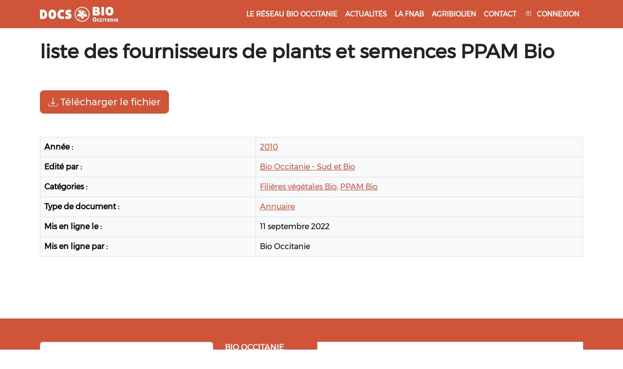

--- FILE ---
content_type: text/html; charset=UTF-8
request_url: https://docs.bio-occitanie.org/bioodoc/liste-des-fournisseurs-de-plants-et-semences-ppam-bio/
body_size: 33308
content:

<!doctype html>
<!--[if lt IE 9]><html class="no-js no-svg ie lt-ie9 lt-ie8 lt-ie7" lang="fr-FR"> <![endif]-->
<!--[if IE 9]><html class="no-js no-svg ie ie9 lt-ie9 lt-ie8" lang="fr-FR"> <![endif]-->
<!--[if gt IE 9]><!--><html class="no-js no-svg" lang="fr-FR"> <!--<![endif]-->
<head><meta charset="UTF-8" /><script>if(navigator.userAgent.match(/MSIE|Internet Explorer/i)||navigator.userAgent.match(/Trident\/7\..*?rv:11/i)){var href=document.location.href;if(!href.match(/[?&]nowprocket/)){if(href.indexOf("?")==-1){if(href.indexOf("#")==-1){document.location.href=href+"?nowprocket=1"}else{document.location.href=href.replace("#","?nowprocket=1#")}}else{if(href.indexOf("#")==-1){document.location.href=href+"&nowprocket=1"}else{document.location.href=href.replace("#","&nowprocket=1#")}}}}</script><script>(()=>{class RocketLazyLoadScripts{constructor(){this.v="2.0.4",this.userEvents=["keydown","keyup","mousedown","mouseup","mousemove","mouseover","mouseout","touchmove","touchstart","touchend","touchcancel","wheel","click","dblclick","input"],this.attributeEvents=["onblur","onclick","oncontextmenu","ondblclick","onfocus","onmousedown","onmouseenter","onmouseleave","onmousemove","onmouseout","onmouseover","onmouseup","onmousewheel","onscroll","onsubmit"]}async t(){this.i(),this.o(),/iP(ad|hone)/.test(navigator.userAgent)&&this.h(),this.u(),this.l(this),this.m(),this.k(this),this.p(this),this._(),await Promise.all([this.R(),this.L()]),this.lastBreath=Date.now(),this.S(this),this.P(),this.D(),this.O(),this.M(),await this.C(this.delayedScripts.normal),await this.C(this.delayedScripts.defer),await this.C(this.delayedScripts.async),await this.T(),await this.F(),await this.j(),await this.A(),window.dispatchEvent(new Event("rocket-allScriptsLoaded")),this.everythingLoaded=!0,this.lastTouchEnd&&await new Promise(t=>setTimeout(t,500-Date.now()+this.lastTouchEnd)),this.I(),this.H(),this.U(),this.W()}i(){this.CSPIssue=sessionStorage.getItem("rocketCSPIssue"),document.addEventListener("securitypolicyviolation",t=>{this.CSPIssue||"script-src-elem"!==t.violatedDirective||"data"!==t.blockedURI||(this.CSPIssue=!0,sessionStorage.setItem("rocketCSPIssue",!0))},{isRocket:!0})}o(){window.addEventListener("pageshow",t=>{this.persisted=t.persisted,this.realWindowLoadedFired=!0},{isRocket:!0}),window.addEventListener("pagehide",()=>{this.onFirstUserAction=null},{isRocket:!0})}h(){let t;function e(e){t=e}window.addEventListener("touchstart",e,{isRocket:!0}),window.addEventListener("touchend",function i(o){o.changedTouches[0]&&t.changedTouches[0]&&Math.abs(o.changedTouches[0].pageX-t.changedTouches[0].pageX)<10&&Math.abs(o.changedTouches[0].pageY-t.changedTouches[0].pageY)<10&&o.timeStamp-t.timeStamp<200&&(window.removeEventListener("touchstart",e,{isRocket:!0}),window.removeEventListener("touchend",i,{isRocket:!0}),"INPUT"===o.target.tagName&&"text"===o.target.type||(o.target.dispatchEvent(new TouchEvent("touchend",{target:o.target,bubbles:!0})),o.target.dispatchEvent(new MouseEvent("mouseover",{target:o.target,bubbles:!0})),o.target.dispatchEvent(new PointerEvent("click",{target:o.target,bubbles:!0,cancelable:!0,detail:1,clientX:o.changedTouches[0].clientX,clientY:o.changedTouches[0].clientY})),event.preventDefault()))},{isRocket:!0})}q(t){this.userActionTriggered||("mousemove"!==t.type||this.firstMousemoveIgnored?"keyup"===t.type||"mouseover"===t.type||"mouseout"===t.type||(this.userActionTriggered=!0,this.onFirstUserAction&&this.onFirstUserAction()):this.firstMousemoveIgnored=!0),"click"===t.type&&t.preventDefault(),t.stopPropagation(),t.stopImmediatePropagation(),"touchstart"===this.lastEvent&&"touchend"===t.type&&(this.lastTouchEnd=Date.now()),"click"===t.type&&(this.lastTouchEnd=0),this.lastEvent=t.type,t.composedPath&&t.composedPath()[0].getRootNode()instanceof ShadowRoot&&(t.rocketTarget=t.composedPath()[0]),this.savedUserEvents.push(t)}u(){this.savedUserEvents=[],this.userEventHandler=this.q.bind(this),this.userEvents.forEach(t=>window.addEventListener(t,this.userEventHandler,{passive:!1,isRocket:!0})),document.addEventListener("visibilitychange",this.userEventHandler,{isRocket:!0})}U(){this.userEvents.forEach(t=>window.removeEventListener(t,this.userEventHandler,{passive:!1,isRocket:!0})),document.removeEventListener("visibilitychange",this.userEventHandler,{isRocket:!0}),this.savedUserEvents.forEach(t=>{(t.rocketTarget||t.target).dispatchEvent(new window[t.constructor.name](t.type,t))})}m(){const t="return false",e=Array.from(this.attributeEvents,t=>"data-rocket-"+t),i="["+this.attributeEvents.join("],[")+"]",o="[data-rocket-"+this.attributeEvents.join("],[data-rocket-")+"]",s=(e,i,o)=>{o&&o!==t&&(e.setAttribute("data-rocket-"+i,o),e["rocket"+i]=new Function("event",o),e.setAttribute(i,t))};new MutationObserver(t=>{for(const n of t)"attributes"===n.type&&(n.attributeName.startsWith("data-rocket-")||this.everythingLoaded?n.attributeName.startsWith("data-rocket-")&&this.everythingLoaded&&this.N(n.target,n.attributeName.substring(12)):s(n.target,n.attributeName,n.target.getAttribute(n.attributeName))),"childList"===n.type&&n.addedNodes.forEach(t=>{if(t.nodeType===Node.ELEMENT_NODE)if(this.everythingLoaded)for(const i of[t,...t.querySelectorAll(o)])for(const t of i.getAttributeNames())e.includes(t)&&this.N(i,t.substring(12));else for(const e of[t,...t.querySelectorAll(i)])for(const t of e.getAttributeNames())this.attributeEvents.includes(t)&&s(e,t,e.getAttribute(t))})}).observe(document,{subtree:!0,childList:!0,attributeFilter:[...this.attributeEvents,...e]})}I(){this.attributeEvents.forEach(t=>{document.querySelectorAll("[data-rocket-"+t+"]").forEach(e=>{this.N(e,t)})})}N(t,e){const i=t.getAttribute("data-rocket-"+e);i&&(t.setAttribute(e,i),t.removeAttribute("data-rocket-"+e))}k(t){Object.defineProperty(HTMLElement.prototype,"onclick",{get(){return this.rocketonclick||null},set(e){this.rocketonclick=e,this.setAttribute(t.everythingLoaded?"onclick":"data-rocket-onclick","this.rocketonclick(event)")}})}S(t){function e(e,i){let o=e[i];e[i]=null,Object.defineProperty(e,i,{get:()=>o,set(s){t.everythingLoaded?o=s:e["rocket"+i]=o=s}})}e(document,"onreadystatechange"),e(window,"onload"),e(window,"onpageshow");try{Object.defineProperty(document,"readyState",{get:()=>t.rocketReadyState,set(e){t.rocketReadyState=e},configurable:!0}),document.readyState="loading"}catch(t){console.log("WPRocket DJE readyState conflict, bypassing")}}l(t){this.originalAddEventListener=EventTarget.prototype.addEventListener,this.originalRemoveEventListener=EventTarget.prototype.removeEventListener,this.savedEventListeners=[],EventTarget.prototype.addEventListener=function(e,i,o){o&&o.isRocket||!t.B(e,this)&&!t.userEvents.includes(e)||t.B(e,this)&&!t.userActionTriggered||e.startsWith("rocket-")||t.everythingLoaded?t.originalAddEventListener.call(this,e,i,o):(t.savedEventListeners.push({target:this,remove:!1,type:e,func:i,options:o}),"mouseenter"!==e&&"mouseleave"!==e||t.originalAddEventListener.call(this,e,t.savedUserEvents.push,o))},EventTarget.prototype.removeEventListener=function(e,i,o){o&&o.isRocket||!t.B(e,this)&&!t.userEvents.includes(e)||t.B(e,this)&&!t.userActionTriggered||e.startsWith("rocket-")||t.everythingLoaded?t.originalRemoveEventListener.call(this,e,i,o):t.savedEventListeners.push({target:this,remove:!0,type:e,func:i,options:o})}}J(t,e){this.savedEventListeners=this.savedEventListeners.filter(i=>{let o=i.type,s=i.target||window;return e!==o||t!==s||(this.B(o,s)&&(i.type="rocket-"+o),this.$(i),!1)})}H(){EventTarget.prototype.addEventListener=this.originalAddEventListener,EventTarget.prototype.removeEventListener=this.originalRemoveEventListener,this.savedEventListeners.forEach(t=>this.$(t))}$(t){t.remove?this.originalRemoveEventListener.call(t.target,t.type,t.func,t.options):this.originalAddEventListener.call(t.target,t.type,t.func,t.options)}p(t){let e;function i(e){return t.everythingLoaded?e:e.split(" ").map(t=>"load"===t||t.startsWith("load.")?"rocket-jquery-load":t).join(" ")}function o(o){function s(e){const s=o.fn[e];o.fn[e]=o.fn.init.prototype[e]=function(){return this[0]===window&&t.userActionTriggered&&("string"==typeof arguments[0]||arguments[0]instanceof String?arguments[0]=i(arguments[0]):"object"==typeof arguments[0]&&Object.keys(arguments[0]).forEach(t=>{const e=arguments[0][t];delete arguments[0][t],arguments[0][i(t)]=e})),s.apply(this,arguments),this}}if(o&&o.fn&&!t.allJQueries.includes(o)){const e={DOMContentLoaded:[],"rocket-DOMContentLoaded":[]};for(const t in e)document.addEventListener(t,()=>{e[t].forEach(t=>t())},{isRocket:!0});o.fn.ready=o.fn.init.prototype.ready=function(i){function s(){parseInt(o.fn.jquery)>2?setTimeout(()=>i.bind(document)(o)):i.bind(document)(o)}return"function"==typeof i&&(t.realDomReadyFired?!t.userActionTriggered||t.fauxDomReadyFired?s():e["rocket-DOMContentLoaded"].push(s):e.DOMContentLoaded.push(s)),o([])},s("on"),s("one"),s("off"),t.allJQueries.push(o)}e=o}t.allJQueries=[],o(window.jQuery),Object.defineProperty(window,"jQuery",{get:()=>e,set(t){o(t)}})}P(){const t=new Map;document.write=document.writeln=function(e){const i=document.currentScript,o=document.createRange(),s=i.parentElement;let n=t.get(i);void 0===n&&(n=i.nextSibling,t.set(i,n));const c=document.createDocumentFragment();o.setStart(c,0),c.appendChild(o.createContextualFragment(e)),s.insertBefore(c,n)}}async R(){return new Promise(t=>{this.userActionTriggered?t():this.onFirstUserAction=t})}async L(){return new Promise(t=>{document.addEventListener("DOMContentLoaded",()=>{this.realDomReadyFired=!0,t()},{isRocket:!0})})}async j(){return this.realWindowLoadedFired?Promise.resolve():new Promise(t=>{window.addEventListener("load",t,{isRocket:!0})})}M(){this.pendingScripts=[];this.scriptsMutationObserver=new MutationObserver(t=>{for(const e of t)e.addedNodes.forEach(t=>{"SCRIPT"!==t.tagName||t.noModule||t.isWPRocket||this.pendingScripts.push({script:t,promise:new Promise(e=>{const i=()=>{const i=this.pendingScripts.findIndex(e=>e.script===t);i>=0&&this.pendingScripts.splice(i,1),e()};t.addEventListener("load",i,{isRocket:!0}),t.addEventListener("error",i,{isRocket:!0}),setTimeout(i,1e3)})})})}),this.scriptsMutationObserver.observe(document,{childList:!0,subtree:!0})}async F(){await this.X(),this.pendingScripts.length?(await this.pendingScripts[0].promise,await this.F()):this.scriptsMutationObserver.disconnect()}D(){this.delayedScripts={normal:[],async:[],defer:[]},document.querySelectorAll("script[type$=rocketlazyloadscript]").forEach(t=>{t.hasAttribute("data-rocket-src")?t.hasAttribute("async")&&!1!==t.async?this.delayedScripts.async.push(t):t.hasAttribute("defer")&&!1!==t.defer||"module"===t.getAttribute("data-rocket-type")?this.delayedScripts.defer.push(t):this.delayedScripts.normal.push(t):this.delayedScripts.normal.push(t)})}async _(){await this.L();let t=[];document.querySelectorAll("script[type$=rocketlazyloadscript][data-rocket-src]").forEach(e=>{let i=e.getAttribute("data-rocket-src");if(i&&!i.startsWith("data:")){i.startsWith("//")&&(i=location.protocol+i);try{const o=new URL(i).origin;o!==location.origin&&t.push({src:o,crossOrigin:e.crossOrigin||"module"===e.getAttribute("data-rocket-type")})}catch(t){}}}),t=[...new Map(t.map(t=>[JSON.stringify(t),t])).values()],this.Y(t,"preconnect")}async G(t){if(await this.K(),!0!==t.noModule||!("noModule"in HTMLScriptElement.prototype))return new Promise(e=>{let i;function o(){(i||t).setAttribute("data-rocket-status","executed"),e()}try{if(navigator.userAgent.includes("Firefox/")||""===navigator.vendor||this.CSPIssue)i=document.createElement("script"),[...t.attributes].forEach(t=>{let e=t.nodeName;"type"!==e&&("data-rocket-type"===e&&(e="type"),"data-rocket-src"===e&&(e="src"),i.setAttribute(e,t.nodeValue))}),t.text&&(i.text=t.text),t.nonce&&(i.nonce=t.nonce),i.hasAttribute("src")?(i.addEventListener("load",o,{isRocket:!0}),i.addEventListener("error",()=>{i.setAttribute("data-rocket-status","failed-network"),e()},{isRocket:!0}),setTimeout(()=>{i.isConnected||e()},1)):(i.text=t.text,o()),i.isWPRocket=!0,t.parentNode.replaceChild(i,t);else{const i=t.getAttribute("data-rocket-type"),s=t.getAttribute("data-rocket-src");i?(t.type=i,t.removeAttribute("data-rocket-type")):t.removeAttribute("type"),t.addEventListener("load",o,{isRocket:!0}),t.addEventListener("error",i=>{this.CSPIssue&&i.target.src.startsWith("data:")?(console.log("WPRocket: CSP fallback activated"),t.removeAttribute("src"),this.G(t).then(e)):(t.setAttribute("data-rocket-status","failed-network"),e())},{isRocket:!0}),s?(t.fetchPriority="high",t.removeAttribute("data-rocket-src"),t.src=s):t.src="data:text/javascript;base64,"+window.btoa(unescape(encodeURIComponent(t.text)))}}catch(i){t.setAttribute("data-rocket-status","failed-transform"),e()}});t.setAttribute("data-rocket-status","skipped")}async C(t){const e=t.shift();return e?(e.isConnected&&await this.G(e),this.C(t)):Promise.resolve()}O(){this.Y([...this.delayedScripts.normal,...this.delayedScripts.defer,...this.delayedScripts.async],"preload")}Y(t,e){this.trash=this.trash||[];let i=!0;var o=document.createDocumentFragment();t.forEach(t=>{const s=t.getAttribute&&t.getAttribute("data-rocket-src")||t.src;if(s&&!s.startsWith("data:")){const n=document.createElement("link");n.href=s,n.rel=e,"preconnect"!==e&&(n.as="script",n.fetchPriority=i?"high":"low"),t.getAttribute&&"module"===t.getAttribute("data-rocket-type")&&(n.crossOrigin=!0),t.crossOrigin&&(n.crossOrigin=t.crossOrigin),t.integrity&&(n.integrity=t.integrity),t.nonce&&(n.nonce=t.nonce),o.appendChild(n),this.trash.push(n),i=!1}}),document.head.appendChild(o)}W(){this.trash.forEach(t=>t.remove())}async T(){try{document.readyState="interactive"}catch(t){}this.fauxDomReadyFired=!0;try{await this.K(),this.J(document,"readystatechange"),document.dispatchEvent(new Event("rocket-readystatechange")),await this.K(),document.rocketonreadystatechange&&document.rocketonreadystatechange(),await this.K(),this.J(document,"DOMContentLoaded"),document.dispatchEvent(new Event("rocket-DOMContentLoaded")),await this.K(),this.J(window,"DOMContentLoaded"),window.dispatchEvent(new Event("rocket-DOMContentLoaded"))}catch(t){console.error(t)}}async A(){try{document.readyState="complete"}catch(t){}try{await this.K(),this.J(document,"readystatechange"),document.dispatchEvent(new Event("rocket-readystatechange")),await this.K(),document.rocketonreadystatechange&&document.rocketonreadystatechange(),await this.K(),this.J(window,"load"),window.dispatchEvent(new Event("rocket-load")),await this.K(),window.rocketonload&&window.rocketonload(),await this.K(),this.allJQueries.forEach(t=>t(window).trigger("rocket-jquery-load")),await this.K(),this.J(window,"pageshow");const t=new Event("rocket-pageshow");t.persisted=this.persisted,window.dispatchEvent(t),await this.K(),window.rocketonpageshow&&window.rocketonpageshow({persisted:this.persisted})}catch(t){console.error(t)}}async K(){Date.now()-this.lastBreath>45&&(await this.X(),this.lastBreath=Date.now())}async X(){return document.hidden?new Promise(t=>setTimeout(t)):new Promise(t=>requestAnimationFrame(t))}B(t,e){return e===document&&"readystatechange"===t||(e===document&&"DOMContentLoaded"===t||(e===window&&"DOMContentLoaded"===t||(e===window&&"load"===t||e===window&&"pageshow"===t)))}static run(){(new RocketLazyLoadScripts).t()}}RocketLazyLoadScripts.run()})();</script>
    
    <meta name="description" content="Centre de Ressources Documentaires Bio Occitanie regroupant les publication de nos structures adhérentes.">
    
    
    <meta http-equiv="X-UA-Compatible" content="IE=edge">
    <meta name="viewport" content="width=device-width, initial-scale=1">
    <link rel="author" href="https://docs.bio-occitanie.org/wp-content/themes/bioodocs/humans.txt" />
    <link rel="pingback" href="https://docs.bio-occitanie.org/xmlrpc.php" />
    <link rel="profile" href="http://gmpg.org/xfn/11"> 


    <link rel="icon" href="https://docs.bio-occitanie.org/wp-content/themes/bioodocs/static/images/favicon_docsbioo.png" sizes="32x32" />
    <link rel="icon" href="https://docs.bio-occitanie.org/wp-content/themes/bioodocs/static/images/favicon_docsbioo.png" sizes="192x192" />
    <link rel="apple-touch-icon" href="https://docs.bio-occitanie.org/wp-content/themes/bioodocs/static/images/favicon_docsbioo.png" />
    <meta name="msapplication-TileImage" content="https://docs.bio-occitanie.org/wp-content/themes/bioodocs/static/images/favicon_docsbioo.png" />


    <meta name='robots' content='index, follow, max-image-preview:large, max-snippet:-1, max-video-preview:-1' />
<script data-minify="1" id="cookieyes" type="text/javascript" src="https://docs.bio-occitanie.org/wp-content/cache/min/1/client_data/55ac19a97fb8a38eb860d2ed/script.js?ver=1758970826"></script>
<!-- Google Tag Manager for WordPress by gtm4wp.com -->
<script data-cfasync="false" data-pagespeed-no-defer>
	var gtm4wp_datalayer_name = "dataLayer";
	var dataLayer = dataLayer || [];
</script>
<!-- End Google Tag Manager for WordPress by gtm4wp.com -->
	<!-- This site is optimized with the Yoast SEO Premium plugin v22.4 (Yoast SEO v26.4) - https://yoast.com/wordpress/plugins/seo/ -->
	<title>liste des fournisseurs de plants et semences PPAM Bio</title>
<link crossorigin data-rocket-preload as="font" href="https://docs.bio-occitanie.org/wp-content/themes/bioodocs/static/fonts/vendor/bootstrap-icons/bootstrap-icons.woff2?ea98e12d2d58747f9fc557577a85042e" rel="preload">
<link crossorigin data-rocket-preload as="font" href="https://docs.bio-occitanie.org/wp-content/themes/bioodocs/static/fonts/montserrat-bold-italic.ttf?be04bda22bd1b979d027ee4529536057" rel="preload">
<link crossorigin data-rocket-preload as="font" href="https://docs.bio-occitanie.org/wp-content/themes/bioodocs/static/fonts/montserrat-bold.ttf?68c8d686f4b0d91b92f195177e3218c2" rel="preload">
<link crossorigin data-rocket-preload as="font" href="https://docs.bio-occitanie.org/wp-content/themes/bioodocs/static/fonts/montserrat-italic.ttf?9b03884c0d21e38a93e507f41b5f0b8f" rel="preload">
<link crossorigin data-rocket-preload as="font" href="https://docs.bio-occitanie.org/wp-content/themes/bioodocs/static/fonts/montserrat-regular.ttf?7c8ccfe4b8a1b8ea2327e852eea94abe" rel="preload">
<style id="wpr-usedcss">img:is([sizes=auto i],[sizes^="auto," i]){contain-intrinsic-size:3000px 1500px}img.emoji{display:inline!important;border:none!important;box-shadow:none!important;height:1em!important;width:1em!important;margin:0 .07em!important;vertical-align:-.1em!important;background:0 0!important;padding:0!important}:where(.wp-block-button__link){border-radius:9999px;box-shadow:none;padding:calc(.667em + 2px) calc(1.333em + 2px);text-decoration:none}:root :where(.wp-block-button .wp-block-button__link.is-style-outline),:root :where(.wp-block-button.is-style-outline>.wp-block-button__link){border:2px solid;padding:.667em 1.333em}:root :where(.wp-block-button .wp-block-button__link.is-style-outline:not(.has-text-color)),:root :where(.wp-block-button.is-style-outline>.wp-block-button__link:not(.has-text-color)){color:currentColor}:root :where(.wp-block-button .wp-block-button__link.is-style-outline:not(.has-background)),:root :where(.wp-block-button.is-style-outline>.wp-block-button__link:not(.has-background)){background-color:initial;background-image:none}:where(.wp-block-calendar table:not(.has-background) th){background:#ddd}:where(.wp-block-columns){margin-bottom:1.75em}:where(.wp-block-columns.has-background){padding:1.25em 2.375em}:where(.wp-block-post-comments input[type=submit]){border:none}:where(.wp-block-cover-image:not(.has-text-color)),:where(.wp-block-cover:not(.has-text-color)){color:#fff}:where(.wp-block-cover-image.is-light:not(.has-text-color)),:where(.wp-block-cover.is-light:not(.has-text-color)){color:#000}:root :where(.wp-block-cover h1:not(.has-text-color)),:root :where(.wp-block-cover h2:not(.has-text-color)),:root :where(.wp-block-cover h3:not(.has-text-color)),:root :where(.wp-block-cover h4:not(.has-text-color)),:root :where(.wp-block-cover h5:not(.has-text-color)),:root :where(.wp-block-cover h6:not(.has-text-color)),:root :where(.wp-block-cover p:not(.has-text-color)){color:inherit}:where(.wp-block-file){margin-bottom:1.5em}:where(.wp-block-file__button){border-radius:2em;display:inline-block;padding:.5em 1em}:where(.wp-block-file__button):is(a):active,:where(.wp-block-file__button):is(a):focus,:where(.wp-block-file__button):is(a):hover,:where(.wp-block-file__button):is(a):visited{box-shadow:none;color:#fff;opacity:.85;text-decoration:none}:where(.wp-block-group.wp-block-group-is-layout-constrained){position:relative}:root :where(.wp-block-image.is-style-rounded img,.wp-block-image .is-style-rounded img){border-radius:9999px}:where(.wp-block-latest-comments:not([style*=line-height] .wp-block-latest-comments__comment)){line-height:1.1}:where(.wp-block-latest-comments:not([style*=line-height] .wp-block-latest-comments__comment-excerpt p)){line-height:1.8}:root :where(.wp-block-latest-posts.is-grid){padding:0}:root :where(.wp-block-latest-posts.wp-block-latest-posts__list){padding-left:0}ul{box-sizing:border-box}:root :where(.wp-block-list.has-background){padding:1.25em 2.375em}:where(.wp-block-navigation.has-background .wp-block-navigation-item a:not(.wp-element-button)),:where(.wp-block-navigation.has-background .wp-block-navigation-submenu a:not(.wp-element-button)){padding:.5em 1em}:where(.wp-block-navigation .wp-block-navigation__submenu-container .wp-block-navigation-item a:not(.wp-element-button)),:where(.wp-block-navigation .wp-block-navigation__submenu-container .wp-block-navigation-submenu a:not(.wp-element-button)),:where(.wp-block-navigation .wp-block-navigation__submenu-container .wp-block-navigation-submenu button.wp-block-navigation-item__content),:where(.wp-block-navigation .wp-block-navigation__submenu-container .wp-block-pages-list__item button.wp-block-navigation-item__content){padding:.5em 1em}:root :where(p.has-background){padding:1.25em 2.375em}:where(p.has-text-color:not(.has-link-color)) a{color:inherit}:where(.wp-block-post-comments-form) input:not([type=submit]),:where(.wp-block-post-comments-form) textarea{border:1px solid #949494;font-family:inherit;font-size:1em}:where(.wp-block-post-comments-form) input:where(:not([type=submit]):not([type=checkbox])),:where(.wp-block-post-comments-form) textarea{padding:calc(.667em + 2px)}:where(.wp-block-post-excerpt){box-sizing:border-box;margin-bottom:var(--wp--style--block-gap);margin-top:var(--wp--style--block-gap)}:where(.wp-block-preformatted.has-background){padding:1.25em 2.375em}:where(.wp-block-search__button){border:1px solid #ccc;padding:6px 10px}:where(.wp-block-search__input){font-family:inherit;font-size:inherit;font-style:inherit;font-weight:inherit;letter-spacing:inherit;line-height:inherit;text-transform:inherit}:where(.wp-block-search__button-inside .wp-block-search__inside-wrapper){border:1px solid #949494;box-sizing:border-box;padding:4px}:where(.wp-block-search__button-inside .wp-block-search__inside-wrapper) .wp-block-search__input{border:none;border-radius:0;padding:0 4px}:where(.wp-block-search__button-inside .wp-block-search__inside-wrapper) .wp-block-search__input:focus{outline:0}:where(.wp-block-search__button-inside .wp-block-search__inside-wrapper) :where(.wp-block-search__button){padding:4px 8px}:root :where(.wp-block-separator.is-style-dots){height:auto;line-height:1;text-align:center}:root :where(.wp-block-separator.is-style-dots):before{color:currentColor;content:"···";font-family:serif;font-size:1.5em;letter-spacing:2em;padding-left:2em}:root :where(.wp-block-site-logo.is-style-rounded){border-radius:9999px}:where(.wp-block-social-links:not(.is-style-logos-only)) .wp-social-link{background-color:#f0f0f0;color:#444}:where(.wp-block-social-links:not(.is-style-logos-only)) .wp-social-link-amazon{background-color:#f90;color:#fff}:where(.wp-block-social-links:not(.is-style-logos-only)) .wp-social-link-bandcamp{background-color:#1ea0c3;color:#fff}:where(.wp-block-social-links:not(.is-style-logos-only)) .wp-social-link-behance{background-color:#0757fe;color:#fff}:where(.wp-block-social-links:not(.is-style-logos-only)) .wp-social-link-bluesky{background-color:#0a7aff;color:#fff}:where(.wp-block-social-links:not(.is-style-logos-only)) .wp-social-link-codepen{background-color:#1e1f26;color:#fff}:where(.wp-block-social-links:not(.is-style-logos-only)) .wp-social-link-deviantart{background-color:#02e49b;color:#fff}:where(.wp-block-social-links:not(.is-style-logos-only)) .wp-social-link-discord{background-color:#5865f2;color:#fff}:where(.wp-block-social-links:not(.is-style-logos-only)) .wp-social-link-dribbble{background-color:#e94c89;color:#fff}:where(.wp-block-social-links:not(.is-style-logos-only)) .wp-social-link-dropbox{background-color:#4280ff;color:#fff}:where(.wp-block-social-links:not(.is-style-logos-only)) .wp-social-link-etsy{background-color:#f45800;color:#fff}:where(.wp-block-social-links:not(.is-style-logos-only)) .wp-social-link-facebook{background-color:#0866ff;color:#fff}:where(.wp-block-social-links:not(.is-style-logos-only)) .wp-social-link-fivehundredpx{background-color:#000;color:#fff}:where(.wp-block-social-links:not(.is-style-logos-only)) .wp-social-link-flickr{background-color:#0461dd;color:#fff}:where(.wp-block-social-links:not(.is-style-logos-only)) .wp-social-link-foursquare{background-color:#e65678;color:#fff}:where(.wp-block-social-links:not(.is-style-logos-only)) .wp-social-link-github{background-color:#24292d;color:#fff}:where(.wp-block-social-links:not(.is-style-logos-only)) .wp-social-link-goodreads{background-color:#eceadd;color:#382110}:where(.wp-block-social-links:not(.is-style-logos-only)) .wp-social-link-google{background-color:#ea4434;color:#fff}:where(.wp-block-social-links:not(.is-style-logos-only)) .wp-social-link-gravatar{background-color:#1d4fc4;color:#fff}:where(.wp-block-social-links:not(.is-style-logos-only)) .wp-social-link-instagram{background-color:#f00075;color:#fff}:where(.wp-block-social-links:not(.is-style-logos-only)) .wp-social-link-lastfm{background-color:#e21b24;color:#fff}:where(.wp-block-social-links:not(.is-style-logos-only)) .wp-social-link-linkedin{background-color:#0d66c2;color:#fff}:where(.wp-block-social-links:not(.is-style-logos-only)) .wp-social-link-mastodon{background-color:#3288d4;color:#fff}:where(.wp-block-social-links:not(.is-style-logos-only)) .wp-social-link-medium{background-color:#000;color:#fff}:where(.wp-block-social-links:not(.is-style-logos-only)) .wp-social-link-meetup{background-color:#f6405f;color:#fff}:where(.wp-block-social-links:not(.is-style-logos-only)) .wp-social-link-patreon{background-color:#000;color:#fff}:where(.wp-block-social-links:not(.is-style-logos-only)) .wp-social-link-pinterest{background-color:#e60122;color:#fff}:where(.wp-block-social-links:not(.is-style-logos-only)) .wp-social-link-pocket{background-color:#ef4155;color:#fff}:where(.wp-block-social-links:not(.is-style-logos-only)) .wp-social-link-reddit{background-color:#ff4500;color:#fff}:where(.wp-block-social-links:not(.is-style-logos-only)) .wp-social-link-skype{background-color:#0478d7;color:#fff}:where(.wp-block-social-links:not(.is-style-logos-only)) .wp-social-link-snapchat{background-color:#fefc00;color:#fff;stroke:#000}:where(.wp-block-social-links:not(.is-style-logos-only)) .wp-social-link-soundcloud{background-color:#ff5600;color:#fff}:where(.wp-block-social-links:not(.is-style-logos-only)) .wp-social-link-spotify{background-color:#1bd760;color:#fff}:where(.wp-block-social-links:not(.is-style-logos-only)) .wp-social-link-telegram{background-color:#2aabee;color:#fff}:where(.wp-block-social-links:not(.is-style-logos-only)) .wp-social-link-threads{background-color:#000;color:#fff}:where(.wp-block-social-links:not(.is-style-logos-only)) .wp-social-link-tiktok{background-color:#000;color:#fff}:where(.wp-block-social-links:not(.is-style-logos-only)) .wp-social-link-tumblr{background-color:#011835;color:#fff}:where(.wp-block-social-links:not(.is-style-logos-only)) .wp-social-link-twitch{background-color:#6440a4;color:#fff}:where(.wp-block-social-links:not(.is-style-logos-only)) .wp-social-link-twitter{background-color:#1da1f2;color:#fff}:where(.wp-block-social-links:not(.is-style-logos-only)) .wp-social-link-vimeo{background-color:#1eb7ea;color:#fff}:where(.wp-block-social-links:not(.is-style-logos-only)) .wp-social-link-vk{background-color:#4680c2;color:#fff}:where(.wp-block-social-links:not(.is-style-logos-only)) .wp-social-link-wordpress{background-color:#3499cd;color:#fff}:where(.wp-block-social-links:not(.is-style-logos-only)) .wp-social-link-whatsapp{background-color:#25d366;color:#fff}:where(.wp-block-social-links:not(.is-style-logos-only)) .wp-social-link-x{background-color:#000;color:#fff}:where(.wp-block-social-links:not(.is-style-logos-only)) .wp-social-link-yelp{background-color:#d32422;color:#fff}:where(.wp-block-social-links:not(.is-style-logos-only)) .wp-social-link-youtube{background-color:red;color:#fff}:where(.wp-block-social-links.is-style-logos-only) .wp-social-link{background:0 0}:where(.wp-block-social-links.is-style-logos-only) .wp-social-link svg{height:1.25em;width:1.25em}:where(.wp-block-social-links.is-style-logos-only) .wp-social-link-amazon{color:#f90}:where(.wp-block-social-links.is-style-logos-only) .wp-social-link-bandcamp{color:#1ea0c3}:where(.wp-block-social-links.is-style-logos-only) .wp-social-link-behance{color:#0757fe}:where(.wp-block-social-links.is-style-logos-only) .wp-social-link-bluesky{color:#0a7aff}:where(.wp-block-social-links.is-style-logos-only) .wp-social-link-codepen{color:#1e1f26}:where(.wp-block-social-links.is-style-logos-only) .wp-social-link-deviantart{color:#02e49b}:where(.wp-block-social-links.is-style-logos-only) .wp-social-link-discord{color:#5865f2}:where(.wp-block-social-links.is-style-logos-only) .wp-social-link-dribbble{color:#e94c89}:where(.wp-block-social-links.is-style-logos-only) .wp-social-link-dropbox{color:#4280ff}:where(.wp-block-social-links.is-style-logos-only) .wp-social-link-etsy{color:#f45800}:where(.wp-block-social-links.is-style-logos-only) .wp-social-link-facebook{color:#0866ff}:where(.wp-block-social-links.is-style-logos-only) .wp-social-link-fivehundredpx{color:#000}:where(.wp-block-social-links.is-style-logos-only) .wp-social-link-flickr{color:#0461dd}:where(.wp-block-social-links.is-style-logos-only) .wp-social-link-foursquare{color:#e65678}:where(.wp-block-social-links.is-style-logos-only) .wp-social-link-github{color:#24292d}:where(.wp-block-social-links.is-style-logos-only) .wp-social-link-goodreads{color:#382110}:where(.wp-block-social-links.is-style-logos-only) .wp-social-link-google{color:#ea4434}:where(.wp-block-social-links.is-style-logos-only) .wp-social-link-gravatar{color:#1d4fc4}:where(.wp-block-social-links.is-style-logos-only) .wp-social-link-instagram{color:#f00075}:where(.wp-block-social-links.is-style-logos-only) .wp-social-link-lastfm{color:#e21b24}:where(.wp-block-social-links.is-style-logos-only) .wp-social-link-linkedin{color:#0d66c2}:where(.wp-block-social-links.is-style-logos-only) .wp-social-link-mastodon{color:#3288d4}:where(.wp-block-social-links.is-style-logos-only) .wp-social-link-medium{color:#000}:where(.wp-block-social-links.is-style-logos-only) .wp-social-link-meetup{color:#f6405f}:where(.wp-block-social-links.is-style-logos-only) .wp-social-link-patreon{color:#000}:where(.wp-block-social-links.is-style-logos-only) .wp-social-link-pinterest{color:#e60122}:where(.wp-block-social-links.is-style-logos-only) .wp-social-link-pocket{color:#ef4155}:where(.wp-block-social-links.is-style-logos-only) .wp-social-link-reddit{color:#ff4500}:where(.wp-block-social-links.is-style-logos-only) .wp-social-link-skype{color:#0478d7}:where(.wp-block-social-links.is-style-logos-only) .wp-social-link-snapchat{color:#fff;stroke:#000}:where(.wp-block-social-links.is-style-logos-only) .wp-social-link-soundcloud{color:#ff5600}:where(.wp-block-social-links.is-style-logos-only) .wp-social-link-spotify{color:#1bd760}:where(.wp-block-social-links.is-style-logos-only) .wp-social-link-telegram{color:#2aabee}:where(.wp-block-social-links.is-style-logos-only) .wp-social-link-threads{color:#000}:where(.wp-block-social-links.is-style-logos-only) .wp-social-link-tiktok{color:#000}:where(.wp-block-social-links.is-style-logos-only) .wp-social-link-tumblr{color:#011835}:where(.wp-block-social-links.is-style-logos-only) .wp-social-link-twitch{color:#6440a4}:where(.wp-block-social-links.is-style-logos-only) .wp-social-link-twitter{color:#1da1f2}:where(.wp-block-social-links.is-style-logos-only) .wp-social-link-vimeo{color:#1eb7ea}:where(.wp-block-social-links.is-style-logos-only) .wp-social-link-vk{color:#4680c2}:where(.wp-block-social-links.is-style-logos-only) .wp-social-link-whatsapp{color:#25d366}:where(.wp-block-social-links.is-style-logos-only) .wp-social-link-wordpress{color:#3499cd}:where(.wp-block-social-links.is-style-logos-only) .wp-social-link-x{color:#000}:where(.wp-block-social-links.is-style-logos-only) .wp-social-link-yelp{color:#d32422}:where(.wp-block-social-links.is-style-logos-only) .wp-social-link-youtube{color:red}:root :where(.wp-block-social-links .wp-social-link a){padding:.25em}:root :where(.wp-block-social-links.is-style-logos-only .wp-social-link a){padding:0}:root :where(.wp-block-social-links.is-style-pill-shape .wp-social-link a){padding-left:.6666666667em;padding-right:.6666666667em}:root :where(.wp-block-tag-cloud.is-style-outline){display:flex;flex-wrap:wrap;gap:1ch}:root :where(.wp-block-tag-cloud.is-style-outline a){border:1px solid;font-size:unset!important;margin-right:0;padding:1ch 2ch;text-decoration:none!important}:root :where(.wp-block-table-of-contents){box-sizing:border-box}:where(.wp-block-term-description){box-sizing:border-box;margin-bottom:var(--wp--style--block-gap);margin-top:var(--wp--style--block-gap)}:where(pre.wp-block-verse){font-family:inherit}:root{--wp--preset--font-size--normal:16px;--wp--preset--font-size--huge:42px}.screen-reader-text{border:0;clip-path:inset(50%);height:1px;margin:-1px;overflow:hidden;padding:0;position:absolute;width:1px;word-wrap:normal!important}.screen-reader-text:focus{background-color:#ddd;clip-path:none;color:#444;display:block;font-size:1em;height:auto;left:5px;line-height:normal;padding:15px 23px 14px;text-decoration:none;top:5px;width:auto;z-index:100000}html :where(.has-border-color){border-style:solid}html :where([style*=border-top-color]){border-top-style:solid}html :where([style*=border-right-color]){border-right-style:solid}html :where([style*=border-bottom-color]){border-bottom-style:solid}html :where([style*=border-left-color]){border-left-style:solid}html :where([style*=border-width]){border-style:solid}html :where([style*=border-top-width]){border-top-style:solid}html :where([style*=border-right-width]){border-right-style:solid}html :where([style*=border-bottom-width]){border-bottom-style:solid}html :where([style*=border-left-width]){border-left-style:solid}html :where(img[class*=wp-image-]){height:auto;max-width:100%}:where(figure){margin:0 0 1em}html :where(.is-position-sticky){--wp-admin--admin-bar--position-offset:var(--wp-admin--admin-bar--height,0px)}@media screen and (max-width:600px){html :where(.is-position-sticky){--wp-admin--admin-bar--position-offset:0px}}:root{--wp--preset--aspect-ratio--square:1;--wp--preset--aspect-ratio--4-3:4/3;--wp--preset--aspect-ratio--3-4:3/4;--wp--preset--aspect-ratio--3-2:3/2;--wp--preset--aspect-ratio--2-3:2/3;--wp--preset--aspect-ratio--16-9:16/9;--wp--preset--aspect-ratio--9-16:9/16;--wp--preset--color--black:#000000;--wp--preset--color--cyan-bluish-gray:#abb8c3;--wp--preset--color--white:#ffffff;--wp--preset--color--pale-pink:#f78da7;--wp--preset--color--vivid-red:#cf2e2e;--wp--preset--color--luminous-vivid-orange:#ff6900;--wp--preset--color--luminous-vivid-amber:#fcb900;--wp--preset--color--light-green-cyan:#7bdcb5;--wp--preset--color--vivid-green-cyan:#00d084;--wp--preset--color--pale-cyan-blue:#8ed1fc;--wp--preset--color--vivid-cyan-blue:#0693e3;--wp--preset--color--vivid-purple:#9b51e0;--wp--preset--gradient--vivid-cyan-blue-to-vivid-purple:linear-gradient(135deg,rgba(6, 147, 227, 1) 0%,rgb(155, 81, 224) 100%);--wp--preset--gradient--light-green-cyan-to-vivid-green-cyan:linear-gradient(135deg,rgb(122, 220, 180) 0%,rgb(0, 208, 130) 100%);--wp--preset--gradient--luminous-vivid-amber-to-luminous-vivid-orange:linear-gradient(135deg,rgba(252, 185, 0, 1) 0%,rgba(255, 105, 0, 1) 100%);--wp--preset--gradient--luminous-vivid-orange-to-vivid-red:linear-gradient(135deg,rgba(255, 105, 0, 1) 0%,rgb(207, 46, 46) 100%);--wp--preset--gradient--very-light-gray-to-cyan-bluish-gray:linear-gradient(135deg,rgb(238, 238, 238) 0%,rgb(169, 184, 195) 100%);--wp--preset--gradient--cool-to-warm-spectrum:linear-gradient(135deg,rgb(74, 234, 220) 0%,rgb(151, 120, 209) 20%,rgb(207, 42, 186) 40%,rgb(238, 44, 130) 60%,rgb(251, 105, 98) 80%,rgb(254, 248, 76) 100%);--wp--preset--gradient--blush-light-purple:linear-gradient(135deg,rgb(255, 206, 236) 0%,rgb(152, 150, 240) 100%);--wp--preset--gradient--blush-bordeaux:linear-gradient(135deg,rgb(254, 205, 165) 0%,rgb(254, 45, 45) 50%,rgb(107, 0, 62) 100%);--wp--preset--gradient--luminous-dusk:linear-gradient(135deg,rgb(255, 203, 112) 0%,rgb(199, 81, 192) 50%,rgb(65, 88, 208) 100%);--wp--preset--gradient--pale-ocean:linear-gradient(135deg,rgb(255, 245, 203) 0%,rgb(182, 227, 212) 50%,rgb(51, 167, 181) 100%);--wp--preset--gradient--electric-grass:linear-gradient(135deg,rgb(202, 248, 128) 0%,rgb(113, 206, 126) 100%);--wp--preset--gradient--midnight:linear-gradient(135deg,rgb(2, 3, 129) 0%,rgb(40, 116, 252) 100%);--wp--preset--font-size--small:13px;--wp--preset--font-size--medium:20px;--wp--preset--font-size--large:36px;--wp--preset--font-size--x-large:42px;--wp--preset--spacing--20:0.44rem;--wp--preset--spacing--30:0.67rem;--wp--preset--spacing--40:1rem;--wp--preset--spacing--50:1.5rem;--wp--preset--spacing--60:2.25rem;--wp--preset--spacing--70:3.38rem;--wp--preset--spacing--80:5.06rem;--wp--preset--shadow--natural:6px 6px 9px rgba(0, 0, 0, .2);--wp--preset--shadow--deep:12px 12px 50px rgba(0, 0, 0, .4);--wp--preset--shadow--sharp:6px 6px 0px rgba(0, 0, 0, .2);--wp--preset--shadow--outlined:6px 6px 0px -3px rgba(255, 255, 255, 1),6px 6px rgba(0, 0, 0, 1);--wp--preset--shadow--crisp:6px 6px 0px rgba(0, 0, 0, 1)}:where(.is-layout-flex){gap:.5em}:where(.is-layout-grid){gap:.5em}:where(.wp-block-post-template.is-layout-flex){gap:1.25em}:where(.wp-block-post-template.is-layout-grid){gap:1.25em}:where(.wp-block-columns.is-layout-flex){gap:2em}:where(.wp-block-columns.is-layout-grid){gap:2em}:root :where(.wp-block-pullquote){font-size:1.5em;line-height:1.6}:root{--bs-blue:#0d6efd;--bs-indigo:#6610f2;--bs-purple:#6f42c1;--bs-pink:#d63384;--bs-red:#dc3545;--bs-orange:#fd7e14;--bs-yellow:#ffc107;--bs-green:#198754;--bs-teal:#20c997;--bs-cyan:#0dcaf0;--bs-black:#000;--bs-white:#fff;--bs-gray:#6c757d;--bs-gray-dark:#343a40;--bs-gray-100:#f8f9fa;--bs-gray-200:#e9ecef;--bs-gray-300:#dee2e6;--bs-gray-400:#ced4da;--bs-gray-500:#adb5bd;--bs-gray-600:#6c757d;--bs-gray-700:#495057;--bs-gray-800:#343a40;--bs-gray-900:#212529;--bs-primary:#d05437;--bs-secondary:#009933;--bs-success:#198754;--bs-info:#0dcaf0;--bs-warning:#ffc107;--bs-danger:#dc3545;--bs-light:#f8f9fa;--bs-dark:#212529;--bs-primary-rgb:208,84,55;--bs-secondary-rgb:0,153,51;--bs-success-rgb:25,135,84;--bs-info-rgb:13,202,240;--bs-warning-rgb:255,193,7;--bs-danger-rgb:220,53,69;--bs-light-rgb:248,249,250;--bs-dark-rgb:33,37,41;--bs-white-rgb:255,255,255;--bs-black-rgb:0,0,0;--bs-body-color-rgb:33,37,41;--bs-body-bg-rgb:255,255,255;--bs-font-sans-serif:"Montserrat",system-ui,-apple-system,"Segoe UI",Roboto,"Helvetica Neue","Noto Sans","Liberation Sans",Arial,sans-serif,"Apple Color Emoji","Segoe UI Emoji","Segoe UI Symbol","Noto Color Emoji";--bs-font-monospace:SFMono-Regular,Menlo,Monaco,Consolas,"Liberation Mono","Courier New",monospace;--bs-gradient:linear-gradient(180deg, rgba(255, 255, 255, .15), rgba(255, 255, 255, 0));--bs-body-font-family:var(--bs-font-sans-serif);--bs-body-font-size:1rem;--bs-body-font-weight:400;--bs-body-line-height:1.5;--bs-body-color:#212529;--bs-body-bg:#fff;--bs-border-width:1px;--bs-border-style:solid;--bs-border-color:#dee2e6;--bs-border-color-translucent:rgba(0, 0, 0, .175);--bs-border-radius:0.375rem;--bs-border-radius-sm:0.25rem;--bs-border-radius-lg:0.5rem;--bs-border-radius-xl:1rem;--bs-border-radius-2xl:2rem;--bs-border-radius-pill:50rem;--bs-link-color:#d05437;--bs-link-hover-color:#a6432c;--bs-code-color:#d63384;--bs-highlight-bg:#fff3cd}*,::after,::before{box-sizing:border-box}@media (prefers-reduced-motion:no-preference){:root{scroll-behavior:smooth}}body{margin:0;font-family:var(--bs-body-font-family);font-size:var(--bs-body-font-size);font-weight:var(--bs-body-font-weight);line-height:var(--bs-body-line-height);color:var(--bs-body-color);text-align:var(--bs-body-text-align);background-color:var(--bs-body-bg);-webkit-text-size-adjust:100%;-webkit-tap-highlight-color:transparent}h1,h3{margin-top:0;margin-bottom:.5rem;font-family:Montserrat;font-weight:700;line-height:1.2}h1{font-size:calc(1.375rem + 1.5vw)}@media (min-width:1200px){h1{font-size:2.5rem}}h3{font-size:calc(1.3rem + .6vw)}@media (min-width:1200px){h3{font-size:1.75rem}}p{margin-top:0;margin-bottom:1rem}ul{padding-left:2rem}ul{margin-top:0;margin-bottom:1rem}ul ul{margin-bottom:0}strong{font-weight:bolder}.small{font-size:.875em}a{color:var(--bs-link-color);text-decoration:underline}a:hover{color:var(--bs-link-hover-color)}a:not([href]):not([class]),a:not([href]):not([class]):hover{color:inherit;text-decoration:none}code{font-family:var(--bs-font-monospace);font-size:1em}code{font-size:.875em;color:var(--bs-code-color);word-wrap:break-word}a>code{color:inherit}img,svg{vertical-align:middle}table{caption-side:bottom;border-collapse:collapse}caption{padding-top:.5rem;padding-bottom:.5rem;color:#6c757d;text-align:left}th{text-align:inherit;text-align:-webkit-match-parent}tbody,td,th,tr{border-color:inherit;border-style:solid;border-width:0}label{display:inline-block}button{border-radius:0}button:focus:not(:focus-visible){outline:0}button,input,optgroup,select,textarea{margin:0;font-family:inherit;font-size:inherit;line-height:inherit}button,select{text-transform:none}[role=button]{cursor:pointer}select{word-wrap:normal}select:disabled{opacity:1}[type=button],[type=reset],[type=submit],button{-webkit-appearance:button}[type=button]:not(:disabled),[type=reset]:not(:disabled),[type=submit]:not(:disabled),button:not(:disabled){cursor:pointer}::-moz-focus-inner{padding:0;border-style:none}textarea{resize:vertical}fieldset{min-width:0;padding:0;margin:0;border:0}legend{float:left;width:100%;padding:0;margin-bottom:.5rem;font-size:calc(1.275rem + .3vw);line-height:inherit}legend+*{clear:left}::-webkit-datetime-edit-day-field,::-webkit-datetime-edit-fields-wrapper,::-webkit-datetime-edit-hour-field,::-webkit-datetime-edit-minute,::-webkit-datetime-edit-month-field,::-webkit-datetime-edit-text,::-webkit-datetime-edit-year-field{padding:0}::-webkit-inner-spin-button{height:auto}[type=search]{outline-offset:-2px;-webkit-appearance:textfield}::-webkit-search-decoration{-webkit-appearance:none}::-webkit-color-swatch-wrapper{padding:0}::-webkit-file-upload-button{font:inherit;-webkit-appearance:button}::file-selector-button{font:inherit;-webkit-appearance:button}iframe{border:0}summary{display:list-item;cursor:pointer}progress{vertical-align:baseline}[hidden]{display:none!important}.list-inline{padding-left:0;list-style:none}.list-inline-item{display:inline-block}.list-inline-item:not(:last-child){margin-right:.5rem}.img-fluid{max-width:100%;height:auto}.container{--bs-gutter-x:1.5rem;--bs-gutter-y:0;width:100%;padding-right:calc(var(--bs-gutter-x) * .5);padding-left:calc(var(--bs-gutter-x) * .5);margin-right:auto;margin-left:auto}@media (min-width:576px){.container{max-width:540px}}@media (min-width:768px){.container{max-width:720px}}@media (min-width:992px){.container{max-width:960px}}@media (min-width:1200px){legend{font-size:1.5rem}.container{max-width:1140px}}@media (min-width:1400px){.container{max-width:1320px}}.row{--bs-gutter-x:1.5rem;--bs-gutter-y:0;display:flex;flex-wrap:wrap;margin-top:calc(-1 * var(--bs-gutter-y));margin-right:calc(-.5 * var(--bs-gutter-x));margin-left:calc(-.5 * var(--bs-gutter-x))}.row>*{flex-shrink:0;width:100%;max-width:100%;padding-right:calc(var(--bs-gutter-x) * .5);padding-left:calc(var(--bs-gutter-x) * .5);margin-top:var(--bs-gutter-y)}.col-12{flex:0 0 auto;width:100%}@media (min-width:768px){.col-md-4{flex:0 0 auto;width:33.33333333%}.col-md-6{flex:0 0 auto;width:50%}.col-md-8{flex:0 0 auto;width:66.66666667%}}.table{--bs-table-color:var(--bs-body-color);--bs-table-bg:transparent;--bs-table-border-color:var(--bs-border-color);--bs-table-accent-bg:transparent;--bs-table-striped-color:var(--bs-body-color);--bs-table-striped-bg:rgba(0, 0, 0, .05);--bs-table-active-color:var(--bs-body-color);--bs-table-active-bg:rgba(0, 0, 0, .1);--bs-table-hover-color:var(--bs-body-color);--bs-table-hover-bg:rgba(0, 0, 0, .075);width:100%;margin-bottom:1rem;color:var(--bs-table-color);vertical-align:top;border-color:var(--bs-table-border-color)}.table>:not(caption)>*>*{padding:.5rem;background-color:var(--bs-table-bg);border-bottom-width:1px;box-shadow:inset 0 0 0 9999px var(--bs-table-accent-bg)}.table>tbody{vertical-align:inherit}.table-bordered>:not(caption)>*{border-width:1px 0}.table-bordered>:not(caption)>*>*{border-width:0 1px}.table-light{--bs-table-color:#000;--bs-table-bg:#f8f9fa;--bs-table-border-color:#dfe0e1;--bs-table-striped-bg:#ecedee;--bs-table-striped-color:#000;--bs-table-active-bg:#dfe0e1;--bs-table-active-color:#000;--bs-table-hover-bg:#e5e6e7;--bs-table-hover-color:#000;color:var(--bs-table-color);border-color:var(--bs-table-border-color)}input.facetwp-search{display:block;width:100%;padding:.375rem .75rem;font-size:1rem;font-weight:400;line-height:1.5;color:#212529;background-color:#fff;background-clip:padding-box;border:1px solid #ced4da;-webkit-appearance:none;-moz-appearance:none;appearance:none;border-radius:.375rem;transition:border-color .15s ease-in-out,box-shadow .15s ease-in-out}@media (prefers-reduced-motion:reduce){input.facetwp-search{transition:none}}input[type=file].facetwp-search{overflow:hidden}input[type=file].facetwp-search:not(:disabled):not([readonly]){cursor:pointer}input.facetwp-search:focus{color:#212529;background-color:#fff;border-color:#e8aa9b;outline:0;box-shadow:0 0 0 .25rem rgba(208,84,55,.25)}input.facetwp-search::-webkit-date-and-time-value{height:1.5em}input.facetwp-search::-moz-placeholder{color:#6c757d;opacity:1}input.facetwp-search::placeholder{color:#6c757d;opacity:1}input.facetwp-search:disabled{background-color:#e9ecef;opacity:1}input.facetwp-search::-webkit-file-upload-button{padding:.375rem .75rem;margin:-.375rem -.75rem;-webkit-margin-end:.75rem;margin-inline-end:.75rem;color:#212529;background-color:#e9ecef;pointer-events:none;border-color:inherit;border-style:solid;border-width:0;border-inline-end-width:1px;border-radius:0;-webkit-transition:color .15s ease-in-out,background-color .15s ease-in-out,border-color .15s ease-in-out,box-shadow .15s ease-in-out;transition:color .15s ease-in-out,background-color .15s ease-in-out,border-color .15s ease-in-out,box-shadow .15s ease-in-out}input.facetwp-search::file-selector-button{padding:.375rem .75rem;margin:-.375rem -.75rem;-webkit-margin-end:.75rem;margin-inline-end:.75rem;color:#212529;background-color:#e9ecef;pointer-events:none;border-color:inherit;border-style:solid;border-width:0;border-inline-end-width:1px;border-radius:0;transition:color .15s ease-in-out,background-color .15s ease-in-out,border-color .15s ease-in-out,box-shadow .15s ease-in-out}@media (prefers-reduced-motion:reduce){input.facetwp-search::-webkit-file-upload-button{-webkit-transition:none;transition:none}input.facetwp-search::file-selector-button{transition:none}}input.facetwp-search:hover:not(:disabled):not([readonly])::-webkit-file-upload-button{background-color:#dde0e3}input.facetwp-search:hover:not(:disabled):not([readonly])::file-selector-button{background-color:#dde0e3}.btn,.button{--bs-btn-padding-x:0.75rem;--bs-btn-padding-y:0.375rem;--bs-btn-font-family: ;--bs-btn-font-size:1rem;--bs-btn-font-weight:400;--bs-btn-line-height:1.5;--bs-btn-color:#212529;--bs-btn-bg:transparent;--bs-btn-border-width:1px;--bs-btn-border-color:transparent;--bs-btn-border-radius:0.375rem;--bs-btn-box-shadow:inset 0 1px 0 rgba(255, 255, 255, .15),0 1px 1px rgba(0, 0, 0, .075);--bs-btn-disabled-opacity:0.65;--bs-btn-focus-box-shadow:0 0 0 0.25rem rgba(var(--bs-btn-focus-shadow-rgb), .5);display:inline-block;padding:var(--bs-btn-padding-y) var(--bs-btn-padding-x);font-family:var(--bs-btn-font-family);font-size:var(--bs-btn-font-size);font-weight:var(--bs-btn-font-weight);line-height:var(--bs-btn-line-height);color:var(--bs-btn-color);text-align:center;text-decoration:none;vertical-align:middle;cursor:pointer;-webkit-user-select:none;-moz-user-select:none;user-select:none;border:var(--bs-btn-border-width) solid var(--bs-btn-border-color);border-radius:var(--bs-btn-border-radius);background-color:var(--bs-btn-bg);transition:color .15s ease-in-out,background-color .15s ease-in-out,border-color .15s ease-in-out,box-shadow .15s ease-in-out}@media (prefers-reduced-motion:reduce){.btn,.button{transition:none}}.btn:hover,.button:hover{color:var(--bs-btn-hover-color);background-color:var(--bs-btn-hover-bg);border-color:var(--bs-btn-hover-border-color)}.btn:focus,.button:focus{color:var(--bs-btn-hover-color);background-color:var(--bs-btn-hover-bg);border-color:var(--bs-btn-hover-border-color);outline:0;box-shadow:var(--bs-btn-focus-box-shadow)}.active.button,.btn.active,.btn.show,.btn:active,.button:active,.show.button{color:var(--bs-btn-active-color);background-color:var(--bs-btn-active-bg);border-color:var(--bs-btn-active-border-color)}.active.button:focus,.btn.active:focus,.btn.show:focus,.btn:active:focus,.button:active:focus,.show.button:focus{box-shadow:var(--bs-btn-focus-box-shadow)}.btn.disabled,.btn:disabled,.button:disabled,.disabled.button,fieldset:disabled .btn,fieldset:disabled .button{color:var(--bs-btn-disabled-color);pointer-events:none;background-color:var(--bs-btn-disabled-bg);border-color:var(--bs-btn-disabled-border-color);opacity:var(--bs-btn-disabled-opacity)}.btn-primary{--bs-btn-color:#000;--bs-btn-bg:#d05437;--bs-btn-border-color:#d05437;--bs-btn-hover-color:#000;--bs-btn-hover-bg:#d76e55;--bs-btn-hover-border-color:#d5654b;--bs-btn-focus-shadow-rgb:177,71,47;--bs-btn-active-color:#000;--bs-btn-active-bg:#d9765f;--bs-btn-active-border-color:#d5654b;--bs-btn-active-shadow:inset 0 3px 5px rgba(0, 0, 0, .125);--bs-btn-disabled-color:#000;--bs-btn-disabled-bg:#d05437;--bs-btn-disabled-border-color:#d05437}.btn-secondary{--bs-btn-color:#000;--bs-btn-bg:#009933;--bs-btn-border-color:#009933;--bs-btn-hover-color:#000;--bs-btn-hover-bg:#26a852;--bs-btn-hover-border-color:#1aa347;--bs-btn-focus-shadow-rgb:0,130,43;--bs-btn-active-color:#000;--bs-btn-active-bg:#33ad5c;--bs-btn-active-border-color:#1aa347;--bs-btn-active-shadow:inset 0 3px 5px rgba(0, 0, 0, .125);--bs-btn-disabled-color:#000;--bs-btn-disabled-bg:#009933;--bs-btn-disabled-border-color:#009933}.btn-dark{--bs-btn-color:#fff;--bs-btn-bg:#212529;--bs-btn-border-color:#212529;--bs-btn-hover-color:#fff;--bs-btn-hover-bg:#424649;--bs-btn-hover-border-color:#373b3e;--bs-btn-focus-shadow-rgb:66,70,73;--bs-btn-active-color:#fff;--bs-btn-active-bg:#4d5154;--bs-btn-active-border-color:#373b3e;--bs-btn-active-shadow:inset 0 3px 5px rgba(0, 0, 0, .125);--bs-btn-disabled-color:#fff;--bs-btn-disabled-bg:#212529;--bs-btn-disabled-border-color:#212529}.btn-outline-light{--bs-btn-color:#f8f9fa;--bs-btn-border-color:#f8f9fa;--bs-btn-hover-color:#000;--bs-btn-hover-bg:#f8f9fa;--bs-btn-hover-border-color:#f8f9fa;--bs-btn-focus-shadow-rgb:248,249,250;--bs-btn-active-color:#000;--bs-btn-active-bg:#f8f9fa;--bs-btn-active-border-color:#f8f9fa;--bs-btn-active-shadow:inset 0 3px 5px rgba(0, 0, 0, .125);--bs-btn-disabled-color:#f8f9fa;--bs-btn-disabled-bg:transparent;--bs-btn-disabled-border-color:#f8f9fa;--bs-gradient:none}.btn-outline-dark{--bs-btn-color:#212529;--bs-btn-border-color:#212529;--bs-btn-hover-color:#fff;--bs-btn-hover-bg:#212529;--bs-btn-hover-border-color:#212529;--bs-btn-focus-shadow-rgb:33,37,41;--bs-btn-active-color:#fff;--bs-btn-active-bg:#212529;--bs-btn-active-border-color:#212529;--bs-btn-active-shadow:inset 0 3px 5px rgba(0, 0, 0, .125);--bs-btn-disabled-color:#212529;--bs-btn-disabled-bg:transparent;--bs-btn-disabled-border-color:#212529;--bs-gradient:none}.btn-lg{--bs-btn-padding-y:0.5rem;--bs-btn-padding-x:1rem;--bs-btn-font-size:1.25rem;--bs-btn-border-radius:0.5rem}.fade{transition:opacity .15s linear}@media (prefers-reduced-motion:reduce){.fade{transition:none}}.fade:not(.show){opacity:0}.collapse:not(.show){display:none}.collapsing{height:0;overflow:hidden;transition:height .35s ease}.collapsing.collapse-horizontal{width:0;height:auto;transition:width .35s ease}@media (prefers-reduced-motion:reduce){.collapsing{transition:none}.collapsing.collapse-horizontal{transition:none}}.dropdown,.dropdown-center,.dropend,.dropstart,.dropup,.dropup-center{position:relative}.dropdown-toggle{white-space:nowrap}.dropdown-toggle::after{display:inline-block;margin-left:.255em;vertical-align:.255em;content:"";border-top:.3em solid;border-right:.3em solid transparent;border-bottom:0;border-left:.3em solid transparent}.dropdown-toggle:empty::after{margin-left:0}.dropdown-menu{--bs-dropdown-min-width:10rem;--bs-dropdown-padding-x:0;--bs-dropdown-padding-y:0.5rem;--bs-dropdown-spacer:0.125rem;--bs-dropdown-font-size:1rem;--bs-dropdown-color:#212529;--bs-dropdown-bg:#fff;--bs-dropdown-border-color:var(--bs-border-color-translucent);--bs-dropdown-border-radius:0.375rem;--bs-dropdown-border-width:1px;--bs-dropdown-inner-border-radius:calc(0.375rem - 1px);--bs-dropdown-divider-bg:var(--bs-border-color-translucent);--bs-dropdown-divider-margin-y:0.5rem;--bs-dropdown-box-shadow:0 0.5rem 1rem rgba(0, 0, 0, .15);--bs-dropdown-link-color:#212529;--bs-dropdown-link-hover-color:#1e2125;--bs-dropdown-link-hover-bg:#e9ecef;--bs-dropdown-link-active-color:#fff;--bs-dropdown-link-active-bg:#d05437;--bs-dropdown-link-disabled-color:#adb5bd;--bs-dropdown-item-padding-x:1rem;--bs-dropdown-item-padding-y:0.25rem;--bs-dropdown-header-color:#6c757d;--bs-dropdown-header-padding-x:1rem;--bs-dropdown-header-padding-y:0.5rem;position:absolute;z-index:1000;display:none;min-width:var(--bs-dropdown-min-width);padding:var(--bs-dropdown-padding-y) var(--bs-dropdown-padding-x);margin:0;font-size:var(--bs-dropdown-font-size);color:var(--bs-dropdown-color);text-align:left;list-style:none;background-color:var(--bs-dropdown-bg);background-clip:padding-box;border:var(--bs-dropdown-border-width) solid var(--bs-dropdown-border-color);border-radius:var(--bs-dropdown-border-radius)}.dropdown-menu[data-bs-popper]{top:100%;left:0;margin-top:var(--bs-dropdown-spacer)}.dropup .dropdown-menu[data-bs-popper]{top:auto;bottom:100%;margin-top:0;margin-bottom:var(--bs-dropdown-spacer)}.dropup .dropdown-toggle::after{display:inline-block;margin-left:.255em;vertical-align:.255em;content:"";border-top:0;border-right:.3em solid transparent;border-bottom:.3em solid;border-left:.3em solid transparent}.dropup .dropdown-toggle:empty::after{margin-left:0}.dropend .dropdown-menu[data-bs-popper]{top:0;right:auto;left:100%;margin-top:0;margin-left:var(--bs-dropdown-spacer)}.dropend .dropdown-toggle::after{display:inline-block;margin-left:.255em;vertical-align:.255em;content:"";border-top:.3em solid transparent;border-right:0;border-bottom:.3em solid transparent;border-left:.3em solid}.dropend .dropdown-toggle:empty::after{margin-left:0}.dropend .dropdown-toggle::after{vertical-align:0}.dropstart .dropdown-menu[data-bs-popper]{top:0;right:100%;left:auto;margin-top:0;margin-right:var(--bs-dropdown-spacer)}.dropstart .dropdown-toggle::after{display:inline-block;margin-left:.255em;vertical-align:.255em;content:""}.dropstart .dropdown-toggle::after{display:none}.dropstart .dropdown-toggle::before{display:inline-block;margin-right:.255em;vertical-align:.255em;content:"";border-top:.3em solid transparent;border-right:.3em solid;border-bottom:.3em solid transparent}.dropstart .dropdown-toggle:empty::after{margin-left:0}.dropstart .dropdown-toggle::before{vertical-align:0}.dropdown-item{display:block;width:100%;padding:var(--bs-dropdown-item-padding-y) var(--bs-dropdown-item-padding-x);clear:both;font-weight:400;color:var(--bs-dropdown-link-color);text-align:inherit;text-decoration:none;white-space:nowrap;background-color:transparent;border:0}.dropdown-item:focus,.dropdown-item:hover{color:var(--bs-dropdown-link-hover-color);background-color:var(--bs-dropdown-link-hover-bg)}.dropdown-item.active,.dropdown-item:active{color:var(--bs-dropdown-link-active-color);text-decoration:none;background-color:var(--bs-dropdown-link-active-bg)}.dropdown-item.disabled,.dropdown-item:disabled{color:var(--bs-dropdown-link-disabled-color);pointer-events:none;background-color:transparent}.dropdown-menu.show{display:block}.nav-link{display:block;padding:var(--bs-nav-link-padding-y) var(--bs-nav-link-padding-x);font-size:var(--bs-nav-link-font-size);font-weight:var(--bs-nav-link-font-weight);color:var(--bs-nav-link-color);text-decoration:none;transition:color .15s ease-in-out,background-color .15s ease-in-out,border-color .15s ease-in-out}@media (prefers-reduced-motion:reduce){.nav-link{transition:none}}.nav-link:focus,.nav-link:hover{color:var(--bs-nav-link-hover-color)}.nav-link.disabled{color:var(--bs-nav-link-disabled-color);pointer-events:none;cursor:default}.navbar{--bs-navbar-padding-x:0;--bs-navbar-padding-y:0.5rem;--bs-navbar-color:rgba(0, 0, 0, .55);--bs-navbar-hover-color:rgba(0, 0, 0, .7);--bs-navbar-disabled-color:rgba(0, 0, 0, .3);--bs-navbar-active-color:rgba(0, 0, 0, .9);--bs-navbar-brand-padding-y:0.3125rem;--bs-navbar-brand-margin-end:1rem;--bs-navbar-brand-font-size:1.25rem;--bs-navbar-brand-color:rgba(0, 0, 0, .9);--bs-navbar-brand-hover-color:rgba(0, 0, 0, .9);--bs-navbar-nav-link-padding-x:0.5rem;--bs-navbar-toggler-padding-y:0.25rem;--bs-navbar-toggler-padding-x:0.75rem;--bs-navbar-toggler-font-size:1.25rem;--bs-navbar-toggler-icon-bg:url("data:image/svg+xml,%3csvg xmlns='http://www.w3.org/2000/svg' viewBox='0 0 30 30'%3e%3cpath stroke='rgba%280, 0, 0, 0.55%29' stroke-linecap='round' stroke-miterlimit='10' stroke-width='2' d='M4 7h22M4 15h22M4 23h22'/%3e%3c/svg%3e");--bs-navbar-toggler-border-color:rgba(0, 0, 0, .1);--bs-navbar-toggler-border-radius:0.375rem;--bs-navbar-toggler-focus-width:0.25rem;--bs-navbar-toggler-transition:box-shadow 0.15s ease-in-out;position:relative;display:flex;flex-wrap:wrap;align-items:center;justify-content:space-between;padding:var(--bs-navbar-padding-y) var(--bs-navbar-padding-x)}.navbar>.container{display:flex;flex-wrap:inherit;align-items:center;justify-content:space-between}.navbar-brand{padding-top:var(--bs-navbar-brand-padding-y);padding-bottom:var(--bs-navbar-brand-padding-y);margin-right:var(--bs-navbar-brand-margin-end);font-size:var(--bs-navbar-brand-font-size);color:var(--bs-navbar-brand-color);text-decoration:none;white-space:nowrap}.navbar-brand:focus,.navbar-brand:hover{color:var(--bs-navbar-brand-hover-color)}.navbar-nav{--bs-nav-link-padding-x:0;--bs-nav-link-padding-y:0.5rem;--bs-nav-link-font-weight: ;--bs-nav-link-color:var(--bs-navbar-color);--bs-nav-link-hover-color:var(--bs-navbar-hover-color);--bs-nav-link-disabled-color:var(--bs-navbar-disabled-color);display:flex;flex-direction:column;padding-left:0;margin-bottom:0;list-style:none}.navbar-nav .nav-link.active,.navbar-nav .show>.nav-link{color:var(--bs-navbar-active-color)}.navbar-nav .dropdown-menu{position:static}.navbar-collapse{flex-basis:100%;flex-grow:1;align-items:center}.navbar-toggler{padding:var(--bs-navbar-toggler-padding-y) var(--bs-navbar-toggler-padding-x);font-size:var(--bs-navbar-toggler-font-size);line-height:1;color:var(--bs-navbar-color);background-color:transparent;border:var(--bs-border-width) solid var(--bs-navbar-toggler-border-color);border-radius:var(--bs-navbar-toggler-border-radius);transition:var(--bs-navbar-toggler-transition)}.navbar-toggler:hover{text-decoration:none}.navbar-toggler:focus{text-decoration:none;outline:0;box-shadow:0 0 0 var(--bs-navbar-toggler-focus-width)}.navbar-toggler-icon{display:inline-block;width:1.5em;height:1.5em;vertical-align:middle;background-image:var(--bs-navbar-toggler-icon-bg);background-repeat:no-repeat;background-position:center;background-size:100%}@media (min-width:768px){.navbar-expand-md{flex-wrap:nowrap;justify-content:flex-start}.navbar-expand-md .navbar-nav{flex-direction:row}.navbar-expand-md .navbar-nav .dropdown-menu{position:absolute}.navbar-expand-md .navbar-nav .nav-link{padding-right:var(--bs-navbar-nav-link-padding-x);padding-left:var(--bs-navbar-nav-link-padding-x)}.navbar-expand-md .navbar-collapse{display:flex!important;flex-basis:auto}.navbar-expand-md .navbar-toggler{display:none}.navbar-expand-md .offcanvas{position:static;z-index:auto;flex-grow:1;width:auto!important;height:auto!important;visibility:visible!important;background-color:transparent!important;border:0!important;transform:none!important;transition:none}}.navbar-dark{--bs-navbar-color:rgba(255, 255, 255, .55);--bs-navbar-hover-color:rgba(255, 255, 255, .75);--bs-navbar-disabled-color:rgba(255, 255, 255, .25);--bs-navbar-active-color:#fff;--bs-navbar-brand-color:#fff;--bs-navbar-brand-hover-color:#fff;--bs-navbar-toggler-border-color:rgba(255, 255, 255, .1);--bs-navbar-toggler-icon-bg:url("data:image/svg+xml,%3csvg xmlns='http://www.w3.org/2000/svg' viewBox='0 0 30 30'%3e%3cpath stroke='rgba%28255, 255, 255, 0.55%29' stroke-linecap='round' stroke-miterlimit='10' stroke-width='2' d='M4 7h22M4 15h22M4 23h22'/%3e%3c/svg%3e")}.card{--bs-card-spacer-y:1rem;--bs-card-spacer-x:1rem;--bs-card-title-spacer-y:0.5rem;--bs-card-border-width:1px;--bs-card-border-color:var(--bs-border-color-translucent);--bs-card-border-radius:0.375rem;--bs-card-box-shadow: ;--bs-card-inner-border-radius:calc(0.375rem - 1px);--bs-card-cap-padding-y:0.5rem;--bs-card-cap-padding-x:1rem;--bs-card-cap-bg:rgba(0, 0, 0, .03);--bs-card-cap-color: ;--bs-card-height: ;--bs-card-color: ;--bs-card-bg:#fff;--bs-card-img-overlay-padding:1rem;--bs-card-group-margin:0.75rem;position:relative;display:flex;flex-direction:column;min-width:0;height:var(--bs-card-height);word-wrap:break-word;background-color:var(--bs-card-bg);background-clip:border-box;border:var(--bs-card-border-width) solid var(--bs-card-border-color);border-radius:var(--bs-card-border-radius)}.card>.list-group{border-top:inherit;border-bottom:inherit}.card>.list-group:first-child{border-top-width:0;border-top-left-radius:var(--bs-card-inner-border-radius);border-top-right-radius:var(--bs-card-inner-border-radius)}.card>.list-group:last-child{border-bottom-width:0;border-bottom-right-radius:var(--bs-card-inner-border-radius);border-bottom-left-radius:var(--bs-card-inner-border-radius)}.card-body{flex:1 1 auto;padding:var(--bs-card-spacer-y) var(--bs-card-spacer-x);color:var(--bs-card-color)}.breadcrumb{--bs-breadcrumb-padding-x:0;--bs-breadcrumb-padding-y:0;--bs-breadcrumb-margin-bottom:1rem;--bs-breadcrumb-bg: ;--bs-breadcrumb-border-radius: ;--bs-breadcrumb-divider-color:#6c757d;--bs-breadcrumb-item-padding-x:0.5rem;--bs-breadcrumb-item-active-color:#6c757d;display:flex;flex-wrap:wrap;padding:var(--bs-breadcrumb-padding-y) var(--bs-breadcrumb-padding-x);margin-bottom:var(--bs-breadcrumb-margin-bottom);font-size:var(--bs-breadcrumb-font-size);list-style:none;background-color:var(--bs-breadcrumb-bg);border-radius:var(--bs-breadcrumb-border-radius)}.alert{--bs-alert-bg:transparent;--bs-alert-padding-x:1rem;--bs-alert-padding-y:1rem;--bs-alert-margin-bottom:1rem;--bs-alert-color:inherit;--bs-alert-border-color:transparent;--bs-alert-border:1px solid var(--bs-alert-border-color);--bs-alert-border-radius:0.375rem;position:relative;padding:var(--bs-alert-padding-y) var(--bs-alert-padding-x);margin-bottom:var(--bs-alert-margin-bottom);color:var(--bs-alert-color);background-color:var(--bs-alert-bg);border:var(--bs-alert-border);border-radius:var(--bs-alert-border-radius)}.alert-primary{--bs-alert-color:#7d3221;--bs-alert-bg:#f6ddd7;--bs-alert-border-color:#f1ccc3}.alert-success{--bs-alert-color:#0f5132;--bs-alert-bg:#d1e7dd;--bs-alert-border-color:#badbcc}.alert-danger{--bs-alert-color:#842029;--bs-alert-bg:#f8d7da;--bs-alert-border-color:#f5c2c7}.progress{--bs-progress-height:1rem;--bs-progress-font-size:0.75rem;--bs-progress-bg:#e9ecef;--bs-progress-border-radius:0.375rem;--bs-progress-box-shadow:inset 0 1px 2px rgba(0, 0, 0, .075);--bs-progress-bar-color:#fff;--bs-progress-bar-bg:#d05437;--bs-progress-bar-transition:width 0.6s ease;display:flex;height:var(--bs-progress-height);overflow:hidden;font-size:var(--bs-progress-font-size);background-color:var(--bs-progress-bg);border-radius:var(--bs-progress-border-radius)}.list-group{--bs-list-group-color:#212529;--bs-list-group-bg:#fff;--bs-list-group-border-color:rgba(0, 0, 0, .125);--bs-list-group-border-width:1px;--bs-list-group-border-radius:0.375rem;--bs-list-group-item-padding-x:1rem;--bs-list-group-item-padding-y:0.5rem;--bs-list-group-action-color:#495057;--bs-list-group-action-hover-color:#495057;--bs-list-group-action-hover-bg:#f8f9fa;--bs-list-group-action-active-color:#212529;--bs-list-group-action-active-bg:#e9ecef;--bs-list-group-disabled-color:#6c757d;--bs-list-group-disabled-bg:#fff;--bs-list-group-active-color:#fff;--bs-list-group-active-bg:#d05437;--bs-list-group-active-border-color:#d05437;display:flex;flex-direction:column;padding-left:0;margin-bottom:0;border-radius:var(--bs-list-group-border-radius)}.list-group-item{position:relative;display:block;padding:var(--bs-list-group-item-padding-y) var(--bs-list-group-item-padding-x);color:var(--bs-list-group-color);text-decoration:none;background-color:var(--bs-list-group-bg);border:var(--bs-list-group-border-width) solid var(--bs-list-group-border-color)}.list-group-item:first-child{border-top-left-radius:inherit;border-top-right-radius:inherit}.list-group-item:last-child{border-bottom-right-radius:inherit;border-bottom-left-radius:inherit}.list-group-item.disabled,.list-group-item:disabled{color:var(--bs-list-group-disabled-color);pointer-events:none;background-color:var(--bs-list-group-disabled-bg)}.list-group-item.active{z-index:2;color:var(--bs-list-group-active-color);background-color:var(--bs-list-group-active-bg);border-color:var(--bs-list-group-active-border-color)}.list-group-item+.list-group-item{border-top-width:0}.list-group-item+.list-group-item.active{margin-top:calc(var(--bs-list-group-border-width) * -1);border-top-width:var(--bs-list-group-border-width)}.toast{--bs-toast-padding-x:0.75rem;--bs-toast-padding-y:0.5rem;--bs-toast-spacing:1.5rem;--bs-toast-max-width:350px;--bs-toast-font-size:0.875rem;--bs-toast-color: ;--bs-toast-bg:rgba(255, 255, 255, .85);--bs-toast-border-width:1px;--bs-toast-border-color:var(--bs-border-color-translucent);--bs-toast-border-radius:0.375rem;--bs-toast-box-shadow:0 0.5rem 1rem rgba(0, 0, 0, .15);--bs-toast-header-color:#6c757d;--bs-toast-header-bg:rgba(255, 255, 255, .85);--bs-toast-header-border-color:rgba(0, 0, 0, .05);width:var(--bs-toast-max-width);max-width:100%;font-size:var(--bs-toast-font-size);color:var(--bs-toast-color);pointer-events:auto;background-color:var(--bs-toast-bg);background-clip:padding-box;border:var(--bs-toast-border-width) solid var(--bs-toast-border-color);box-shadow:var(--bs-toast-box-shadow);border-radius:var(--bs-toast-border-radius)}.toast.showing{opacity:0}.toast:not(.show){display:none}.modal{--bs-modal-zindex:1055;--bs-modal-width:500px;--bs-modal-padding:1rem;--bs-modal-margin:0.5rem;--bs-modal-color: ;--bs-modal-bg:#fff;--bs-modal-border-color:var(--bs-border-color-translucent);--bs-modal-border-width:1px;--bs-modal-border-radius:0.5rem;--bs-modal-box-shadow:0 0.125rem 0.25rem rgba(0, 0, 0, .075);--bs-modal-inner-border-radius:calc(0.5rem - 1px);--bs-modal-header-padding-x:1rem;--bs-modal-header-padding-y:1rem;--bs-modal-header-padding:1rem 1rem;--bs-modal-header-border-color:var(--bs-border-color);--bs-modal-header-border-width:1px;--bs-modal-title-line-height:1.5;--bs-modal-footer-gap:0.5rem;--bs-modal-footer-bg: ;--bs-modal-footer-border-color:var(--bs-border-color);--bs-modal-footer-border-width:1px;position:fixed;top:0;left:0;z-index:var(--bs-modal-zindex);display:none;width:100%;height:100%;overflow-x:hidden;overflow-y:auto;outline:0}.modal-dialog{position:relative;width:auto;margin:var(--bs-modal-margin);pointer-events:none}.modal.fade .modal-dialog{transition:transform .3s ease-out;transform:translate(0,-50px)}@media (prefers-reduced-motion:reduce){.navbar-toggler{transition:none}.modal.fade .modal-dialog{transition:none}}.modal.show .modal-dialog{transform:none}.modal.modal-static .modal-dialog{transform:scale(1.02)}.modal-backdrop{--bs-backdrop-zindex:1050;--bs-backdrop-bg:#000;--bs-backdrop-opacity:0.5;position:fixed;top:0;left:0;z-index:var(--bs-backdrop-zindex);width:100vw;height:100vh;background-color:var(--bs-backdrop-bg)}.modal-backdrop.fade{opacity:0}.modal-backdrop.show{opacity:var(--bs-backdrop-opacity)}.modal-body{position:relative;flex:1 1 auto;padding:var(--bs-modal-padding)}@media (min-width:576px){.modal{--bs-modal-margin:1.75rem;--bs-modal-box-shadow:0 0.5rem 1rem rgba(0, 0, 0, .15)}.modal-dialog{max-width:var(--bs-modal-width);margin-right:auto;margin-left:auto}}.tooltip{--bs-tooltip-zindex:1080;--bs-tooltip-max-width:200px;--bs-tooltip-padding-x:0.5rem;--bs-tooltip-padding-y:0.25rem;--bs-tooltip-margin: ;--bs-tooltip-font-size:0.875rem;--bs-tooltip-color:#fff;--bs-tooltip-bg:#000;--bs-tooltip-border-radius:0.375rem;--bs-tooltip-opacity:0.9;--bs-tooltip-arrow-width:0.8rem;--bs-tooltip-arrow-height:0.4rem;z-index:var(--bs-tooltip-zindex);display:block;padding:var(--bs-tooltip-arrow-height);margin:var(--bs-tooltip-margin);font-family:var(--bs-font-sans-serif);font-style:normal;font-weight:400;line-height:1.5;text-align:left;text-align:start;text-decoration:none;text-shadow:none;text-transform:none;letter-spacing:normal;word-break:normal;white-space:normal;word-spacing:normal;line-break:auto;font-size:var(--bs-tooltip-font-size);word-wrap:break-word;opacity:0}.tooltip.show{opacity:var(--bs-tooltip-opacity)}.tooltip .tooltip-arrow{display:block;width:var(--bs-tooltip-arrow-width);height:var(--bs-tooltip-arrow-height)}.tooltip .tooltip-arrow::before{position:absolute;content:"";border-color:transparent;border-style:solid}.tooltip-inner{max-width:var(--bs-tooltip-max-width);padding:var(--bs-tooltip-padding-y) var(--bs-tooltip-padding-x);color:var(--bs-tooltip-color);text-align:center;background-color:var(--bs-tooltip-bg);border-radius:var(--bs-tooltip-border-radius)}.popover{--bs-popover-zindex:1070;--bs-popover-max-width:276px;--bs-popover-font-size:0.875rem;--bs-popover-bg:#fff;--bs-popover-border-width:1px;--bs-popover-border-color:var(--bs-border-color-translucent);--bs-popover-border-radius:0.5rem;--bs-popover-inner-border-radius:calc(0.5rem - 1px);--bs-popover-box-shadow:0 0.5rem 1rem rgba(0, 0, 0, .15);--bs-popover-header-padding-x:1rem;--bs-popover-header-padding-y:0.5rem;--bs-popover-header-font-size:1rem;--bs-popover-header-color:var(--bs-heading-color);--bs-popover-header-bg:#f0f0f0;--bs-popover-body-padding-x:1rem;--bs-popover-body-padding-y:1rem;--bs-popover-body-color:#212529;--bs-popover-arrow-width:1rem;--bs-popover-arrow-height:0.5rem;--bs-popover-arrow-border:var(--bs-popover-border-color);z-index:var(--bs-popover-zindex);display:block;max-width:var(--bs-popover-max-width);font-family:var(--bs-font-sans-serif);font-style:normal;font-weight:400;line-height:1.5;text-align:left;text-align:start;text-decoration:none;text-shadow:none;text-transform:none;letter-spacing:normal;word-break:normal;white-space:normal;word-spacing:normal;line-break:auto;font-size:var(--bs-popover-font-size);word-wrap:break-word;background-color:var(--bs-popover-bg);background-clip:padding-box;border:var(--bs-popover-border-width) solid var(--bs-popover-border-color);border-radius:var(--bs-popover-border-radius)}.popover .popover-arrow{display:block;width:var(--bs-popover-arrow-width);height:var(--bs-popover-arrow-height)}.popover .popover-arrow::after,.popover .popover-arrow::before{position:absolute;display:block;content:"";border-color:transparent;border-style:solid;border-width:0}.popover-header{padding:var(--bs-popover-header-padding-y) var(--bs-popover-header-padding-x);margin-bottom:0;font-size:var(--bs-popover-header-font-size);color:var(--bs-popover-header-color);background-color:var(--bs-popover-header-bg);border-bottom:var(--bs-popover-border-width) solid var(--bs-popover-border-color);border-top-left-radius:var(--bs-popover-inner-border-radius);border-top-right-radius:var(--bs-popover-inner-border-radius)}.popover-header:empty{display:none}.popover-body{padding:var(--bs-popover-body-padding-y) var(--bs-popover-body-padding-x);color:var(--bs-popover-body-color)}.carousel{position:relative}.carousel.pointer-event{touch-action:pan-y}.carousel-item{position:relative;display:none;float:left;width:100%;margin-right:-100%;-webkit-backface-visibility:hidden;backface-visibility:hidden;transition:transform .6s ease-in-out}.carousel-item-next,.carousel-item-prev,.carousel-item.active{display:block}.active.carousel-item-end,.carousel-item-next:not(.carousel-item-start){transform:translateX(100%)}.active.carousel-item-start,.carousel-item-prev:not(.carousel-item-end){transform:translateX(-100%)}.carousel-indicators{position:absolute;right:0;bottom:0;left:0;z-index:2;display:flex;justify-content:center;padding:0;margin-right:15%;margin-bottom:1rem;margin-left:15%;list-style:none}.carousel-indicators [data-bs-target]{box-sizing:content-box;flex:0 1 auto;width:30px;height:3px;padding:0;margin-right:3px;margin-left:3px;text-indent:-999px;cursor:pointer;background-color:#fff;background-clip:padding-box;border:0;border-top:10px solid transparent;border-bottom:10px solid transparent;opacity:.5;transition:opacity .6s ease}@media (prefers-reduced-motion:reduce){.carousel-item{transition:none}.carousel-indicators [data-bs-target]{transition:none}}.carousel-indicators .active{opacity:1}.offcanvas{--bs-offcanvas-width:400px;--bs-offcanvas-height:70vh;--bs-offcanvas-padding-x:1rem;--bs-offcanvas-padding-y:1rem;--bs-offcanvas-color: ;--bs-offcanvas-bg:#fff;--bs-offcanvas-border-width:1px;--bs-offcanvas-border-color:var(--bs-border-color-translucent);--bs-offcanvas-box-shadow:0 0.125rem 0.25rem rgba(0, 0, 0, .075)}.offcanvas{position:fixed;bottom:0;z-index:1045;display:flex;flex-direction:column;max-width:100%;color:var(--bs-offcanvas-color);visibility:hidden;background-color:var(--bs-offcanvas-bg);background-clip:padding-box;outline:0;transition:transform .3s ease-in-out}@media (prefers-reduced-motion:reduce){.offcanvas{transition:none}}.offcanvas.show:not(.hiding),.offcanvas.showing{transform:none}.offcanvas.hiding,.offcanvas.show,.offcanvas.showing{visibility:visible}.offcanvas-backdrop{position:fixed;top:0;left:0;z-index:1040;width:100vw;height:100vh;background-color:#000}.offcanvas-backdrop.fade{opacity:0}.offcanvas-backdrop.show{opacity:.5}.sticky-top{position:-webkit-sticky;position:sticky;top:0;z-index:1020}.d-none{display:none!important}.border{border:var(--bs-border-width) var(--bs-border-style) var(--bs-border-color)!important}.justify-content-end{justify-content:flex-end!important}.my-4{margin-top:1.5rem!important;margin-bottom:1.5rem!important}.mt-0{margin-top:0!important}.mt-4{margin-top:1.5rem!important}.mt-5{margin-top:3rem!important}.me-2{margin-right:.5rem!important}.mb-4{margin-bottom:1.5rem!important}.ms-auto{margin-left:auto!important}.py-4{padding-top:1.5rem!important;padding-bottom:1.5rem!important}.py-5{padding-top:3rem!important;padding-bottom:3rem!important}#footer_links li{padding-right:1rem!important}.text-center{text-align:center!important}.text-danger{--bs-text-opacity:1;color:rgba(var(--bs-danger-rgb),var(--bs-text-opacity))!important}.text-light{--bs-text-opacity:1;color:rgba(var(--bs-light-rgb),var(--bs-text-opacity))!important}.text-white{--bs-text-opacity:1;color:rgba(var(--bs-white-rgb),var(--bs-text-opacity))!important}#footer,.bg-primary{--bs-bg-opacity:1;background-color:rgba(var(--bs-primary-rgb),var(--bs-bg-opacity))!important}input.facetwp-search{border-radius:var(--bs-border-radius)!important}.visible{visibility:visible!important}@font-face{font-display:swap;font-family:bootstrap-icons;src:url(https://docs.bio-occitanie.org/wp-content/themes/bioodocs/static/fonts/vendor/bootstrap-icons/bootstrap-icons.woff2?ea98e12d2d58747f9fc557577a85042e) format("woff2"),url(https://docs.bio-occitanie.org/wp-content/themes/bioodocs/static/fonts/vendor/bootstrap-icons/bootstrap-icons.woff?e559bf06bc84fd9525e61ead369f2a7e) format("woff")}.bi::before,[class*=" bi-"]::before,[class^=bi-]::before{display:inline-block;font-family:bootstrap-icons!important;font-style:normal;font-weight:400!important;font-variant:normal;text-transform:none;line-height:1;vertical-align:-.125em;-webkit-font-smoothing:antialiased;-moz-osx-font-smoothing:grayscale}.bi-box-arrow-in-right::before{content:"\f1be"}.bi-download::before{content:"\f30a"}@font-face{font-family:Montserrat;src:url(https://docs.bio-occitanie.org/wp-content/themes/bioodocs/static/fonts/montserrat-bold-italic.ttf?be04bda22bd1b979d027ee4529536057) format("truetype");font-weight:400;font-style:normal;font-display:swap}@font-face{font-family:Montserrat;src:url(https://docs.bio-occitanie.org/wp-content/themes/bioodocs/static/fonts/montserrat-bold.ttf?68c8d686f4b0d91b92f195177e3218c2) format("truetype");font-weight:400;font-style:normal;font-display:swap}@font-face{font-family:Montserrat;src:url(https://docs.bio-occitanie.org/wp-content/themes/bioodocs/static/fonts/montserrat-italic.ttf?9b03884c0d21e38a93e507f41b5f0b8f) format("truetype");font-weight:400;font-style:normal;font-display:swap}@font-face{font-family:Montserrat;src:url(https://docs.bio-occitanie.org/wp-content/themes/bioodocs/static/fonts/montserrat-regular.ttf?7c8ccfe4b8a1b8ea2327e852eea94abe) format("truetype");font-weight:400;font-style:normal;font-display:swap}form .btn,form .button{text-transform:uppercase}.btn-primary,.btn-secondary{color:#fff}.btn-primary.active,.btn-primary:hover,.btn-secondary:hover{color:#fff}.btn-outline-light.active,.btn-outline-light:hover{color:#d05437!important}.btn:hover,.button:hover{text-decoration:none!important}.navbar-brand{font-weight:400;transition:550ms}.navbar-brand:hover{opacity:.67}.navbar-brand svg{height:40px}#nav_main .nav-link{text-transform:uppercase;font-size:14px;font-weight:700;color:#fff}#nav_main .nav-item:hover{background:rgba(192,73,45,.64)}#nav_main .navbar-nav .dropdown-menu{min-width:100%;margin-top:0}#content{background:#fff;min-height:83vh;background-repeat:no-repeat;background-size:cover;background-attachment:fixed;background-position:top center}#footer{color:#f8f9fa}#footer a{color:#fff;text-decoration:none}#footer a:hover{color:#f8f9fa;text-decoration:underline}#footer_links li{border-right:2px solid #fff}#footer_links li:last-child{border-right:0}.facetwp-search{width:100%!important}input.facetwp-search{text-align:center;font-size:1.2rem;border:1px solid var(--bs-primary)}.bioodoc_meta_table .list-inline{margin-bottom:0!important}.bioodoc_meta_table .list-inline-item{margin:0!important}.text-justify{text-align:justify}</style>
	<link rel="canonical" href="https://docs.bio-occitanie.org/bioodoc/liste-des-fournisseurs-de-plants-et-semences-ppam-bio/" />
	<meta property="og:locale" content="fr_FR" />
	<meta property="og:type" content="article" />
	<meta property="og:title" content="liste des fournisseurs de plants et semences PPAM Bio - Centre de Ressources Bio Occitanie" />
	<meta property="og:url" content="https://docs.bio-occitanie.org/bioodoc/liste-des-fournisseurs-de-plants-et-semences-ppam-bio/" />
	<meta property="og:site_name" content="Centre de Ressources Documentaires Bio Occitanie" />
	<meta property="article:publisher" content="https://www.facebook.com/BioOccitanie/" />
	<meta property="article:modified_time" content="2022-09-11T17:07:59+00:00" />
	<meta property="og:image" content="https://docs.bio-occitanie.org/wp-content/uploads/2023/04/docs_logo.jpg" />
	<meta property="og:image:width" content="1920" />
	<meta property="og:image:height" content="1080" />
	<meta property="og:image:type" content="image/jpeg" />
	<meta name="twitter:card" content="summary_large_image" />
	<meta name="twitter:site" content="@biooccitanie" />
	<script type="application/ld+json" class="yoast-schema-graph">{"@context":"https://schema.org","@graph":[{"@type":"WebPage","@id":"https://docs.bio-occitanie.org/bioodoc/liste-des-fournisseurs-de-plants-et-semences-ppam-bio/","url":"https://docs.bio-occitanie.org/bioodoc/liste-des-fournisseurs-de-plants-et-semences-ppam-bio/","name":"liste des fournisseurs de plants et semences PPAM Bio","isPartOf":{"@id":"https://docs.bio-occitanie.org/#website"},"datePublished":"2022-09-11T16:48:35+00:00","dateModified":"2022-09-11T17:07:59+00:00","breadcrumb":{"@id":"https://docs.bio-occitanie.org/bioodoc/liste-des-fournisseurs-de-plants-et-semences-ppam-bio/#breadcrumb"},"inLanguage":"fr-FR","potentialAction":[{"@type":"ReadAction","target":["https://docs.bio-occitanie.org/bioodoc/liste-des-fournisseurs-de-plants-et-semences-ppam-bio/"]}]},{"@type":"BreadcrumbList","@id":"https://docs.bio-occitanie.org/bioodoc/liste-des-fournisseurs-de-plants-et-semences-ppam-bio/#breadcrumb","itemListElement":[{"@type":"ListItem","position":1,"name":"Accueil","item":"https://docs.bio-occitanie.org/"},{"@type":"ListItem","position":2,"name":"Documents","item":"https://docs.bio-occitanie.org/documents/"},{"@type":"ListItem","position":3,"name":"liste des fournisseurs de plants et semences PPAM Bio"}]},{"@type":"WebSite","@id":"https://docs.bio-occitanie.org/#website","url":"https://docs.bio-occitanie.org/","name":"Centre de Ressources Documentaires Bio Occitanie","description":"Centre de Ressources Documentaires Bio Occitanie regroupant les publication de nos structures adhérentes.","publisher":{"@id":"https://docs.bio-occitanie.org/#organization"},"potentialAction":[{"@type":"SearchAction","target":{"@type":"EntryPoint","urlTemplate":"https://docs.bio-occitanie.org/?s={search_term_string}"},"query-input":{"@type":"PropertyValueSpecification","valueRequired":true,"valueName":"search_term_string"}}],"inLanguage":"fr-FR"},{"@type":"Organization","@id":"https://docs.bio-occitanie.org/#organization","name":"Bio Occitanie","url":"https://docs.bio-occitanie.org/","logo":{"@type":"ImageObject","inLanguage":"fr-FR","@id":"https://docs.bio-occitanie.org/#/schema/logo/image/","url":"https://docs.bio-occitanie.org/wp-content/uploads/2023/04/docs-bio-occitanie.png","contentUrl":"https://docs.bio-occitanie.org/wp-content/uploads/2023/04/docs-bio-occitanie.png","width":1534,"height":874,"caption":"Bio Occitanie"},"image":{"@id":"https://docs.bio-occitanie.org/#/schema/logo/image/"},"sameAs":["https://www.facebook.com/BioOccitanie/","https://x.com/biooccitanie","https://www.linkedin.com/company/bio-occitanie/"]}]}</script>
	<!-- / Yoast SEO Premium plugin. -->



<link rel="alternate" type="application/rss+xml" title="Centre de Ressources Documentaires Bio Occitanie &raquo; Flux" href="https://docs.bio-occitanie.org/feed/" />
<link rel="alternate" type="application/rss+xml" title="Centre de Ressources Documentaires Bio Occitanie &raquo; Flux des commentaires" href="https://docs.bio-occitanie.org/comments/feed/" />
<link rel="alternate" title="oEmbed (JSON)" type="application/json+oembed" href="https://docs.bio-occitanie.org/wp-json/oembed/1.0/embed?url=https%3A%2F%2Fdocs.bio-occitanie.org%2Fbioodoc%2Fliste-des-fournisseurs-de-plants-et-semences-ppam-bio%2F" />
<link rel="alternate" title="oEmbed (XML)" type="text/xml+oembed" href="https://docs.bio-occitanie.org/wp-json/oembed/1.0/embed?url=https%3A%2F%2Fdocs.bio-occitanie.org%2Fbioodoc%2Fliste-des-fournisseurs-de-plants-et-semences-ppam-bio%2F&#038;format=xml" />
<style id='wp-img-auto-sizes-contain-inline-css' type='text/css'></style>
<style id='wp-emoji-styles-inline-css' type='text/css'></style>
<style id='wp-block-library-inline-css' type='text/css'></style><style id='global-styles-inline-css' type='text/css'></style>

<style id='classic-theme-styles-inline-css' type='text/css'></style>

<script type="text/javascript" src="https://docs.bio-occitanie.org/wp-includes/js/jquery/jquery.min.js?ver=3.7.1" id="jquery-core-js"></script>
<script type="text/javascript" src="https://docs.bio-occitanie.org/wp-includes/js/jquery/jquery-migrate.min.js?ver=3.4.1" id="jquery-migrate-js"></script>
<script type="text/javascript" id="ajax-bioodoc_notification-js-extra">
/* <![CDATA[ */
var wp_ajax_bioodocs = {"ajaxurl":"https://docs.bio-occitanie.org/wp-admin/admin-ajax.php","ajaxnonce":"12ff3358c4","ajax_verify_nonce":"dc9cadc5bb","loading":"https://i.stack.imgur.com/drgpu.gif"};
//# sourceURL=ajax-bioodoc_notification-js-extra
/* ]]> */
</script>
<script data-minify="1" type="text/javascript" src="https://docs.bio-occitanie.org/wp-content/cache/min/1/wp-content/plugins/bioodocs_core/src/js/bioodoc_notifications_ajax.js?ver=1758970826" id="ajax-bioodoc_notification-js"></script>
<link rel="https://api.w.org/" href="https://docs.bio-occitanie.org/wp-json/" /><link rel="alternate" title="JSON" type="application/json" href="https://docs.bio-occitanie.org/wp-json/wp/v2/bioodoc/1201" /><link rel="EditURI" type="application/rsd+xml" title="RSD" href="https://docs.bio-occitanie.org/xmlrpc.php?rsd" />
<meta name="generator" content="WordPress 6.9" />
<link rel='shortlink' href='https://docs.bio-occitanie.org/?p=1201' />

<!-- Google Tag Manager for WordPress by gtm4wp.com -->
<!-- GTM Container placement set to automatic -->
<script data-cfasync="false" data-pagespeed-no-defer>
	var dataLayer_content = {"visitorLoginState":"logged-out","visitorType":"visitor-logged-out","pageTitle":"liste des fournisseurs de plants et semences PPAM Bio","pagePostType":"bioodoc","pagePostType2":"single-bioodoc","pagePostAuthorID":4,"pagePostAuthor":"Bio Occitanie","pagePostDate":"11 septembre 2022","pagePostDateYear":2022,"pagePostDateMonth":9,"pagePostDateDay":11,"pagePostDateDayName":"dimanche","pagePostDateHour":18,"pagePostDateMinute":48,"pagePostDateIso":"2022-09-11T18:48:35+02:00","pagePostDateUnix":1662922115,"pagePostTerms":{"bioodoc_cat":["Filières végétales Bio","PPAM Bio"],"bioodoc_editeur":["Bio Occitanie - Sud et Bio"],"meta":{"annee":2010,"import_id":554,"type_de_document":"a:1:{i:0;s:8:\"Annuaire\";}","fichier":1713,"texte_brut":"SB554\nHERBA BIO\nJournal d’information des producteurs de PPAM bio\nLISTE DES FOURNISSEURS\nDE SEMENCES ET PLANTS\nPPAM BIO\nDonnées recueillies par l’Iteipmai\n                                                                                                                                      © CPPARCM\nPour toute information complémentaire, vous pouvez contacter :\nRémi BONNAURE, ITEIPMAI Sud-Est &#8211; Tél. 04 75 91 81 46 &#8211; Mail : remi.bonnaure@iteipmai.fr\nPensez à faire vos commandes de plants le plus tôt possible afin que les fournisseurs puissent vous approvisionner dans de bonnes conditions.\n                                                                                          1\/ Fournisseurs de SEMENCES PPAM Bio\n            Fournisseurs                                                 Plantes                                     Remarques particulières\nAGROSEMENS                           Absinthe             Ciboulette          Livèche\n13100 Le Tholonnet                   Aneth                Coriandre           Marjolaine          Romarin\n : 04.42.66.78.22                   Basilic              Fenouil             Mélisse             Sarriette\nfax : 04.42.66.78.23                 Bourrache            Hysope              Menthe              Sauge\nwww.agrosemens.com                   Cerfeuil             Lavande             Persil              Thym\nCNPMAI\nRoute de Nemours                                                                                                     Graines en petite quantité\n91490 MILLY LA FORET                 Toutes plantes       (catalogue complet sur demande)                            Disponibles et certifiées bio\n : 01.64.98.83.77                                                                                                   (dès récolte 2002)\nFax : 01.64.98.88.63\nBIAUGERME                            Achillée             Coriandre           Mauve               Rue\n47360 MONTPEZAT                      Aneth                Echinacée           Mélisse             Sarriette\n                                                                                                                     Possibilités d’expéditions.\n : 05.53.95.95.04                   Angélique            Eschscoltzia        Millefeuille        Sauge\n                                                                                                                     Certaines graines en quantité\nFax : 05.53.95.96.08                 Basilic              Fenouil             Ortie               Soucis\n                                                                                                                     limitée (catalogue sur\nwww.biaugerme.com                    Bourrache            Fenugrec            Origan              Plantain corne\n                                     Camomille matri      Hysope              Oseille             Pimprenelle        demande)\n                                     Cerfeuil             Lavandes            Persil              Thym               Semences bio et biodyna-\n                                     Ciboulette           Marjolaine          Radis noir                             mique\nDUCRETTET\n14, rue René Cassin                  Aneth                Bourrache           Coriandre           Persil\nP.A. de la Chatelaine                Anis vert            Camomille           Livèche             Sauge\n74240 GAILLARD                       Artichaut            Cerfeuil            Marjolaine          Sarriette\n : 04.50.95.01.23                   Basilics             Ciboulette          Mélisse             Thym\nFax : 04.50.95.54.71\nwww.ducrettet.com\nESSEM’BIO\nLe grand Mouligne                    Aneth                Bourrache           Fenouil             Soucis\n47360 MONTPEZAT                      Basilics             Cerfeuil            Mauve\n \/fax : 05.53.67.51.79              Bleuet               Coriandre           Sarriette\nFERME DE SAINTE MARTHE\nBP 70404 49004 ANGERS                Aneth                Basilics            Coriandre                              Disponibilités en bio ou non\n : 08.91.70.08.99                   Ache des             Bourrache           Fenugrec            Raifort            traité (selon les variétés)\nfax : 02.41.78.75.47                 montagnes            Cerfeuil            Persil              Roquette           + gamme plants\nwww.fermedesaintemarthe.com          Bardane              Ciboule             Pissenlit           Sarriette\n\f                      s\n             technique                                                      SEMENCES ET PLANTS PPAM BIO\n  formations\nin                                                                                1\/ Fournisseurs de SEMENCES PPAM Bio (suite)\n         Fournisseurs                                                       Plantes                                    Remarques particulières\nFABRE GRAINES\n21 rue des Drapiers                  Aneth                   Ciboulette          Sarriette\n57083 Metz Cedex 3                   Basilic                 Coriandre           Sauge              Lavande\n : 03.87.74.07.65                   Bourrache               Marjolaine          Thym\nwww.fabre-graines.com\n                                     Aneth                   Achinacea           Sauge off\nGERMINANCE                           Basilic                 Purpurea            Sauge sclarée      Pissenlit sauvage\nLes Rétifs                           Camomille               Fenouil             Onagre             Sarriette\n49150 ST MARTIN D’ARCE               matricaire              Hysope              Pensée sauvage     Souci             Semences potagères et biody-\n                                                                                                                      namiques.\n : 02.41.82.73.23                   Cerfeuil                Lavandes            Persil             Thym\n                                                                                                                      Catalogue sur demande.\nFax : 02.41.82.86.48                 Ciboulette              Livèche             Pimprenelle        Valériane\n                                     Coriandre               Millepertuis\nGIRERD ET FILS\n113, route de l’Isle sur la Sorgue\nBP 11 &#8211; 84250 LE THOR                Basilic                 Coriandre           Lavande vraie      Sauge officinale\n : 04.90.33.86.77\nFax : 04.90.33.71.12\nTERRE DE SEMENCES                    Aneth                   Echinacée           Monarde\nTerre de Semences &#8211; Piste Oasis      Angélique               Eschcholzia         Nigelle\n131, impasse des Palmiers            Basilic                 Fenouil             Origan             Thym\n30100 ALES                           Bourrache               Hysope              Panais             Valériane\n : 04.66.30.00.55                   Calendula               Lavandes            Persil             Verge d’or\nFax : 04.66.30.61.21                 Digitale                Matricaire          Sauge\nLaboratoire Yves ROCHER                                      Bleuet              Hysope\n                                                                                                                       Sur demande possibilité de\nService agro– Croix des Archers      Angélique               (barbot)            Romarin\n                                                                                                                       plants d’arnica chamaeso-\n56201 LA GACILLY CEDEX               Artichaut               Calendula           Pyramidal          Sauge\n                                                                                                                       nis et camomille romaine\n : 02.99.08.37.57                   (green globe)           Guimauve off.       Saponaire off.\nFax : 02.99.08.28.74\nGraines VOLTZ                                                                                                          (catalogue complet sur\nZA La Perrière – 7, rue Lavoisier    Aneth                   Ciboulette          Romarin            Thym               demande)\n49800 BRAIN SUR L’AUTHION            Basilics                Coriandre           Sauge              Persil             Contacter l’iteipmai pour\n : 02.41.54.57.10                   Bourrache               Lavande vraie       Sarriette          Fenouil            avoir les coordonnées des\nFax : 02.41.54.57.15                 Cerfeuil frisé          Mélisse             Origan             Marjolaine         revendeurs sur votre région\nMagellan SARL                        Achillée millefeuille   Coriandre           Mauve              Pissenlit\nZA Les Landes                        Aneth                   Eschscholtzia       Mélisse            Plantain           Prendre contact avec iteip-\n24290 LA CHAPELLE AUBAREUIL          Basilics                Hysope              Millepertuis       Sarriettes         mai pour plus d’infos (cata-\n : 05.53.51.22.25                   Bourrache               Lavande             Origan             Sauges             logue)\nFax : 05.53.51.22.54                 Cerfeuil                Matricaire          Radis noir         Soucis\n                                                                                             2\/ FOURNISSEURS DE PLANTS PPAM BIO\n         Fournisseurs                                                       Plantes                                    Remarques particulières\nStéphanie ALLEGRET                                                               Mélisse                               Lavande, lavandin : plants sains\nHameau de Luzerand                   Camomille               Lavandins           Origans            Sarriette          Plants en mottes, boutures herba-\n26410 MENGLON                        Echinacée               Lavandes            Sauge              Thyms              cées et semis\n                                                                                                                       D’autres espèces sur demande\n : 04.75.21.89.77                   Hysope                  Menthes             Sauge officinale                      Sur commande\nBROUILLET                                                                                                              Plants en mini mottes\nFerme Maffaite              Estragon                         Marjolaine          Santoline\n                                                                                                                       Sur commande (3 mois avant)\n26170 MERINDOL LES OLIVIERS Lavande                          Menthe              Sauge              Verveine\n\/Fax : 04.75.28.72.30      Lavandin                         Romarin             Thym                                  Pas de livraison\nCAT Jardins des Plantes                                                                                                D’autres espèces peuvent\n5, rue du Page                       Absinthe                Cassis              Romarin                               être multipliée sur demande\n49700 DOUE LA FONTAINE               Basilic                 Lavande             Sarriette          Thym et Tcitron\n                                                                                                                       Prendre contact avec\n : 02.41.40.21.00                   Bleuet                  Mauve               Sauge\n                                                                                                                       Mr Charroux O.\nFax : 02.41.40.21.09                 Camomille               Menthes             Soucis\n                                                                                             HERBA BIO N°26 &#8211; novembre 2010- page 1\n\f                      s\n             technique                                                            SEMENCES ET PLANTS PPAM BIO\n  formations\nin\n                                                                                           2\/ FOURNISSEURS DE PLANTS PPAM BIO (suite)\n          Fournisseurs                                                           Plantes                                                Remarques particulières\nCNPMAI\nRte de Nemours &#8211; 91490 MILLY LA FORET                                                                                                   Plants en mottes maraîchères\n : 01.64.98.83.77                                                                                                                      ou mini-mottes\n                                                                             Grande diversité                                           Catalogue disponible sur\nFax : 01.64.98.88.63\nhttp:\/\/www.cnpmai.net\/                                                                                                                  demande\nBénédicte DELPIT                         Nombreuses espèces, variétés ou clones (liste disponible sur demande).                         Plants en mini mottes\n                                                                                                                                        Commande par téléphone, cour-\nLes Collins                              Camomilles              Livèche                 Origans                Thyms\n                                                                                                                                        rier ou mail, 6 mois à l’avance\n26460 BEZAUDUN SUR BINE                  Estragon                Marjolaine              Romarins               chémotypés              Commande min : 100 plants\n : 04.75.53.37.12                       Lavandes                Mélisse                 Sarriettes             Verveine                25% d’acompte à la commande\nlescollins@mageos.com                    Lavandins               Menthes                 Sauges                 …                       Retrait sur place\nJ.F DESBOS\nBlanchelaine                             Basilic                 Menthe                  Sauge                                          Plants en mini mottes et mottes\n26300 Chateauneuf s\/Isère                Ciboulette              Persil                  Romarin                                        maraîchères.\n : 04.75.84.82.46                       Mélisse                 Sarriette               Thym                                           D’autres espèces sur demande\nFax : 04.75.84.82.47\nRaymond DURAND\nQuartier Condamines                                              Grosso                                                                 Plants sains bio\n26780 ESPELUCHE\nESTEBAN Ludovic\n05700 SAVOURNON                          Lavande                                                                                        Plants sains bio\n : 04 92 67 18 61\nou 06 88 40 20 14\nGuy FAURE                                                                                                                               Plants racines nues\nLa Rochette                              Lavandes                Sarriette des montagenes                       Thyms                   Sur commande (semis\n26110 AUBRES                             Lavandins                                                                                      (semis et boutures)\n : 04.75.26.09.49\nMonsieur FELKER                         Pte absinthe, anserine, aunée, aurone, balsamide, camomille romaine, cassis, guimauve,\nRoute d&rsquo;Upie                            jasmin, laurier, lavande aspic\/off, lierre terrestre, menthes, mélisse, origan, oseille, pas-\n26400 EURRE                             siflore, pte pervenche, prêle, raifort, romarin pyramidal, rosier de provins, sarriette,\n : 04.75.25.24.92                      saponaire, sauge off, tanaisie, thyms, valériane, verveine, vigne rouge, violette.\nPhilippe GERANTON\nLe Village                               Plantes diverses        Lavande, Lavandin, Thym, SAuge.\n                                                                                                                                        Plantes racines nues.\n26150 PONTAIX\n : 04.75.21.23.78\nNathalie HORN                           Achillée Millefeuille   Hélicrysium            coquille                Onagre\nLES COMBES,                             Camelina Sativa         Italicum               Melisse Lorelei         Rue\n30250 JUNAS                             Cataire citronné        Hysope decumbens       Mélisse Officinale      Sauge Officinale         Prendre contact par téléphone\n06 84 89 66 29                          Coriandre               Livèche                Millepertuis Nigella    Thym à thymol\n                                        Carotte sauvage         Marjolaine à           Sativa\nBenoit JOULAIN & F.CAPRON Camomille                             Origan                 Thym\n                                                                                                                                        Plants en mini mottes\nBeaulieu &#8211; 30120 MANDAGOUT romaine                              Sauge off.             Verveine\n                                                                                                                                        Production AB + Simples\n : 04.67.42.09.56         Hysope                                                                                                       Commande minimum= 100 plants\nou 06.83.38.97.93                                                                                                                       Commande 2 mois à l’avance\nsimplaromomat@yahoo.fr\nSerge LECLERC             lavandes et                           Boutures et                                                             Commande par courrier ou\nSaussac                                                                                                                                 téléphone\n                          lavandins                             semis\n26170 MONTAUBAN S\/ OUVÈZE\n                                                                                                                                        Livrable en quelques jours\n : 04.75.28.03.78\nLycée horticole de Romans               Cataire                 Lavandins              Mélisse                 Sauge\n                                                                                                                                        Plants sains Lavandins\nPierre DANELON                          Camomille Rom           (diff. clones)         Origan Ortie            Serpolet\n                                                                                                                                        Boutures herbacées\nRoute de Tain &#8211; BP 224                  Basilics                Marjolaine             Romarin Pyral,slt       Thym chémotypé           Uniquement sur commande\n26105 ROMANS                            Hélichryse              Menthes                Sarriette               Verveine                 Multiplication sur demande\n : 04.75.71.25.21                      Lavande (Asp,                                                                                   Enlèvement sur place ou par expé-\nou 06.85.11.96.08                       Fine)                                                                                           diteur à la charge du client\nHERBA BIO N°26 &#8211; novembre 2010 &#8211; page 2\n\f                      s\n             technique                                                             SEMENCES ET PLANTS PPAM BIO\n  formations\nin\n                                                                                             2\/ FOURNISSEURS DE PLANTS PPAM BIO (suite)\n            Fournisseurs                                                           Plantes                                         Remarques particulières\nMichel LUPO                                   Lavande\nLes Ponses                                    Lavandins                                                                            Plants racines nues.\n26110 CHATEAUNEUF DE BORDETTE                 Thyms                                                                                Sur commande (semis et boutures).\n : 04.75.27.51.97\nJFrançois MOUNIER\nEARL du Tilleul                               Basilic                Menthe                Sarriette             Verveine          Semis d’autres espèces possibles\n290 chemin du Tilleul                         Lavande                Origan                Sauge                                   sur demande.\n13160 CHATEAURENARD                           Marjolaine             Romarin               Thym                                    Sur commande.\n : 04.90.24.03.40\nFax :04.90.24.03.49\nThierry Rault &#8211; La Ferme Aromatique\n38760 Varces Allières et Risset                                                                                                    Liste sur demande\n: 0628723117                                                               200 variétés de plants\natrault@club-internet.fr\nDenis RAUZIER                                 Argousier                                                                            Plants sur commande.\nPépinière la feuillade                        Cassis                                                                               Commander un an à l’avance pour\n                                                                                                                                   les semis spécifiques ou grande\n30450 GENOLHAC                                Hamamélis\n                                                                                                                                   quantité.\n\/ Fax : 04.66.61.15.92                       Ginkgo\nColette VIALLE                                Angélique              Guimauve              Menthe                Sarriette\nLe village                                    Aurone                 Hysope                Millepertuis          Sauge             Prendre contact par téléphone\n07410 PAILHARES                               Basilic                Lavande               Origan                Thym              ou fax\n\/ Fax : 04.75.06.04.05                       Echinacée              Marjolaine            Rue                   Verveine\nGraines VOLTZ                                                                                                    Les\n                                                                                                                                   Délais de livraison de 8 semaines\nZA La Perrière–7, rue Lavoisier                                                            Sauge                 aromatiques       Certaines variétés disponible en\n49 800 BRAIN S\/ L’AUTHION                     Estragon               Origan                Sauge officinale      et quelques       non-traitées ou bio\n : 02.41.54.57.10                            Menthe                 Romarin               Thym                  médicinale.       Grand nombre d’espèces.\nFax : 02.41.54.57.15\n                                                                                                                      En conventionnel (non traité)\n            Fournisseurs                                                           Plantes                                         Remarques particulières\nArom’antique\nQuartier la ville\n26750 PARNANS                                       Liste des plants disponibles sur le site : www.aromantique.com                 Plants en pots et en godets.\n : 04.75.45.34.92\nFax : 04.75.45.39.02\nITEIPMAI                                     Angélique               Grindella             Mélilot               Sauge sclarée\nBP 09 – Melay                                Anis vert               Ispaghul              Millepertuis          Thym vulgaire     Graines réservées aux adhérents\n49120 CHEMILLE                               Basilic                 Lavande               Origan                Valériane         iteipmai.\n : 02.41.30.30.79                           Belladone               Marjolaine            Sarriette annuelle    CPST              Variétés sélectionnées (richesse en\nFax : 02.41.30.59.48                         Coriandre               Matricaire            Sauge officinale                        principes actifs, rdt…).\n                                             Fenouile doux           Mélisse\nAutres adresses :\nPharmasaat                           Delley semences et plantes SA   Semailles                         Bolier Herb & Flowerseeds   Vitalis Semences biologiques\nStrasse am Westbahnhof               Le Château &#8211; Route de           20, rue du sabotier               PO Box 46                   SAS ENZA ZADEN France\nD 06556 ARTERN &#8211; Allemagne           Portalban 40                    B- 5340 Faulx – les – Tombes      3244 ZG NIEUWE TONGE \/      commercial\n : (00 49) 03466 324599             CH-1567 Delley &#8211; Suisse         Belgique                          NL                          Le claret BP 16\nfax : (00 49) 03466 300231           Tel. +41 (26) 677 90 20          : (00 32) (0)81\/5702.97          : 31 187 65 70 30         49 650 Allonnes\nwww.pharmasaat.de                    Fax. +41 (26) 677 17 55         Fax : (00 32) (0)81\/23.03.87      Fax : 31 187 65 70 40        : 02.41.52.15.45\n(liste des espèces à l’iteipmai SE   www.dsp-delley.ch\/              www.semailles.com                                             Fax : 02.41.52.19.50\nde nombres espèces sauvages)         Sauge, thym, origan, mélisse,                                                                  www.enzazaden.com\n                                     edelweiss\n                                                                                                                 HERBA BIO N°25 &#8211; mai 2010- page 3\n"}},"browserName":"","browserVersion":"","browserEngineName":"","browserEngineVersion":"","osName":"","osVersion":"","deviceType":"","deviceManufacturer":"","deviceModel":"","postID":1201};
	dataLayer.push( dataLayer_content );
</script>
<script type="rocketlazyloadscript" data-cfasync="false" data-pagespeed-no-defer>
(function(w,d,s,l,i){w[l]=w[l]||[];w[l].push({'gtm.start':
new Date().getTime(),event:'gtm.js'});var f=d.getElementsByTagName(s)[0],
j=d.createElement(s),dl=l!='dataLayer'?'&l='+l:'';j.async=true;j.src=
'//www.googletagmanager.com/gtm.js?id='+i+dl;f.parentNode.insertBefore(j,f);
})(window,document,'script','dataLayer','GTM-KK4FF5Q');
</script>
<!-- End Google Tag Manager for WordPress by gtm4wp.com --><link rel="icon" href="https://docs.bio-occitanie.org/wp-content/uploads/2025/09/cropped-docs-bio-occitanie-logo-32x32.png" sizes="32x32" />
<link rel="icon" href="https://docs.bio-occitanie.org/wp-content/uploads/2025/09/cropped-docs-bio-occitanie-logo-192x192.png" sizes="192x192" />
<link rel="apple-touch-icon" href="https://docs.bio-occitanie.org/wp-content/uploads/2025/09/cropped-docs-bio-occitanie-logo-180x180.png" />
<meta name="msapplication-TileImage" content="https://docs.bio-occitanie.org/wp-content/uploads/2025/09/cropped-docs-bio-occitanie-logo-270x270.png" />
		<style type="text/css" id="wp-custom-css"></style>
		<noscript><style id="rocket-lazyload-nojs-css">.rll-youtube-player, [data-lazy-src]{display:none !important;}</style></noscript>
			<meta name="generator" content="WP Rocket 3.20.1.2" data-wpr-features="wpr_remove_unused_css wpr_delay_js wpr_defer_js wpr_minify_js wpr_lazyload_images wpr_lazyload_iframes wpr_preload_links wpr_desktop" /></head>



	<body class="wp-singular bioodoc-template-default single single-bioodoc postid-1201 wp-theme-bioodocs" data-template="base.twig" itemscope itemtype="https://schema.org/WebPage">
							
<!-- GTM Container placement set to automatic -->
<!-- Google Tag Manager (noscript) -->
				<noscript><iframe src="https://www.googletagmanager.com/ns.html?id=GTM-KK4FF5Q" height="0" width="0" style="display:none;visibility:hidden" aria-hidden="true"></iframe></noscript>
<!-- End Google Tag Manager (noscript) -->
		
		<nav id="nav_main" class="navbar  bg-primary navbar-dark navbar-expand-md    " role="navigation">
			<div data-rocket-location-hash="0841f15ebf099eeaba6f2c7f735d0671" class="container">

				<a class="navbar-brand" style="" href="https://docs.bio-occitanie.org" rel="home">

								<img src="data:image/svg+xml,%3Csvg%20xmlns='http://www.w3.org/2000/svg'%20viewBox='0%200%20161%2031'%3E%3C/svg%3E" alt="Centre de Ressources Documentaires Bio Occitanie" width="161" height="31" data-lazy-src="https://docs.bio-occitanie.org/wp-content/uploads/2022/09/logo_docs-biooccitanie.svg"/><noscript><img src="https://docs.bio-occitanie.org/wp-content/uploads/2022/09/logo_docs-biooccitanie.svg" alt="Centre de Ressources Documentaires Bio Occitanie" width="161" height="31"/></noscript>
				</a>


				<button class="navbar-toggler ms-auto" type="button" data-bs-toggle="collapse" data-bs-target="#main_navbar_nav" aria-controls="main_navbar_nav" aria-expanded="false" aria-label="Toggle navigation">
					<span class="navbar-toggler-icon"></span>
				</button>

					<ul class="navbar-nav collapse navbar-collapse justify-content-end"  id="main_navbar_nav">
	

	
  				
					
							
					<li class="nav-item menu-item menu-item-type-custom menu-item-object-custom menu-item-3063">

				
			<a target="_blank"   href="https://www.bio-occitanie.org/notre-reseau/le-reseau-bio-occitanie/" class="nav-link">Le réseau Bio Occitanie</a>

					<ul class="dropdown-menu">
	

	</ul>

							</li>
		
	
  				
					
							
					<li class="nav-item menu-item menu-item-type-custom menu-item-object-custom menu-item-1950">

				
			<a target="_blank"   href="https://www.facebook.com/BioOccitanie" class="nav-link">Actualités</a>

					<ul class="dropdown-menu">
	

	</ul>

							</li>
		
	
  				
					
							
					<li class="nav-item menu-item menu-item-type-custom menu-item-object-custom menu-item-3064">

				
			<a target="_blank"   href="https://www.fnab.org/" class="nav-link">La FNAB</a>

					<ul class="dropdown-menu">
	

	</ul>

							</li>
		
	
  				
					
							
					<li class="nav-item menu-item menu-item-type-custom menu-item-object-custom menu-item-3065">

				
			<a target="_blank"   href="https://www.agribiolien.fr/" class="nav-link">Agribiolien</a>

					<ul class="dropdown-menu">
	

	</ul>

							</li>
		
	
  				
					
							
					<li class="nav-item menu-item menu-item-type-post_type menu-item-object-page menu-item-1966">

				
			<a target="_blank"   href="https://docs.bio-occitanie.org/contact/" class="nav-link">Contact</a>

					<ul class="dropdown-menu">
	

	</ul>

							</li>
		
	
	
			<li class="nav-item">
			<a class=" nav-link " href="https://docs.bio-occitanie.org/connexion/" class="nav-link"><i class="bi bi-box-arrow-in-right me-2"></i> Connexion</a>
		</li>
	

	</ul>

			</div><!-- .container -->
			</nav><!-- #nav -->


		<a class="skip-link screen-reader-text" href="#content">Aller au contenu</a>
		<header class="header container" >
		<div data-rocket-location-hash="d933b1ac8b6fb63ad2a56418dc6cac27" class="row">
							<div data-rocket-location-hash="ccd062ab51ae3c72820174c2f9e2f543" class="wrapper col-12">


				</div>
					</div>
		</header>
	
		
		<section data-rocket-location-hash="03caa274c18afec5936b37fe44194686" id="content" role="main" class="content-wrapper py-4" itemprop="mainContentOfPage" data-bg-img="">
		

		<div class="container">
				<div data-rocket-location-hash="ca722c0fa35488ed8b185d1aa84c8a90" class="row">
			<div class="content-wrapper">
		<article class="post-type-bioodoc" id="post-1201" itemscope itemtype="https://schema.org/DigitalDocument">

			<h1 itemprop="name" class="article-h1">liste des fournisseurs de plants et semences PPAM Bio</h1>

			<section class="article-content">
				<div data-rocket-location-hash="101c550418fcae4e29d05773bbacb152" class="row">


				<div class="article-exerpt py-4 col-md-6" itemprop="description">
					
					<div class="article-links mt-4">
					

											<a itemprop="url"  href="https://docs.bio-occitanie.org/wp-content/uploads/2022/09/liste-des-fournisseurs-de-plants-et-semences-PPAM-Bio.pdf" target="_blank" class="btn btn-lg btn-primary me-2" title="Télécharger le document">
												<i class="bi-download"></i> Télécharger le fichier
											</a>
											<em>
											</em>

					

										</div>

									</div>


				<div class="article-meta my-4 ">

					<table class="table table-light table-bordered bioodoc_meta_table ">


						
											<tr>
											<th>Année : </th>
											<td itemprop="dateCreated">
												<a href="https://docs.bio-occitanie.org/documents/?_bioodoc_annee=2010">
													2010
												</a>
											</td>
										</tr>
						
												<tr>
							<th>Edité par :   </th>
							<td itemprop="publisher">
								<ul class="list-inline">
																	<li class="list-inline-item"  itemscope itemtype="https://schema.org/Organization">
										<a href="https://docs.bio-occitanie.org/documents/?_bioodoc_editeur=bio-occitanie-sud-et-bio" itemprop="name">
											Bio Occitanie - Sud et Bio										</a>
									</li>
																</ul>
							</td>
						</tr>
						
						
												<tr>
							<th>Catégories :   </th>
							<td itemprop="about">
							<ul class="list-inline">
																	<li class="list-inline-item">
										<a href="https://docs.bio-occitanie.org/documents/?_bioodoc_cat=filieres-vegetales-bio">
										Filières végétales Bio, 										</a>
									</li>
																	<li class="list-inline-item">
										<a href="https://docs.bio-occitanie.org/documents/?_bioodoc_cat=ppam-bio">
										PPAM Bio										</a>
									</li>
															</ul>
							</td>
						</tr>
						
						

						
																	<tr>
											<th>Type de document :   </th>
											<td itemprop="genre">
											<ul class="list-inline">
																																		<li class="list-inline-item">
													<a href="https://docs.bio-occitanie.org/documents/?_type_de_document=annuaire">
													Annuaire													</a>
												</li>
																						</ul>
											</td>
										</tr>
						

						

						
										<tr>
											<th>Mis en ligne le :   </th>
											<td itemprop="dateCreated">
											<ul class="list-inline">
											11 septembre 2022
											</ul>
											</td>
										</tr>

																				<tr>
											<th>Mis en ligne par :   </th>
											<td itemprop="dateCreated">
											<ul class="list-inline">
																						Bio Occitanie
																						</ul>
											</td>
										</tr>

					</table>
				</div>



			</div>

			
			<div class="article-footer">
			</div>

		</section>


		</article>
	</div><!-- /content-wrapper -->

		
		

		</div>
		</div>

				

		
		</section>


		

					<footer data-rocket-location-hash="3d9bca6703a24c5c9ff1ccc9fdbe831c" id="footer" class="mt-0">

				<div data-rocket-location-hash="99e768ac87c7ca193fd6d0a794f9852b" class="container py-5">
	<div data-rocket-location-hash="a16031ece8200cbfb3c787ed565be6f2" class="row">
		<div class="col-12 col-md-6">
			<div class="row">
				<div class="col-12 col-md-8">
					<div class="card">
						<div class="card-body">
							<a href="https://www.bio-occitanie.org/" target="_blank">
								<img src="data:image/svg+xml,%3Csvg%20xmlns='http://www.w3.org/2000/svg'%20viewBox='0%200%20382%20115'%3E%3C/svg%3E" alt="Centre&#x20;de&#x20;Ressources&#x20;Documentaires&#x20;Bio&#x20;Occitanie" width="382" height="115" class="img-fluid" data-lazy-src="https://docs.bio-occitanie.org/wp-content/uploads/2022/09/bioodocs_logo_footer.svg"/><noscript><img src="https://docs.bio-occitanie.org/wp-content/uploads/2022/09/bioodocs_logo_footer.svg" alt="Centre&#x20;de&#x20;Ressources&#x20;Documentaires&#x20;Bio&#x20;Occitanie" width="382" height="115" class="img-fluid"/></noscript>
							</a>

						</div>
					</div>
				</div>

				<div class="col-md-4">
					<p><strong>BIO OCCITANIE</strong><br />
6 route de Nescus<br />
09240 La Bastide de Serou</p>
<p><a href="mailto:ressources@bio-occitanie.org">ressources@bio-occitanie.org</a></p>

				</div>
				<div class="col-12 text-light text-justify">
					<h3 style="text-align: left;">La Bio, un engagement qui fait du bien !</h3>
<p>Les Gabs et Civam Bio membres du Réseau Bio Occitanie sont heureux de vous accueillir dans leur centre de ressources. Retrouvez les ressources et les compétences pour vous accompagner dans cette belle aventure !</p>
<p><a class="btn btn-outline-light" href="https://www.bio-occitanie.org/notre-reseau/le-reseau-bio-occitanie/" target="_blank" rel="noopener">Rejoignez le groupement de votre département !</a></p>
<p>Aidez-nous à améliorer cet outil :</p>
<p><a class="btn btn-secondary text-white" href="https://docs.google.com/forms/d/e/1FAIpQLSeXXDLX0htiT4RuDvSaicm9kFbFUSJ77RdquLvdACWYzWPDDA/viewform?usp=sf_link" target="_blank" rel="noopener">Répondre au questionnaire</a></p>

				</div>
			</div>
		</div>

		<div class="col-md-6">

			<p>
				<img src="data:image/svg+xml,%3Csvg%20xmlns='http://www.w3.org/2000/svg'%20viewBox='0%200%20636%20115'%3E%3C/svg%3E" alt="FEADER" class="img-fluid" width="636" height="115" data-lazy-src="https://docs.bio-occitanie.org/wp-content/themes/bioodocs/static/images/Convention-Feader-BDD-Centre-de-Ressources.jpg"/><noscript><img src="https://docs.bio-occitanie.org/wp-content/themes/bioodocs/static/images/Convention-Feader-BDD-Centre-de-Ressources.jpg" alt="FEADER" class="img-fluid" width="636" height="115"/></noscript>
			</p>

			<div class="small text-italic">
				<p>La réalisation de ce centre de ressources a été soutenue par l&rsquo;Opération n°121 du Programme de Développement Rural Midi Pyrénées 2014-2022 au titre de l&rsquo;information et la diffusion de connaissance et de pratiques.</p>
<p>&nbsp;</p>
<p>Ce Centre de Ressources a bénéficié de l&rsquo;analyse et l&rsquo;expertise des étudiants du <a href="https://www.isthia.fr/formation/master-tic/" target="_blank" rel="noopener" data-saferedirecturl="https://www.google.com/url?q=https://www.isthia.fr/formation/master-tic/&amp;source=gmail&amp;ust=1680249886416000&amp;usg=AOvVaw2kW5vGFczDRcS9e5C4ISU2"><strong>Master TIC ADTT</strong></a> de l&rsquo;<a href="https://www.isthia.fr/" target="_blank" rel="noopener" data-saferedirecturl="https://www.google.com/url?q=https://www.isthia.fr/&amp;source=gmail&amp;ust=1680249886416000&amp;usg=AOvVaw2QrxSOzi6nHev543Ukq_wP"><strong>UT2J-ISTHIA</strong></a><strong>.</strong></p>

			</div>


		</div>


	</div>


	<div class="row">

		<div class="col-12 text-center  mt-5">
			<ul class="list-inline" id="footer_links">

				<li class="list-inline-item">
					&copy; Bio Occitanie
					2026
				</li>

				

			<li class="menu-item menu-item-type-post_type menu-item-object-page menu-item-25 list-inline-item">
			<a target="_self" href="https://docs.bio-occitanie.org/mentions-legales/">Mentions légales</a>
		</li>
			<li class="menu-item menu-item-type-post_type menu-item-object-page menu-item-26 list-inline-item">
			<a target="_self" href="https://docs.bio-occitanie.org/politique-de-confidentialite/">Politique de confidentialité</a>
		</li>
	


				<li class="list-inline-item">
					<a href="https://lancerun.site/web/" target="_blank" title="Lancer Un .Site - création de sites web">
						<em>Lancer Un .Site</em>
					</a>
				</li>

			</ul>
		</div>

	</div>
</div>



			</footer>
			<script type="speculationrules">
{"prefetch":[{"source":"document","where":{"and":[{"href_matches":"/*"},{"not":{"href_matches":["/wp-*.php","/wp-admin/*","/wp-content/uploads/*","/wp-content/*","/wp-content/plugins/*","/wp-content/themes/bioodocs/*","/*\\?(.+)"]}},{"not":{"selector_matches":"a[rel~=\"nofollow\"]"}},{"not":{"selector_matches":".no-prefetch, .no-prefetch a"}}]},"eagerness":"conservative"}]}
</script>
<script type="text/javascript" id="rocket-browser-checker-js-after">
/* <![CDATA[ */
"use strict";var _createClass=function(){function defineProperties(target,props){for(var i=0;i<props.length;i++){var descriptor=props[i];descriptor.enumerable=descriptor.enumerable||!1,descriptor.configurable=!0,"value"in descriptor&&(descriptor.writable=!0),Object.defineProperty(target,descriptor.key,descriptor)}}return function(Constructor,protoProps,staticProps){return protoProps&&defineProperties(Constructor.prototype,protoProps),staticProps&&defineProperties(Constructor,staticProps),Constructor}}();function _classCallCheck(instance,Constructor){if(!(instance instanceof Constructor))throw new TypeError("Cannot call a class as a function")}var RocketBrowserCompatibilityChecker=function(){function RocketBrowserCompatibilityChecker(options){_classCallCheck(this,RocketBrowserCompatibilityChecker),this.passiveSupported=!1,this._checkPassiveOption(this),this.options=!!this.passiveSupported&&options}return _createClass(RocketBrowserCompatibilityChecker,[{key:"_checkPassiveOption",value:function(self){try{var options={get passive(){return!(self.passiveSupported=!0)}};window.addEventListener("test",null,options),window.removeEventListener("test",null,options)}catch(err){self.passiveSupported=!1}}},{key:"initRequestIdleCallback",value:function(){!1 in window&&(window.requestIdleCallback=function(cb){var start=Date.now();return setTimeout(function(){cb({didTimeout:!1,timeRemaining:function(){return Math.max(0,50-(Date.now()-start))}})},1)}),!1 in window&&(window.cancelIdleCallback=function(id){return clearTimeout(id)})}},{key:"isDataSaverModeOn",value:function(){return"connection"in navigator&&!0===navigator.connection.saveData}},{key:"supportsLinkPrefetch",value:function(){var elem=document.createElement("link");return elem.relList&&elem.relList.supports&&elem.relList.supports("prefetch")&&window.IntersectionObserver&&"isIntersecting"in IntersectionObserverEntry.prototype}},{key:"isSlowConnection",value:function(){return"connection"in navigator&&"effectiveType"in navigator.connection&&("2g"===navigator.connection.effectiveType||"slow-2g"===navigator.connection.effectiveType)}}]),RocketBrowserCompatibilityChecker}();
//# sourceURL=rocket-browser-checker-js-after
/* ]]> */
</script>
<script type="text/javascript" id="rocket-preload-links-js-extra">
/* <![CDATA[ */
var RocketPreloadLinksConfig = {"excludeUris":"/notifications/|/notifications/|/notificationss/|/mes-notifications/|/(?:.+/)?feed(?:/(?:.+/?)?)?$|/(?:.+/)?embed/|/(index.php/)?(.*)wp-json(/.*|$)|/refer/|/go/|/recommend/|/recommends/","usesTrailingSlash":"1","imageExt":"jpg|jpeg|gif|png|tiff|bmp|webp|avif|pdf|doc|docx|xls|xlsx|php","fileExt":"jpg|jpeg|gif|png|tiff|bmp|webp|avif|pdf|doc|docx|xls|xlsx|php|html|htm","siteUrl":"https://docs.bio-occitanie.org","onHoverDelay":"100","rateThrottle":"3"};
//# sourceURL=rocket-preload-links-js-extra
/* ]]> */
</script>
<script type="text/javascript" id="rocket-preload-links-js-after">
/* <![CDATA[ */
(function() {
"use strict";var r="function"==typeof Symbol&&"symbol"==typeof Symbol.iterator?function(e){return typeof e}:function(e){return e&&"function"==typeof Symbol&&e.constructor===Symbol&&e!==Symbol.prototype?"symbol":typeof e},e=function(){function i(e,t){for(var n=0;n<t.length;n++){var i=t[n];i.enumerable=i.enumerable||!1,i.configurable=!0,"value"in i&&(i.writable=!0),Object.defineProperty(e,i.key,i)}}return function(e,t,n){return t&&i(e.prototype,t),n&&i(e,n),e}}();function i(e,t){if(!(e instanceof t))throw new TypeError("Cannot call a class as a function")}var t=function(){function n(e,t){i(this,n),this.browser=e,this.config=t,this.options=this.browser.options,this.prefetched=new Set,this.eventTime=null,this.threshold=1111,this.numOnHover=0}return e(n,[{key:"init",value:function(){!this.browser.supportsLinkPrefetch()||this.browser.isDataSaverModeOn()||this.browser.isSlowConnection()||(this.regex={excludeUris:RegExp(this.config.excludeUris,"i"),images:RegExp(".("+this.config.imageExt+")$","i"),fileExt:RegExp(".("+this.config.fileExt+")$","i")},this._initListeners(this))}},{key:"_initListeners",value:function(e){-1<this.config.onHoverDelay&&document.addEventListener("mouseover",e.listener.bind(e),e.listenerOptions),document.addEventListener("mousedown",e.listener.bind(e),e.listenerOptions),document.addEventListener("touchstart",e.listener.bind(e),e.listenerOptions)}},{key:"listener",value:function(e){var t=e.target.closest("a"),n=this._prepareUrl(t);if(null!==n)switch(e.type){case"mousedown":case"touchstart":this._addPrefetchLink(n);break;case"mouseover":this._earlyPrefetch(t,n,"mouseout")}}},{key:"_earlyPrefetch",value:function(t,e,n){var i=this,r=setTimeout(function(){if(r=null,0===i.numOnHover)setTimeout(function(){return i.numOnHover=0},1e3);else if(i.numOnHover>i.config.rateThrottle)return;i.numOnHover++,i._addPrefetchLink(e)},this.config.onHoverDelay);t.addEventListener(n,function e(){t.removeEventListener(n,e,{passive:!0}),null!==r&&(clearTimeout(r),r=null)},{passive:!0})}},{key:"_addPrefetchLink",value:function(i){return this.prefetched.add(i.href),new Promise(function(e,t){var n=document.createElement("link");n.rel="prefetch",n.href=i.href,n.onload=e,n.onerror=t,document.head.appendChild(n)}).catch(function(){})}},{key:"_prepareUrl",value:function(e){if(null===e||"object"!==(void 0===e?"undefined":r(e))||!1 in e||-1===["http:","https:"].indexOf(e.protocol))return null;var t=e.href.substring(0,this.config.siteUrl.length),n=this._getPathname(e.href,t),i={original:e.href,protocol:e.protocol,origin:t,pathname:n,href:t+n};return this._isLinkOk(i)?i:null}},{key:"_getPathname",value:function(e,t){var n=t?e.substring(this.config.siteUrl.length):e;return n.startsWith("/")||(n="/"+n),this._shouldAddTrailingSlash(n)?n+"/":n}},{key:"_shouldAddTrailingSlash",value:function(e){return this.config.usesTrailingSlash&&!e.endsWith("/")&&!this.regex.fileExt.test(e)}},{key:"_isLinkOk",value:function(e){return null!==e&&"object"===(void 0===e?"undefined":r(e))&&(!this.prefetched.has(e.href)&&e.origin===this.config.siteUrl&&-1===e.href.indexOf("?")&&-1===e.href.indexOf("#")&&!this.regex.excludeUris.test(e.href)&&!this.regex.images.test(e.href))}}],[{key:"run",value:function(){"undefined"!=typeof RocketPreloadLinksConfig&&new n(new RocketBrowserCompatibilityChecker({capture:!0,passive:!0}),RocketPreloadLinksConfig).init()}}]),n}();t.run();
}());

//# sourceURL=rocket-preload-links-js-after
/* ]]> */
</script>
<script type="text/javascript" src="https://docs.bio-occitanie.org/wp-content/themes/bioodocs/static/js/main.min.js" id="main_js-js"></script>
<script>window.lazyLoadOptions=[{elements_selector:"img[data-lazy-src],.rocket-lazyload,iframe[data-lazy-src]",data_src:"lazy-src",data_srcset:"lazy-srcset",data_sizes:"lazy-sizes",class_loading:"lazyloading",class_loaded:"lazyloaded",threshold:300,callback_loaded:function(element){if(element.tagName==="IFRAME"&&element.dataset.rocketLazyload=="fitvidscompatible"){if(element.classList.contains("lazyloaded")){if(typeof window.jQuery!="undefined"){if(jQuery.fn.fitVids){jQuery(element).parent().fitVids()}}}}}},{elements_selector:".rocket-lazyload",data_src:"lazy-src",data_srcset:"lazy-srcset",data_sizes:"lazy-sizes",class_loading:"lazyloading",class_loaded:"lazyloaded",threshold:300,}];window.addEventListener('LazyLoad::Initialized',function(e){var lazyLoadInstance=e.detail.instance;if(window.MutationObserver){var observer=new MutationObserver(function(mutations){var image_count=0;var iframe_count=0;var rocketlazy_count=0;mutations.forEach(function(mutation){for(var i=0;i<mutation.addedNodes.length;i++){if(typeof mutation.addedNodes[i].getElementsByTagName!=='function'){continue}
if(typeof mutation.addedNodes[i].getElementsByClassName!=='function'){continue}
images=mutation.addedNodes[i].getElementsByTagName('img');is_image=mutation.addedNodes[i].tagName=="IMG";iframes=mutation.addedNodes[i].getElementsByTagName('iframe');is_iframe=mutation.addedNodes[i].tagName=="IFRAME";rocket_lazy=mutation.addedNodes[i].getElementsByClassName('rocket-lazyload');image_count+=images.length;iframe_count+=iframes.length;rocketlazy_count+=rocket_lazy.length;if(is_image){image_count+=1}
if(is_iframe){iframe_count+=1}}});if(image_count>0||iframe_count>0||rocketlazy_count>0){lazyLoadInstance.update()}});var b=document.getElementsByTagName("body")[0];var config={childList:!0,subtree:!0};observer.observe(b,config)}},!1)</script><script data-no-minify="1" async src="https://docs.bio-occitanie.org/wp-content/plugins/wp-rocket/assets/js/lazyload/17.8.3/lazyload.min.js"></script>
		


	<script>var rocket_beacon_data = {"ajax_url":"https:\/\/docs.bio-occitanie.org\/wp-admin\/admin-ajax.php","nonce":"9c1e9b1121","url":"https:\/\/docs.bio-occitanie.org\/bioodoc\/liste-des-fournisseurs-de-plants-et-semences-ppam-bio","is_mobile":false,"width_threshold":1600,"height_threshold":700,"delay":500,"debug":null,"status":{"atf":true,"lrc":true,"preconnect_external_domain":true},"elements":"img, video, picture, p, main, div, li, svg, section, header, span","lrc_threshold":1800,"preconnect_external_domain_elements":["link","script","iframe"],"preconnect_external_domain_exclusions":["static.cloudflareinsights.com","rel=\"profile\"","rel=\"preconnect\"","rel=\"dns-prefetch\"","rel=\"icon\""]}</script><script data-name="wpr-wpr-beacon" src='https://docs.bio-occitanie.org/wp-content/plugins/wp-rocket/assets/js/wpr-beacon.min.js' async></script></body>
</html>

<!-- This website is like a Rocket, isn't it? Performance optimized by WP Rocket. Learn more: https://wp-rocket.me - Debug: cached@1768802430 -->

--- FILE ---
content_type: image/svg+xml
request_url: https://docs.bio-occitanie.org/wp-content/uploads/2022/09/bioodocs_logo_footer.svg
body_size: 8508
content:
<?xml version="1.0" encoding="UTF-8"?>
<svg enable-background="new 0 0 371.2 111.4" preserveAspectRatio="xMinYMin" version="1.1" viewBox="0 0 371.2 111.4" xml:space="preserve" xmlns="http://www.w3.org/2000/svg"><defs><clipPath id="clipPath16"><path d="M 0,611.145 H 566.929 V 0 H 0 Z"/></clipPath></defs>
<g fill="#737172">
	<path d="m308.8 30.1v-9.3c0-1.8-0.2-1.7 1.8-1.7h2.3c1.5 0 1.5 0 1.5 1.4v2.9 17.3c0 1.5 0 1.5-1.5 1.5-1.2 0-2.6 0.5-3.5-0.2-0.8-0.6-1.1-2-1.6-3-1.2-2.5-2.3-5.1-3.4-7.6-0.2-0.4-0.3-0.9-0.9-1.3v5.3 5.6c0 1.2 0 1.2-1.1 1.2h-3.6c-0.5 0-0.8-0.2-0.8-0.8v-1-19.6-1c0-0.7 0.3-0.9 0.9-0.8h4.3c0.8 0 1 0.5 1.3 1 1.4 3.2 2.7 6.3 4.1 9.4-0.2 0.3-0.1 0.3 0.2 0.7z"/>
	<path d="m141.4 30.4v-10c0-1.3 0-1.3 1.2-1.3 2.6 0 5.2-0.1 7.8 0.1 0.7 0.1 1.4 0.2 2.1 0.5 4.4 1.5 4.8 7.1 1.9 9.4-0.3 0.3-1 0.5-0.1 0.9 4.3 1.9 4.1 8.7-0.3 11.3-2.5 1.5-5.1 1.7-7.9 1.4-1.2-0.1-2.5-0.5-3.7-0.7-1-0.1-1.2-0.6-1.2-1.5 0.3-3.3 0.2-6.7 0.2-10.1zm7.4 2.3h-0.3c-1.5 0-1.5 0-1.5 1.4v2.8c0 1.7 0.4 2.1 2.1 1.8 0.4-0.1 0.7-0.2 1.1-0.3 1.4-0.6 2-1.9 1.7-3.7-0.2-1.2-1-1.8-2.7-1.9-0.1-0.1-0.2-0.1-0.4-0.1zm-0.4-8.8c-1.4 0-1.4 0-1.5 1.4v2.3c0 0.3 0 0.5 0.3 0.7 0.8 0.5 3-0.4 3.4-1.3 0.8-1.7-0.2-3.1-2.2-3.1z"/>
	<path d="m199.2 30.9c0.2-3 0.5-5 1.4-7 1.1-2.4 2.8-4.3 5.5-5 3.4-0.9 6.6 0.3 8.6 3.2 1.9 2.7 2.5 5.9 2.5 9.2 0 2.4-0.5 4.8-1.6 6.9-1.7 3.2-4.2 4.9-7.9 4.7-2.6-0.1-4.6-1.3-6-3.4-2-2.8-2.5-6.1-2.5-8.6zm12.6 0c-0.1-1.7-0.1-3.4-0.6-5-0.6-1.7-1.5-2.4-2.9-2.4s-2.4 0.8-2.9 2.4c-0.2 0.6-0.3 1.2-0.4 1.8-0.3 2.1-0.2 4.1 0 6.2 0.1 0.9 0.3 1.8 0.8 2.6 0.6 1 1.4 1.6 2.7 1.6 1.2 0 1.9-0.6 2.5-1.6 0.3-0.6 0.6-1.3 0.7-2-0.1-1.2 0.1-2.4 0.1-3.6z"/>
	<path d="m186 30.7c0 3-0.5 5.7-2 8.2-2.1 3.5-5.5 4.8-9.6 3.7-1.9-0.5-3.3-1.9-4.3-3.5-1.9-3.2-2.4-6.7-2-10.4 0.3-2.2 0.9-4.4 2.1-6.3 2.1-3.1 5.6-4.4 9.1-3.3 1.9 0.6 3.3 1.8 4.4 3.5 1.7 2.4 2.2 5.3 2.3 8.1zm-5.6 0.2v-2.6c-0.1-1-0.3-2.1-0.7-3-0.5-1.1-1.4-1.8-2.7-1.8s-2.1 0.7-2.6 1.9c-0.2 0.4-0.4 0.9-0.4 1.4-0.5 2.8-0.5 5.5 0 8.3 0.1 0.6 0.4 1.1 0.7 1.7 0.6 1 1.4 1.4 2.6 1.4 1.4 0 2.2-0.9 2.6-2.1 0.5-1.7 0.5-3.5 0.5-5.2z"/>
	<path d="m326.9 30.8v-10.3c0-1.3 0-1.3 1.2-1.3h11.1c1.2 0 1.2 0 1.2 1.2v2.6c0 0.7-0.2 1-0.9 1h-5.7c-1.4 0-1.4 0-1.4 1.3 0 3.2-0.4 2.7 2.6 2.7h2.6c0.7 0 1 0.3 0.9 1-0.1 1.2 0.5 2.7-0.2 3.5s-2.1 0.3-3.3 0.3c-2.7 0-2.7 0-2.7 2.7 0 2.6-0.3 2.2 2.3 2.2h5.2c0.7 0 1 0.3 0.9 1v2.9c0 0.7-0.3 0.9-1 0.9h-11.9c-0.9 0-1-0.5-1-1.2 0.1-3.6 0.1-7 0.1-10.5z"/>
	<path d="m292.7 42.3c-0.8-0.1-1.8 0.4-2.6-0.2-0.7-0.6-0.6-1.7-0.8-2.6-0.1-0.2-0.1-0.4-0.2-0.6-0.3-1.3-0.3-1.3-1.6-1.3-1.1 0-2.4-0.5-3.2 0.2-0.7 0.6-0.6 1.9-0.9 2.9l-0.3 0.9c-0.1 0.4-0.3 0.6-0.7 0.6h-4.6c-0.6 0-0.6-0.4-0.4-0.8l1.2-4.2c1.6-5.6 3.1-11.1 4.7-16.7 0.4-1.5 0.4-1.5 2-1.5h2.5c1.4 0 1.5 0 1.9 1.5 1 3.7 2.1 7.4 3.1 11.2 0.9 3.2 1.8 6.4 2.7 9.6 0.2 0.7 0.1 1-0.7 1h-2.1zm-6.2-9h0.6c1.1 0 1.1-0.1 0.8-1.1-0.3-1.5-0.7-2.9-1.1-4.4-0.1-0.2 0-0.6-0.3-0.7-0.4-0.1-0.3 0.4-0.4 0.6-0.4 1.5-0.7 2.9-1.1 4.4-0.3 1.2-0.3 1.2 1 1.2 0.2 0.1 0.3 0 0.5 0z"/>
	<path d="m247.9 42.9c-4.3 0-7.1-1.7-8.7-5.2-2.1-4.6-2.2-9.2 0.1-13.7 3.1-6 8.9-6.4 13.7-4.2 1 0.4 1 0.5 0.5 1.5-0.4 0.7-0.8 1.4-1.1 2.2-0.3 0.6-0.6 0.7-1.3 0.5-0.9-0.3-1.9-0.4-2.9-0.5-1.6-0.1-2.6 0.5-3.4 1.8-1.1 1.9-1.6 4-1.5 6.1 0 1.3 0.2 2.6 0.7 3.9 0.8 2.2 2.1 3 4.4 2.8 1-0.1 1.9-0.3 2.8-0.8 0.7-0.4 1.1-0.2 1.4 0.4s0.7 1.1 1.1 1.7c0.9 1.3 0.9 1.4-0.6 2.1-1.7 0.9-3.6 1.5-5.2 1.4z"/>
	<path d="m229.6 42.9c-4.3 0-7.1-1.7-8.6-5.1-2.1-4.6-2.2-9.2 0.1-13.7 3-6 8.8-6.4 13.7-4.2 1 0.5 1 0.5 0.4 1.6-0.4 0.7-0.8 1.4-1.1 2.2-0.2 0.5-0.5 0.6-1 0.4-1-0.4-2.1-0.5-3.2-0.6-1.4-0.1-2.4 0.5-3.1 1.7-1.2 1.9-1.6 4-1.6 6.2 0 1.2 0.2 2.4 0.6 3.5 0.9 2.5 2.3 3.4 5 3.1 0.9-0.1 1.7-0.4 2.5-0.8 0.6-0.3 0.9-0.2 1.2 0.3 0.4 0.7 0.8 1.3 1.2 1.9 0.8 1.2 0.8 1.2-0.5 1.9-2 1.1-3.9 1.7-5.6 1.6z"/>
	<path d="m268.4 33.2v-8c0-1.2 0-1.2-1.3-1.3-1-0.1-2.5 0.5-2.9-0.3-0.7-1.1-0.2-2.6-0.2-4 0-0.3 0.2-0.5 0.5-0.5h0.8 11.6c1.3 0 1.3 0 1.3 1.2v2.5c0 0.8-0.2 1.2-1.1 1.2-0.8-0.1-1.5 0-2.3 0s-1.1 0.3-1 1.1v2.9 13.1c0 1.3 0 1.3-1.3 1.3h-2.6c-1.7 0-1.6 0.2-1.6-1.7 0-2.6 0-5 0.1-7.5z"/>
	</g><path d="m360.7 38c-4.1 0-7.3-3.1-7.4-7.2s3.2-7.4 7.3-7.4c4 0 7.3 3.2 7.3 7.3 0.1 4-3.1 7.3-7.2 7.3z" fill="#2DA637"/>
	<path d="m120.7 38c-4.1 0-7.4-3.2-7.4-7.3 0-4 3.2-7.2 7.2-7.2 4.2 0 7.4 3.2 7.4 7.3 0 3.9-3.2 7.2-7.2 7.2z" fill="#2DA637"/><g fill="#737172">
	<path d="m323.5 30.6v10.3c0 1.4 0 1.4-1.3 1.4h-3.1c-0.9 0-1.1-0.3-1.1-1.1v-7.8-12.7c0-1.5 0-1.5 1.4-1.5h2.9c1.1 0 1.2 0 1.2 1.2v10.2z"/>
	<path d="m256.4 30.8v-10.5c0-1.2 0-1.2 1.2-1.2h3.3c0.9 0 1.1 0.3 1.1 1.2v10 10.8c0 1.3 0 1.3-1.2 1.3h-3.1c-1.1 0-1.2 0-1.2-1.2-0.1-3.6-0.1-7-0.1-10.4z"/>
	<path d="m159.7 30.6v-9.8c0-1.9-0.1-1.7 1.8-1.7h2.8c0.6 0 0.9 0.3 0.9 0.9v1 19.5 0.8c0.1 0.8-0.2 1.1-1 1.1h-3.3c-1.2 0-1.2 0-1.2-1.2v-10.6z"/>
	<path d="m253.8 86.9v-4.9c0-0.7 0.2-1 0.9-1 1.1 0.1 2.2-0.1 3.3 0.1 2.4 0.4 3.3 2.5 2 4.5-0.5 0.7-0.5 0.9 0.2 1.5 1.8 1.5 1.3 4.7-0.9 5.7-1.6 0.8-3.3 0.6-4.9 0.1-0.6-0.2-0.5-0.6-0.5-1v-0.2c-0.1-1.6-0.1-3.2-0.1-4.8zm2.9 0.4c-1.3 0-1.3 0-1.4 1.3v2c0 1.2 0.2 1.3 1.3 1.4 0.5 0 1 0 1.4-0.2 1.1-0.4 1.7-1.4 1.5-2.6-0.1-1.1-0.7-1.7-2.1-1.8-0.1-0.1-0.4-0.1-0.7-0.1zm-1.3-3.2v0.7c0 1.3 0.1 1.4 1.4 1.2 0.2 0 0.4-0.1 0.6-0.1 1.1-0.3 1.8-1.3 1.5-2.3-0.2-1-1.3-1.5-2.8-1.4-1.3 0.1-0.6 1.2-0.8 1.8l0.1 0.1z"/>
	<path d="m294.8 96.8c-0.3-0.1-0.8-0.1-1.3-0.3-1.9-0.6-2.3-2.3-0.8-3.6 0.4-0.4 0.6-0.5 0.1-1.1-0.7-0.8-0.6-1.1 0.5-2 0.4-0.4 0.4-0.5 0-0.9-0.2-0.1-0.3-0.3-0.5-0.5-0.8-1.1-1-2.3-0.3-3.5 0.6-1.2 1.7-1.7 3-1.6 1.1 0.1 2.1 0.3 3.2 0.3 0.3 0 0.7 0.1 0.7 0.5s-0.1 0.6-0.5 0.6c-0.7 0-0.6 0.3-0.5 0.8 0.4 2.1-0.4 3.3-2.4 4-0.7 0.2-1.8 0.3-1.7 1.1 0.1 1 1.3 0.5 2.1 0.7 0.3 0.1 0.7 0 1 0.1 1.9 0.3 2.6 1.9 1.5 3.5-1 1.4-2.4 1.8-4.1 1.9zm-1.1-10.3c0 1.1 0.7 2 1.7 2s1.7-0.9 1.7-2.2c-0.1-1.2-0.8-2-1.8-1.9s-1.7 1-1.6 2.1zm1.7 9.1c0.9-0.1 1.8-0.4 2.3-1.4 0.4-0.7 0.2-1.4-0.6-1.6s-1.6-0.3-2.4 0c-0.9 0.3-1.4 1.2-1.3 1.9 0.2 0.8 0.8 1.1 2 1.1z"/>
	<path d="m174.4 96.8c-0.2 0-0.7-0.1-1.1-0.2-1.9-0.5-2.3-2.2-1-3.6 0.4-0.4 0.7-0.5 0.2-1.1-0.6-0.8-0.5-1.2 0.5-2 0.4-0.3 0.5-0.5 0.1-0.8-0.6-0.5-1-1.1-1.2-1.9-0.4-2.2 1.1-3.9 3.4-3.7 1 0.1 2 0.3 3.1 0.3 0.3 0 0.7 0 0.7 0.5 0 0.4-0.1 0.7-0.5 0.7-0.5 0-0.5 0.3-0.5 0.7 0.2 2.6-0.3 3.3-2.6 4.1h-0.2c-0.5 0.3-1.5 0.3-1.4 1.1 0.1 0.7 1 0.5 1.5 0.6 0.6 0.1 1.2 0 1.8 0.1 1.4 0.3 2.1 1.4 1.6 2.8s-2.1 2.4-4.4 2.4zm2.3-10.3c0-1.1-0.8-2-1.7-2-1 0-1.8 1-1.8 2.1s0.9 2 1.8 1.9c1 0 1.7-1 1.7-2zm-1 6.1c-0.5 0-0.9 0-1.3 0.1-0.9 0.4-1.4 1.1-1.2 1.9 0.2 0.7 0.7 1.1 1.8 1.1 0.4 0 0.9-0.1 1.3-0.3 0.9-0.4 1.4-1.2 1.3-1.9-0.4-1-1.3-0.8-1.9-0.9z"/>
	<path d="m269.6 75.2c-0.2 0-0.7-0.1-1.1-0.2-1.8-0.6-2.2-2.2-0.9-3.5 0.5-0.5 0.7-0.7 0.2-1.3-0.6-0.7-0.2-1.5 0.5-1.9 0.6-0.3 0.5-0.6 0-0.9-0.6-0.4-0.9-1.1-1.1-1.8-0.4-2.1 1-3.8 3.2-3.8 1.1 0 2.3 0.3 3.4 0.3 0.3 0 0.5 0.1 0.6 0.4 0 0.3 0 0.7-0.4 0.7-0.7 0-0.6 0.4-0.6 0.9 0.2 2.4-0.3 3.2-2.6 4-0.6 0.2-1.7 0.3-1.6 1.1 0.1 0.9 1.1 0.5 1.8 0.6 0.5 0.1 1 0 1.5 0.1 1.5 0.3 2.2 1.5 1.6 2.9-0.6 1.5-2.3 2.4-4.5 2.4zm2.4-10.4c0-1.1-0.8-2-1.7-2-1 0-1.8 1-1.7 2.2 0.1 1.1 0.9 1.9 1.8 1.9 0.9-0.1 1.7-1 1.6-2.1zm-1 6.2c-0.5 0-0.9 0-1.3 0.1-0.9 0.4-1.4 1.1-1.2 1.9 0.2 0.7 0.7 1.1 1.8 1.1 0.4 0 0.9-0.1 1.3-0.3 0.9-0.4 1.4-1.2 1.3-1.9-0.4-1-1.3-0.8-1.9-0.9z"/>
	<path d="m183.3 64.4v3.9c0 0.8-0.2 1.6 0.3 2.4 0.2 0.3 0.1 0.6-0.2 0.9-0.3 0.2-0.7 0.1-0.9-0.1-0.5-0.9-1-0.5-1.6-0.1-1.5 0.9-3.3 0.4-4.1-1.2-1.2-2.3-1-4.7 0.2-6.9 0.7-1.3 2.1-1.6 3.5-1.5 1.2 0.1 1.2 0.1 1.3-1.1v-1.8c0-0.6 0.3-0.7 0.8-0.7s0.7 0.2 0.7 0.7v5.5zm-1.5 1.4v-1.3c0-1.3-0.4-1.7-1.7-1.6-1.1 0.1-1.9 0.7-2.2 1.9-0.4 1.3-0.4 2.7 0 4 0.2 0.8 0.6 1.6 1.6 1.7 0.8 0.1 1.5-0.4 2-1.4 0.3-1.1 0.3-2.2 0.3-3.3z"/>
	<path d="m313.3 90.2v4.6 1c0 0.6-0.3 0.7-0.8 0.7s-0.7-0.3-0.7-0.7v-2.6c0-0.5-0.2-0.6-0.6-0.3l-0.6 0.3c-1.6 0.6-3.1 0.1-3.9-1.4-1.1-1.9-1-5.2 0.3-7 0.6-0.9 1.5-1.4 2.6-1.4 0.9 0 1.8 0.2 2.7 0.3 0.8 0.1 1 0.6 1 1.4-0.1 1.6 0 3.3 0 5.1zm-1.5-2.8v-1.1c0-1.4-0.6-1.9-2-1.7-0.9 0.1-1.6 0.7-2 1.5-0.7 1.7-0.6 3.4 0.2 5.1 0.4 0.8 1.1 1.1 1.9 0.9s1.2-0.8 1.5-1.4c0.4-1.1 0.3-2.2 0.4-3.3z"/>
	<path d="m248.4 65.4v-5.1c0-0.7 0.3-1 1-0.9 1 0 2.1-0.1 3.1 0.2 1.5 0.3 2.6 1.1 2.9 2.7 0.3 1.7 0 3.1-1.5 4.2-0.1 0.1-0.3 0.2-0.4 0.3-1 0.3-0.6 0.7-0.1 1.2 0.7 0.8 1.5 1.6 2.2 2.4 0.2 0.2 0.5 0.5 0.3 0.8s-0.6 0.2-0.9 0.2c-0.5 0-0.8-0.3-1.1-0.6-0.7-0.8-1.5-1.6-2.2-2.4-0.4-0.4-0.8-1.4-1.4-1.1-0.7 0.3-0.3 1.2-0.4 1.9-0.1 0.4 0 0.9 0 1.3 0 0.5 0 1-0.7 1s-0.8-0.4-0.8-0.9c0.1-1.8 0-3.5 0-5.2zm1.5-2.3v1.8c0 0.5 0.3 0.7 0.6 0.8 1.1 0.4 2.5-0.1 3.1-1.2 0.8-1.5 0.4-3.5-2.2-3.9-1.3-0.2-1.5 0-1.6 1.3 0.1 0.4 0.1 0.8 0.1 1.2z"/>
	<path d="m165.8 81c0.7-0.1 0.9 0.4 1.1 0.9 1.1 3.4 2.1 6.7 3.2 10.1 0.1 0.3 0.3 0.7-0.1 0.8-0.5 0.1-1.1 0.4-1.4-0.4s-0.6-1.5-0.8-2.3c-0.2-0.9-0.7-1.2-1.6-1.2-2.2 0-2.2 0-3 2.2-0.1 0.4-0.3 0.7-0.4 1.1-0.2 0.8-0.9 0.7-1.4 0.6s-0.3-0.5-0.2-0.8c1-3.2 2-6.3 3-9.5l0.3-0.9c0.3-0.5 0.7-0.6 1.3-0.6zm0 2.1c-0.7 1-0.7 2-1 2.9-0.5 1.7-0.4 1.9 1.5 1.7 0.5 0 0.8-0.2 0.7-0.8-0.5-1.1-0.8-2.4-1.2-3.8z"/>
	<path d="m154.6 85.9v4.2c0 0.7-0.1 1.4 0.3 2.1 0.3 0.4 0.1 0.7-0.2 1-0.3 0.2-0.7 0.1-0.9-0.2-0.5-0.8-0.9-0.5-1.5-0.1-1.5 1-3.4 0.5-4.2-1.2-1.2-2.3-1-4.7 0.3-6.9 0.7-1.3 2-1.6 3.4-1.5s1.4 0.1 1.4-1.4v-1.5c0-0.4 0.1-0.7 0.6-0.7 0.6 0 0.8 0.3 0.8 0.8v5.4zm-1.4 1.7v-1.4c0-1.4-0.6-1.9-2-1.7-0.9 0.1-1.6 0.6-1.9 1.5-0.5 1.5-0.5 3-0.1 4.5 0.3 0.8 0.6 1.5 1.6 1.6 1 0 1.5-0.6 1.8-1.4 0.6-1.1 0.6-2.2 0.6-3.1z"/>
	<path d="m207.7 88.2c0.1 1.2-0.2 2.7 0.2 4.1 0.2 0.8-0.5 1.2-1 0.7-0.6-0.6-1.1-0.4-1.7-0.1s-1.4 0.4-2.1 0.4c-1.5-0.1-2.1-0.7-2.2-2.2-0.1-1.4 0-2.7 0-4.1v-2.5c0-0.6 0.2-0.9 0.8-0.9s0.7 0.4 0.7 0.9v5.4c0 2.2 0.7 2.6 2.8 1.8 0.9-0.4 1.2-0.9 1.2-1.9-0.1-1.7 0-3.5 0-5.2 0-0.6 0.1-1 0.8-0.9 0.6 0 0.7 0.4 0.7 0.9-0.2 1.1-0.2 2.2-0.2 3.6z"/>
	<path d="m304.3 61.7c1.9 0.1 2.8 0.9 2.8 2.6v4.7c0 0.8-0.1 1.6 1 1.7 0.1 0 0.2 0.2 0.2 0.4s-0.2 0.4-0.4 0.4c-0.5 0.1-1.2 0.2-1.5-0.2-0.7-0.9-1.1-0.5-1.8 0-1 0.7-2.4 0.5-3.2-0.2s-1-1.9-0.6-3c0.2-0.6 0.6-0.9 1.1-1.1 1-0.4 1.9-0.8 2.8-1.2 1-0.4 1.2-1 0.8-1.9-0.3-0.8-0.9-1.1-1.8-0.9-0.6 0.1-1.1 0.4-1.6 0.8-0.3 0.2-0.5 0.4-0.8 0-0.2-0.3-0.2-0.6 0.1-0.9 0.9-0.7 1.9-1.2 2.9-1.2zm-2.1 7.3c0 0.6 0.1 1.1 0.7 1.3 0.5 0.3 1.1 0.1 1.5-0.2 0.9-0.7 1.2-1.7 1.3-2.8 0-0.3-0.1-0.6-0.5-0.4-0.9 0.4-1.8 0.7-2.7 1.1-0.3 0.2-0.3 0.6-0.3 1z"/>
	<path d="m208.6 71.7c-0.3 0-0.6 0-0.9-0.2-0.9-0.5-0.9-0.5-2.1 0-1.1 0.5-2.4 0.4-3.1-0.3-0.8-0.8-1-1.8-0.6-2.9 0.2-0.6 0.5-0.9 1-1.2 1-0.4 2-0.8 3-1.3 0.9-0.4 1.1-0.8 0.8-1.8-0.3-0.8-0.9-1.2-1.8-1-0.7 0.1-1.2 0.4-1.7 0.9-0.3 0.2-0.6 0.4-0.8 0-0.2-0.3-0.1-0.6 0.1-0.9 1-1.2 3.2-1.6 4.5-0.9 0.9 0.5 1.2 1.2 1.2 2.2v5.2c0 0.5-0.1 1 0.6 1.2 0.3 0.1 0.7 0.2 0.7 0.6-0.1 0.3-0.6 0.4-0.9 0.4zm-5.3-2.8c0 0.7 0.1 1.2 0.7 1.5 0.5 0.3 1.1 0.2 1.5-0.2 1-0.7 1.2-1.7 1.4-2.8 0-0.4-0.2-0.6-0.6-0.4-0.8 0.3-1.6 0.7-2.4 1-0.5 0.1-0.6 0.5-0.6 0.9z"/>
	<path d="m291.2 66.7v-3.8c0-0.9 0.4-1.3 1.2-0.9 0.6 0.3 1 0.2 1.5 0 0.2-0.1 0.5-0.2 0.8-0.2 2.5-0.6 3.5 0.2 3.5 2.8v5.9c0 0.8-0.3 1-1 0.9-0.5-0.1-0.5-0.5-0.5-0.9v-5.4c0-2.1-0.6-2.5-2.6-1.8-1.2 0.4-1.3 0.6-1.3 1.9v5.4c0 0.7-0.3 1-1 0.9-0.5-0.1-0.5-0.5-0.5-0.9-0.1-1.4-0.1-2.6-0.1-3.9z"/>
	<path d="m232.2 66.6v-3.6c0-0.9 0.4-1.3 1.2-0.9 0.6 0.3 1 0.3 1.5 0 0.2-0.1 0.5-0.2 0.8-0.2 2.5-0.6 3.5 0.2 3.5 2.7v5.9c0 0.4 0 0.9-0.6 0.9-0.7 0-0.8-0.3-0.8-0.9v-5.2c0-0.4 0-0.9-0.1-1.3 0-0.3-0.2-0.7-0.5-0.8-0.9-0.4-1.8 0-2.7 0.3-0.7 0.3-0.7 0.8-0.7 1.5v5.5c0 0.6-0.2 0.9-0.8 0.9s-0.7-0.4-0.7-0.9c-0.1-1.3-0.1-2.6-0.1-3.9z"/>
	<path d="m323.4 88.3c0.1 1.2-0.2 2.6 0.2 4 0.1 0.4 0 0.7-0.2 0.9-0.3 0.3-0.7 0.2-0.9-0.1-0.6-0.7-1.1-0.4-1.7-0.1-0.8 0.4-1.6 0.4-2.4 0.3-1.1-0.1-1.7-0.7-1.8-1.8-0.1-2.4 0-4.8 0-7.2 0-0.5 0.2-0.7 0.7-0.7s0.7 0.2 0.7 0.7v1 4.9c0 1.6 0.2 1.9 1.2 1.9 1.6 0 2.7-0.8 2.7-2.1v-5.4c0-0.6 0.1-1 0.8-1s0.7 0.4 0.7 1v3.7z"/>
	<path d="m228.8 88.2c0.2 1.2-0.3 2.7 0.2 4.1 0.1 0.3-0.1 0.6-0.4 0.8s-0.6 0.1-0.7-0.1c-0.5-0.7-1.1-0.5-1.7-0.1-0.3 0.2-0.7 0.3-1.1 0.3-2.5 0.3-3.3-0.7-3.2-2.7s0-4 0-6c0-0.7 0.4-1 1-0.9 0.5 0.1 0.4 0.6 0.4 0.9v5.4c0 2.1 0.6 2.5 2.6 1.8 1.2-0.5 1.3-0.6 1.3-1.9v-5.2c0-0.5 0-1 0.7-1s0.8 0.4 0.8 0.9c0.1 1.2 0.1 2.3 0.1 3.7z"/>
	<path d="m241.5 93.3c-1.1 0-1.9-0.4-2.5-1.3-1.3-1.7-1.4-5-0.3-6.8 0.9-1.5 2.6-2.2 4-1.7 1.4 0.4 2.4 2 2.4 3.6 0 0.6-0.2 0.9-0.8 0.9h-3.9c-0.8 0-1.1 0.4-0.9 1.1 0.1 0.4 0.1 0.9 0.3 1.3 0.6 1.8 1.6 2.2 3.3 1.4 0.2-0.1 0.5-0.2 0.7-0.4 0.3-0.2 0.6-0.2 0.8 0.2s0.1 0.6-0.2 0.8c-0.9 0.4-1.8 0.9-2.9 0.9zm0.1-6.6h0.6c0.4-0.1 1.1 0.3 1.3-0.3s-0.2-1.1-0.7-1.5c-0.8-0.7-1.8-0.5-2.5 0.4-0.3 0.3-0.6 0.7-0.5 1.1 0.2 0.5 0.7 0.2 1.1 0.3 0.2 0.1 0.4 0 0.7 0z"/>
	<path d="m314.9 66.6c-0.1-1.3 0.3-2.6 1.2-3.6 1-1.2 2.7-1.6 4-1 1.2 0.6 2.2 2.3 2.1 3.6 0 0.6-0.4 0.7-0.9 0.7h-3.8c-1 0-1.1 0.1-1 1.2 0 0.4 0.1 0.9 0.3 1.3 0.6 1.7 1.6 2.1 3.2 1.3 0.3-0.1 0.6-0.3 0.9-0.5 0.3-0.1 0.5-0.2 0.7 0.1 0.1 0.2 0.2 0.5 0 0.7-1.3 1.7-4.5 1.6-5.7-0.3-0.8-1-1-2.2-1-3.5zm3.7-1.5h0.6c0.4-0.1 1.1 0.3 1.2-0.3 0.1-0.5-0.3-1-0.6-1.4-0.1-0.1-0.2-0.1-0.3-0.2-0.7-0.5-1.3-0.4-1.9 0.1-0.5 0.4-1.1 1-0.9 1.6s1.1 0.1 1.6 0.2c0.2 0.1 0.2 0 0.3 0z"/>
	<path d="m190.5 66.3h-1.1c-1.7 0-1.8 0.1-1.5 1.8 0.5 2.3 1.6 2.9 3.7 1.9 0.1-0.1 0.3-0.2 0.4-0.2 0.2-0.1 0.5-0.3 0.7 0s0.3 0.6 0 0.9c-1.4 1.5-4.2 1.5-5.4 0-1.4-1.8-1.5-5.4-0.2-7.3 1-1.4 2.6-1.9 4-1.4 1.3 0.5 2.4 2.2 2.3 3.7 0 0.6-0.3 0.7-0.8 0.7-0.7-0.1-1.4-0.1-2.1-0.1zm-0.6-1.2h0.6c0.4-0.1 1 0.2 1.2-0.2 0.2-0.5-0.1-1-0.5-1.4-0.7-0.8-1.7-0.8-2.5 0.1-0.4 0.4-0.8 0.9-0.6 1.4 0.2 0.4 0.8 0.1 1.2 0.2 0.2 0 0.4-0.1 0.6-0.1z"/>
	<path d="m330.7 87.9h-1.8c-1 0.1-1.1 0.1-1 1.2 0.1 0.4 0.1 0.9 0.3 1.3 0.6 1.7 1.6 2.1 3.2 1.3 0.3-0.1 0.6-0.3 0.9-0.5s0.5-0.1 0.7 0.2c0.1 0.2 0.2 0.5 0 0.7-1.4 1.6-4.5 1.6-5.6-0.2-1.3-2.1-1.4-4.4-0.2-6.7 0.8-1.6 2.5-2.2 4-1.8 1.4 0.4 2.4 1.9 2.5 3.5 0 0.7-0.2 1-0.9 1h-2.1zm-0.6-1.2h0.5c0.5-0.1 1.1 0.2 1.3-0.2 0.3-0.7-0.2-1.2-0.7-1.6-0.7-0.6-1.6-0.5-2.3 0.3-0.4 0.4-0.8 0.9-0.6 1.4 0.2 0.4 0.8 0.1 1.2 0.2 0.2 0 0.4-0.1 0.6-0.1z"/>
	<path d="m171 66.3h-1.3c-1.5 0-1.7 0.2-1.3 1.7 0.1 0.4 0.2 0.7 0.4 1.1 0.6 1.3 1.5 1.7 2.8 1.1l1.2-0.6c0.3-0.2 0.5-0.1 0.7 0.2 0.2 0.2 0.2 0.5 0 0.7-1.3 1.6-4.5 1.6-5.6-0.2-1.3-2.1-1.5-4.3-0.4-6.5 0.8-1.6 2.5-2.4 4.1-2 1.4 0.4 2.5 1.9 2.5 3.6 0 0.6-0.2 0.9-0.8 0.9h-2.3zm-0.7-1.2h1.3c0.6 0 0.7-0.3 0.6-0.8-0.2-0.7-0.6-1.1-1.3-1.4-0.7-0.2-1.3 0.1-1.7 0.6-0.4 0.4-0.8 0.8-0.6 1.4 0.2 0.4 0.8 0.2 1.2 0.2 0.2 0.1 0.4 0 0.5 0z"/>
	<path d="m262.2 66.3h-2.1c-0.6 0-0.8 0.3-0.8 0.8s0.1 1 0.3 1.4c0.6 2 1.6 2.4 3.5 1.5 0.4-0.2 0.9-1 1.3-0.2 0.5 0.8-0.4 1-0.9 1.2-2.5 1.4-4.7 0.5-5.4-2.2-0.4-1.4-0.5-2.9 0-4.3 0.4-1 1-1.9 2-2.4 1.2-0.6 2.3-0.6 3.4 0.2 1.1 0.9 1.5 2.1 1.5 3.5 0 0.4-0.3 0.5-0.7 0.5h-2.1zm-0.9-1.2h1c0.3 0 0.8 0.2 1-0.3 0.1-0.4 0-0.7-0.2-1.1s-0.6-0.7-1-0.8c-0.8-0.3-1.4 0.1-1.9 0.7-0.3 0.4-0.8 0.8-0.5 1.3s1 0.2 1.5 0.2c0 0.1 0 0 0.1 0z"/>
	<path d="m229.5 66.7c0 1.3-0.3 2.6-1.1 3.7-1.4 1.8-3.7 1.8-5.2 0-1.5-2-1.5-5.6 0.1-7.5 1.4-1.7 3.8-1.6 5.1 0.1 0.7 1.1 1 2.4 1.1 3.7zm-5.9 0c0 1.1 0.2 2.1 0.8 2.9 0.8 1.1 2 1.1 2.8 0 1.1-1.5 1-4.6-0.1-6-0.8-1-1.8-1-2.6 0-0.7 1-1 2-0.9 3.1z"/>
	<path d="m288.4 66.9c-0.1 1.2-0.3 2.5-1.2 3.6-1.4 1.7-3.7 1.7-5.1 0-1.6-2-1.6-5.7 0.1-7.6 1.4-1.6 3.8-1.5 5.1 0.3 0.8 1 1.1 2.3 1.1 3.7zm-1.5-0.1c0-1.3-0.4-2.5-0.9-3.2-0.8-0.9-1.7-0.9-2.5 0-1.2 1.4-1.3 4.6-0.1 6.1 0.8 1 1.9 1 2.7 0 0.6-0.9 0.8-1.9 0.8-2.9z"/>
	<path d="m289.8 88.3c0.1 1.3-0.2 2.5-1 3.5-1.4 2-4 2-5.4 0-1.4-1.9-1.3-5.4 0.1-7.2s3.8-1.8 5.2 0c0.9 1.1 1.2 2.4 1.1 3.7zm-1.4 0c-0.1-1-0.3-1.9-0.8-2.8-0.8-1.3-2-1.3-2.9-0.1-1.1 1.5-1.1 4.4 0 5.9 0.8 1.1 2 1.1 2.8-0.1 0.7-0.9 0.9-1.9 0.9-2.9z"/>
	<path d="m275.4 88.5c0.1 1-0.2 2.1-0.8 3.1-1.4 2.2-4.3 2.3-5.6 0.1s-1.3-4.6 0.1-6.8c1.3-2.2 4.1-2.1 5.5 0.1 0.5 0.9 0.8 1.9 0.8 3.5zm-1.4-0.1c-0.1-1.1-0.3-2.2-0.9-3.1-0.8-1.1-1.9-1.1-2.7 0-1.1 1.5-1.1 4.5 0 6 0.8 1 2 1 2.7 0 0.6-0.9 0.8-1.9 0.9-2.9z"/>
	<path d="m215.9 88.6v-2.1c0-0.8 0.2-1.6-1-1.9-0.5-0.1-0.4-0.8 0.2-0.9 0.7-0.1 0.9-0.4 0.9-1.1 0-0.5 0.3-0.7 0.7-0.6 0.4 0 0.6 0.2 0.6 0.6-0.1 0.9 0.3 1.2 1.1 1.1 0.4 0 0.8 0 0.8 0.6s-0.4 0.6-0.8 0.6c-1-0.1-1.1 0.4-1.1 1.3v4.6c0 1.3 0 1.3 1.3 1.4 0.4 0 0.6 0.1 0.7 0.5s-0.3 0.5-0.6 0.6c-1.8 0.7-2.9-0.1-3-2 0.1-1 0.2-1.9 0.2-2.7z"/>
	<path d="m211.8 66.9v-2.5c0-0.7 0.1-1.3-0.9-1.4-0.5-0.1-0.5-0.8 0-0.9 0.8-0.1 1-0.4 1-1.2 0-0.5 0.4-0.6 0.8-0.6s0.6 0.2 0.6 0.6c-0.1 0.9 0.4 1.1 1.2 1.1 0.5 0 0.7 0.2 0.7 0.7s-0.3 0.5-0.7 0.5c-1-0.1-1.2 0.4-1.2 1.2 0.1 1.6 0 3.3 0 4.9 0 0.8 0.2 1.3 1.2 1.1 0.4-0.1 0.8 0 0.8 0.5s-0.4 0.6-0.8 0.7c-1.7 0.5-2.7-0.2-2.7-1.9v-2.8z"/>
	<path d="m192.1 88.3c-0.1-1.4 0.3-2.6 1.1-3.7 1-1.4 2.9-1.7 4.4-0.9 0.3 0.2 0.7 0.4 0.4 0.9-0.2 0.4-0.5 0.3-0.9 0.2-1.8-0.6-2.7-0.1-3.2 1.7-0.4 1.2-0.3 2.4 0 3.5 0.6 1.8 1.8 2.4 3.3 1.6 0.1-0.1 0.2-0.1 0.3-0.1 0.3-0.2 0.6-0.2 0.8 0.1 0.2 0.4 0 0.7-0.3 0.9-1.7 1.2-4 0.7-5.1-1.1-0.6-0.8-0.8-1.9-0.8-3.1z"/>
	<path d="m159.4 65.3v-4.7c0-0.8 0.2-1.2 1.1-1.2 1.2 0.1 2.5 0 3.8 0 0.4 0 0.8 0.1 0.8 0.6s-0.4 0.6-0.8 0.6h-2.5c-0.6 0-0.9 0.2-0.9 0.9v0.7c0 2.2 0 2.2 2.2 2.3h0.5c0.4 0 0.6 0.3 0.6 0.6 0 0.4-0.1 0.6-0.5 0.6h-1.8c-0.7 0-0.9 0.3-0.9 1v3.6c0 0.5 0.1 1-0.7 1s-0.7-0.4-0.7-1c-0.2-1.6-0.2-3.3-0.2-5z"/>
	<path d="m278 85.6v-4.7c0-0.5-0.1-1.1 0.7-1.2 0.8 0 0.8 0.5 0.8 1.1v7.2c0 1.4 0 2.7 0.3 4.1 0.1 0.3 0.3 0.8-0.3 0.9-0.5 0.1-1.1 0.2-1.2-0.5-0.2-0.8-0.3-1.6-0.3-2.4v-4.5z"/>
	<path d="m210.9 85.6v-4.9c0-0.6 0.1-1 0.8-1s0.8 0.4 0.8 1v7.2c0 1.4-0.1 2.8 0.3 4.2 0.1 0.3 0.3 0.8-0.3 0.9-0.5 0-1 0.1-1.2-0.5-0.2-0.9-0.3-1.7-0.3-2.6-0.1-1.5-0.1-2.9-0.1-4.3z"/>
	<path d="m310.4 63.9v-4.9c0-0.6 0.1-1 0.8-0.9 0.7 0 0.7 0.5 0.7 1v7c0 1.5-0.1 2.9 0.3 4.4 0.1 0.3 0.2 0.8-0.4 0.9-0.5 0-1 0.1-1.2-0.6-0.2-0.9-0.3-1.7-0.3-2.6 0.1-1.4 0.1-2.8 0.1-4.3z"/>
	<path d="m196.1 66.6v-3.8c0-0.6 0.3-1.1 0.8-0.8 0.8 0.3 1.3 0.1 2-0.2h0.2c0.5-0.1 1.2-0.3 1.3 0.5 0.1 0.6-0.3 0.9-1.1 0.9-1.3 0.1-1.8 0.7-1.8 2v4.7c0 0.5 0.4 1.5-0.7 1.4-1 0-0.6-0.8-0.6-1.4-0.2-1.1-0.1-2.2-0.1-3.3z"/>
	<path d="m182.2 83.6c0.7 0.6 1.5-0.1 2.3-0.2 0.5-0.1 1.1-0.2 1.1 0.5 0 0.6-0.3 0.9-1 0.9-1.3 0.1-1.8 0.7-1.8 2v4.6 1c0 0.5-0.2 0.7-0.7 0.7s-0.7-0.2-0.7-0.7v-8c-0.1-0.6 0.1-0.9 0.8-0.8z"/>
	<path d="m233 83.6c0.7 0.6 1.4-0.2 2.3-0.2 0.5 0 1.1-0.2 1.1 0.6 0 0.5-0.3 0.8-0.9 0.9-1.6 0.1-1.9 0.6-1.9 2.2v5.1c0 0.5 0 1-0.8 0.9-0.7 0-0.6-0.5-0.6-0.9v-7.7c-0.1-0.6-0.1-1 0.8-0.9z"/>
	<path d="m303.1 88.4v3.7c0 0.5 0 0.9-0.7 0.9-0.6 0-0.9-0.3-0.9-0.9v-7.6c0-0.6 0.2-0.9 0.8-0.9s0.7 0.4 0.7 0.9c0.1 1.3 0.1 2.6 0.1 3.9z"/>
	<path d="m189.2 88.2v3.9c0 0.5-0.1 0.8-0.7 0.9-0.7 0-0.8-0.3-0.8-0.9v-7.6c0-0.5 0.1-0.8 0.7-0.9 0.7 0 0.8 0.3 0.8 0.9v3.7z"/>
	<path d="m265.2 88.5v3.6c0 0.6-0.1 0.9-0.8 0.9-0.6 0-0.7-0.3-0.7-0.8v-7.8c0-0.6 0.3-0.8 0.8-0.8 0.6 0 0.7 0.3 0.7 0.8-0.1 1.4 0 2.7 0 4.1z"/>
	<path d="m219.1 66.7v3.9c0 0.4-0.1 0.7-0.6 0.7-0.6 0-0.8-0.2-0.8-0.8v-7.8c0-0.4 0.1-0.7 0.6-0.8 0.6 0 0.8 0.3 0.8 0.8v4z"/>
	<path d="m278 66.8v3.8c0 0.5-0.2 0.8-0.8 0.8-0.5 0-0.6-0.3-0.6-0.7v-7.7c0-0.5 0.1-0.9 0.7-0.9s0.7 0.4 0.7 0.8v3.9z"/>
	<path d="m168.8 60c-0.1-0.3 0.1-0.4 0.3-0.6 0.8-0.6 1.5-1.3 2.1-2 0.4-0.4 0.7-0.2 0.9 0.1 0.3 0.3 0.8 0.6 0.3 1-0.8 0.8-1.8 1.4-2.8 1.9-0.4 0.3-0.7-0.1-0.8-0.4z"/>
	<path d="m260.5 60.5c-0.2 0-0.4-0.2-0.5-0.3-0.2-0.3-0.2-0.5 0.1-0.7 0.8-0.6 1.6-1.3 2.3-2.1 0.2-0.2 0.4-0.3 0.7 0 0.2 0.3 0.8 0.5 0.7 1-0.2 0.3-2.9 2.1-3.3 2.1z"/>
	<path d="m188.9 60.5c-0.2 0-0.4-0.2-0.5-0.4s-0.1-0.4 0.1-0.6c0.8-0.7 1.6-1.5 2.3-2.2 0.3-0.3 0.5-0.2 0.7 0 0.2 0.3 0.9 0.6 0.5 1-0.8 1-1.9 1.6-3 2.1 0 0.1-0.1 0.1-0.1 0.1z"/>
	<path d="m159.2 80.8c-0.1 0.8-0.2 1.6-0.3 2.3 0 0.2-0.1 0.4-0.4 0.5-0.3 0-0.4-0.2-0.4-0.4-0.2-1-0.4-1.9-0.3-2.9 0-0.4 0.1-0.9 0.6-0.9 0.6 0 0.6 0.5 0.7 0.9 0.1 0.1 0.1 0.4 0.1 0.5z"/>
	<path d="m218.3 60.4c-0.6-0.1-1-0.4-1.1-1 0-0.6 0.6-1.1 1.2-1s1 0.4 0.9 1.1c0 0.6-0.5 0.9-1 0.9z"/>
	<path d="m277.3 58.4c0.6 0.1 1 0.4 1 1s-0.4 1-1 1c-0.6 0.1-1.2-0.5-1.1-1.1s0.5-0.8 1.1-0.9z"/>
	<path d="m189.5 80.9c0 0.6-0.4 1-1 1.1s-1-0.2-1.2-0.8c-0.1-0.6 0.4-1.2 1-1.2s1 0.3 1.2 0.9z"/>
	<path d="m265.5 81c0 0.6-0.7 1.1-1.2 1-0.6-0.1-1-0.4-0.9-1.1 0.1-0.6 0.5-0.9 1.1-0.9 0.5 0 0.9 0.4 1 1z"/>
	<path d="m302.4 80c0.6 0.1 1 0.4 1 1s-0.5 0.9-1.1 1-1.2-0.5-1.1-1.1c0.1-0.5 0.6-0.9 1.2-0.9z"/>
</g>

<g transform="matrix(.36291 0 0 -.36291 -49.972 213.81)" stroke-width="3.674"><g clip-path="url(#clipPath16)" stroke-width="3.674"><g transform="translate(245.29,367.21)"><path d="m0 0s7.605 8.689 14.023 19.76c2.041-3.436 5.978-8.808 8.661-16.096 3.794-10.337 32.083-31.869 41.379-23.229 8.822 8.191 13.546 29.085 4.814 41.397-5.924 8.345-15.556 9.259-23.182 22.268-2.527 4.312-3.864 8.3-4.609 11.05 5.868-3.042 13.455-8.501 24.025-19.212 11.313-11.465 22.993-15.025 36.712-16.077 2.313-0.18 11.263-0.712 21.616 3.036 6.97 2.524 23.687 11.712 18.559 14.459-1.121 0.603-3.338 3.951-4.56 5.33-5.761 6.479-7.461 11.147-10.16 15.241-7.185 10.9-23.547 13.068-35.115 14.6-6.103 0.805-15.386 1.321-26.651-0.886 2.933 1.875 5.476 4.206 7.14 7.109 6.064 2.246 12.136 3.851 17.287 3.861 5.027 0.028 8.874 0.311 11.766 0.672-0.057-1 1.162-2.553 4.794-4.922 11.612-7.562 18.73 3.338 18.73 3.338-0.693 2.665-7.704 1.437-10.585 2.456-0.6 0.216-1.234 0.369-1.872 0.498 0.133 0.369 0.187 0.754 0.088 1.15-0.044 0.122-0.117 0.216-0.176 0.327 0.887-0.031 2.315-0.1 4.085-0.21 5.21-0.333 7.714-0.727 8.351 0.439 0.101 0.182 0.201 0.493 0.104 0.994-0.083 0.244-0.215 0.606-0.43 1.019-1.692 3.231-5.648 4.191-7.59 4.633-5.013 1.141-12.446 0.743-13.828-2.728-0.203-0.519-0.24-1.007-0.228-1.363 0.125-0.346 0.364-0.824 0.838-1.133 0.722-0.468 1.427-0.168 2.696-0.36 0.457-0.07 1.11-0.222 1.873-0.588 0.212-0.127 0.42-0.278 0.392-0.38-0.049-0.152-0.627-0.074-0.746-0.106-2.068-0.56-18.308-1.845-22.995-2.025-2.115-0.075-6.469-1.225-11.295-2.773 0.014 0.03 0.032 0.059 0.048 0.087 1.93 5.738 3.327 10.232 4.286 13.807 7.84 7.302 11.044 9.861 12.289 11.592 1.293 1.785 3.6 4.737 5.291 6.472-0.971-2.446-1.484-5.03-0.322-6.686 2.761-3.951 10.765 7.543 11.448 9.403 0.693 1.857 4.752 10.594 3.787 11.934-0.516 0.707-2.296 0.995-4.58-0.292 0.523 1.825 0.092 3.092 0.092 3.092-4.298 1.59-11.321-5.066-13.587-8.127-2.272-3.062-4.385-10.078-1.229-9.46 0.294 0.058 0.586 0.167 0.87 0.313-2.874-3.247-8.735-8.888-12.746-12.657 0.554 3.061 0.539 4.984 0.085 6.228-1.039 2.894 2.658 12.195 2.498 15.788-0.15 3.581-1.411 18.65-17.402 17.623-15.988-1.027-22.096-9.031-23.658-11.96-1.069-1.984-3.698-3.299-5.461-3.921 0.722 3.933 1.683 7.48 2.362 9.802 0.235-0.182 0.568-0.376 0.993-0.482 2.856-0.707 7.806 3.271 8.404 7.685 0.702 5.204-0.758 9.237-1.225 11.032-0.457 1.779-3.758 5.69-5.363 0.955-1.451 5.528-6.337-0.51-6.337-0.51-3.992-6.894-5.671-12.847-4.61-15.367 0.661-1.567 1.783-2.367 1.783-2.367 1.345-0.954 2.843-0.939 3.492-0.894-0.66-2.793-1.28-6.924-1.74-11.14-1.359-2.531-4.73-10.317-7.062-18.249-0.885 4.242-2.109 9.734-3.18 12.98-1.087 3.287-3.787 9.925-8.764 16.437 0.1 3.786 0.496 7.714 1.263 11.773 0.1-0.255 0.207-0.509 0.34-0.751 2.283-4.202 5.104 1.549 7.113 9.42 2.023 7.861-1.855 12.025-4.361 11.935-0.573-0.02-0.997-0.537-1.329-1.326 0.015 1.449-0.2 2.601-0.817 3.132-0.28 0.236-0.568 0.363-0.855 0.397-2.089 0.234-4.237-5.893-4.605-6.942-0.816-2.314-1.136-4.216-1.304-5.26-0.386-2.369-0.398-4.06-0.399-4.466 2e-3 -2.65 0.361-4.67 1.602-6.434 0.45-0.644 0.866-0.806 1.207-0.811-0.284-2.285-0.455-4.838-0.554-7.454-5.008 5.292-9.906 8.333-13.216 10.051-2.82 1.465-6.679 2.711-14.403 5.192-1.061 0.341-3.505 1.114-6.81 1.551-4.551 0.602-6.855 0.908-8.532-0.525-1.549-1.319-2.403-3.996-3.428-7.113-0.45-1.361-1.743-5.622-1.168-15.897 0.334-5.976 0.547-9.762 1.931-14.87 0.689-2.518 2.689-9.152 7.624-16.45 2.148-3.18 7.341-10.162 16.457-16.048 6.285-4.058 12.255-6.195 16.643-7.365-5.876 1.905-11.58 1.799-11.58 1.799-3.343 1.086-8.977 2.447-15.933 1.848-1.743-0.147-5.527-0.589-9.752-2.083-9.817-3.482-15.121-10.235-23.992-21.515-2.978-3.792-6.879-9.203-8.452-16.749-0.756-3.61-0.403-4.99-0.117-5.759 2.024-5.455 10.679-6.75 18.756-7.863 6.606-0.909 14.581-1.937 25.296 0.105 8.572 1.626 19.307 3.666 27.6 12.652 3.76 4.083 5.821 8.291 6.941 11.085-0.473-1.822-1.199-4.664-2.099-8.137-1.41-5.416-3.206-12.261-3.537-13.474-1.353-4.891-5.181-12.871-17.139-24.821-12.773-11.763-27.543-24.144-44.454-36.457-1.232-0.899-2.433-1.707-3.66-2.578 1.917-1.65 3.873-3.255 5.879-4.797 7.316 5.288 14.28 10.237 19.283 13.594 9.288 6.697 19.395 15.379 30.188 26.744" fill="#27a737" stroke-width="3.3337"/></g><g transform="translate(345.46,567.62)"><path d="m0 0c-72.752 34.184-159.75 2.806-193.93-69.946-34.181-72.748-2.805-159.75 69.948-193.93 72.748-34.182 159.75-2.804 193.93 69.943 34.183 72.753 2.802 159.75-69.946 193.93m-7.489-15.939c64.063-30.102 91.595-106.44 61.494-170.5-30.1-64.059-106.44-91.596-170.5-61.495-64.064 30.101-91.594 106.44-61.495 170.5 30.102 64.065 106.44 91.598 170.5 61.497" fill="#27a737" stroke-width="3.3337"/></g></g></g></svg>


--- FILE ---
content_type: application/javascript; charset=utf-8
request_url: https://docs.bio-occitanie.org/wp-content/cache/min/1/wp-content/plugins/bioodocs_core/src/js/bioodoc_notifications_ajax.js?ver=1758970826
body_size: 1262
content:
jQuery(document).ready(function($){let $body=$("body");$(document).on({ajaxStart:function(){$body.addClass("loading")},ajaxStop:function(){$body.removeClass("loading")},});$("#retrieve_bioodoc_notification_form").on("submit",function(e){var data={action:"retrieve_bioodoc_notification",security:window.wp_ajax_bioodocs.ajaxnonce,};e.preventDefault();var form_data=jQuery("#retrieve_bioodoc_notification_form").serializeArray();form_data.forEach((element)=>{data[element.name]=element.value});$.post(wp_ajax_bioodocs.ajaxurl,data,function(response){$("#retrieve_bioodoc_notification_form_alerts").removeClass("alert").html("");var url=new URL(window.location.href);if(!response.success){if(!response.data)
$("#retrieve_bioodoc_notification_form_alerts").html("AJAX ERROR: no response");else if(response.data.type==="not_found"){url.searchParams.delete("search");url.searchParams.delete("eid");url.searchParams.delete("email");url.searchParams.set("sub_with",$("input#email").val());$("#retrieve_bioodoc_notification_form_alerts").addClass("alert alert-primary").html(`
            ${
              response.data.message
            } <a href='${url.toString()}' class="btn btn-secondary mx-3">Créer un abonnement</a>
            `)}else{console.log(response.data);$("#retrieve_bioodoc_notification_form_alerts").addClass("alert alert-danger").html(response.data)}}else{$("#retrieve_bioodoc_notification_form_alerts").html("");url.searchParams.set("eid",response.data.eid);url.searchParams.set("email",response.data.email);url.searchParams.delete("search");url.searchParams.delete("sub_with");window.location.replace(url.toString())}})});$("#create_bioodoc_notification #acf-field_65eda3b9f6c0f").on("blur",function(e){var data={action:"retrieve_bioodoc_notification",security:window.wp_ajax_bioodocs.ajaxnonce,};e.preventDefault();$input=$(e.target);data.email=$input.val();$.post(wp_ajax_bioodocs.ajaxurl,data,function(response){console.log(response);if(!response.success){if(!response.data){$("#retrieve_bioodoc_notification_form_errors").html("AJAX ERROR: no response")}else if(response.data.type==="not_found"){console.log("not_found");$("#retrieve_bioodoc_notification_form_errors").removeClass("text-danger").addClass(" alert alert-success mb-4").html("Bienvenue !")}else{$("#retrieve_bioodoc_notification_form_errors").html(response.data.message)}}else{var url=new URL(window.location.href);url.searchParams.set("eid",response.data.eid);url.searchParams.set("email",response.data.email);url.searchParams.delete("sub_with");$("#retrieve_bioodoc_notification_form_errors").addClass("alert alert-danger").html(`<a href=${url.toString()}>
           Vous avez déjà un abonnement avec cettre adresse mail !<br/> Souhaitez-vous le mettre à jour ?  </a><br>
           <a href=${url.toString()} class="btn btn-primary mt-4">Modifier mes paramètres</a>
        `);$("#create_bioodoc_notification").remove()}})});var $cat_list=$(".acf-field-65eda33bc35f4 ul.acf-checkbox-list input[type=checkbox]");if($cat_list.prop("checked")){console.log("some options checked");$("#bioo_select_all_cats").html("Désélectionner toutes les catégories");console.log($("#bioo_select_all_cats"))}
var $ter_list=$(".acf-field-65eda33bc35a9 ul.acf-checkbox-list input[type=checkbox]");if($ter_list.prop("checked")){$("#bioo_select_all_territoires").html("Désélectionner tous les territoires")}
function biooToggleAllList(e){var target=$(e.target).attr("bioo-toggle");console.log(e);switch(target){case "categories":var $cat_list=$(".acf-field-65eda33bc35f4 ul.acf-checkbox-list input[type=checkbox]");if($cat_list.prop("checked")){$cat_list.prop("checked",!1)}else{$cat_list.prop("checked",!0)}
break;case "territoires":var $cat_list=$(".acf-field-65eda33bc35a9 ul.acf-checkbox-list input[type=checkbox]");if($cat_list.prop("checked")){$cat_list.prop("checked",!1)}else{$cat_list.prop("checked",!0)}
break}}
$("#bioo_select_all_territoires").on("click",function(e){e.preventDefault();console.log(e);biooToggleAllList(e);let str=$(e.target).html();if(str=="Sélectionner tous les territoires"){$(e.target).html("Désélectionner tous les territoires").removeClass("btn-outline-dark").addClass("btn-dark")}else{$(e.target).html("Sélectionner tous les territoires").removeClass("btn-dark").addClass("btn-outline-dark")}});$("#bioo_select_all_cats").on("click",function(e){e.preventDefault();console.log(e);biooToggleAllList(e);let str=$(e.target).html();if(str=="Sélectionner toutes les catégories"){$(e.target).html("Désélectionner toutes les catégories").removeClass("btn-outline-dark").addClass("btn-dark")}else{$(e.target).html("Sélectionner toutes les catégories").removeClass("btn-dark").addClass("btn-outline-dark")}});$("#verify_bioodoc_notification_form").on("submit",function(e){var data={action:"manually_verify_verification_code",security:window.wp_ajax_bioodocs.ajax_verify_nonce,};e.preventDefault();var form_data=jQuery("#verify_bioodoc_notification_form").serializeArray();form_data.forEach((element)=>{data[element.name]=element.value});$.post(wp_ajax_bioodocs.ajaxurl,data,function(response){$("#verify_bioodoc_notification_form_alerts").removeClass("alert").html("");var url=new URL(window.location.href);console.log(response);if(!response.success){if(!response.data)
$("#retrieve_bioodoc_notification_form_alerts").html("AJAX ERROR: no response");else{console.log(response.data);$("#verify_bioodoc_notification_form_alerts").addClass("alert alert-danger").html(response.data.message)}}else{$('.alert:not(#verify_bioodoc_notification_form_alerts)').remove();$("#verify_bioodoc_notification_form_alerts").html(response.data.message).removeClass("alert-danger").removeClass("text-danger").addClass("alert alert-success");url.searchParams.set("email",response.data.email);url.searchParams.set("verification_complete",!0);url.searchParams.delete("search");url.searchParams.delete("sub_with");window.location.replace(url.toString())}})})})